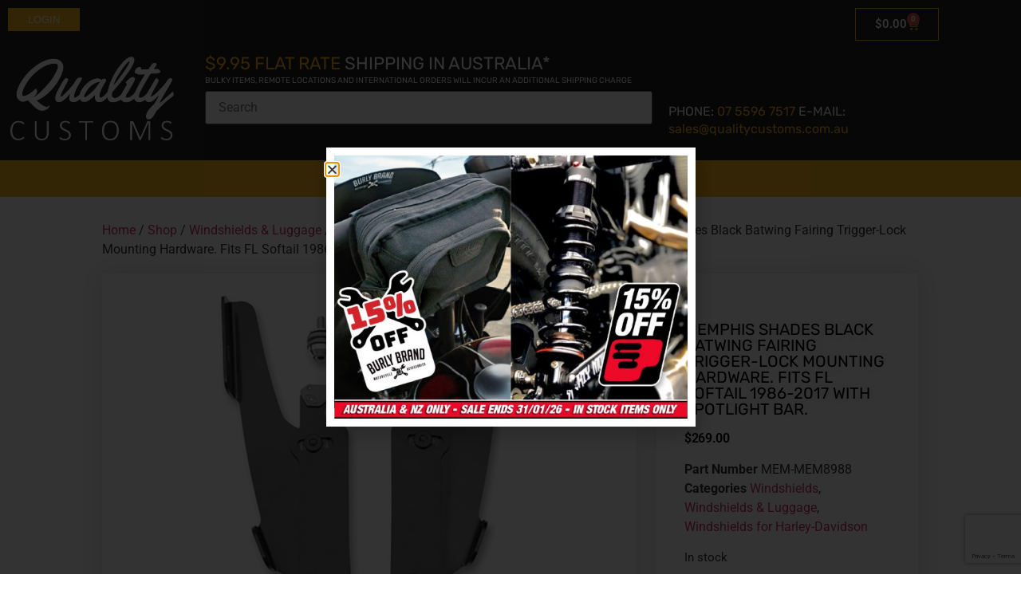

--- FILE ---
content_type: text/html; charset=UTF-8
request_url: https://qualitycustoms.com.au/shop/windshields-luggage/windshields/windshields-for-harley-davidson/memphis-shades-black-batwing-fairing-trigger-lock-mounting-hardware-fits-fl-softail-1986-2017-with-spotlight-bar/
body_size: 119404
content:
<!doctype html>
<html lang="en-AU">
<head>
	<meta charset="UTF-8">
	<meta name="viewport" content="width=device-width, initial-scale=1">
	<link rel="profile" href="https://gmpg.org/xfn/11">
	<title>Memphis Shades Black Batwing Fairing Trigger-Lock Mounting Hardware. Fits FL Softail 1986-2017 With Spotlight Bar. &#8211; Quality Customs</title>
<meta name='robots' content='max-image-preview:large' />
	<style>img:is([sizes="auto" i], [sizes^="auto," i]) { contain-intrinsic-size: 3000px 1500px }</style>
	<link rel='dns-prefetch' href='//www.google.com' />
<link rel="alternate" type="application/rss+xml" title="Quality Customs &raquo; Feed" href="https://qualitycustoms.com.au/feed/" />
<link rel="alternate" type="application/rss+xml" title="Quality Customs &raquo; Comments Feed" href="https://qualitycustoms.com.au/comments/feed/" />
<link rel="alternate" type="application/rss+xml" title="Quality Customs &raquo; Memphis Shades Black Batwing Fairing Trigger-Lock Mounting Hardware. Fits FL Softail 1986-2017 With Spotlight Bar. Comments Feed" href="https://qualitycustoms.com.au/shop/windshields-luggage/windshields/windshields-for-harley-davidson/memphis-shades-black-batwing-fairing-trigger-lock-mounting-hardware-fits-fl-softail-1986-2017-with-spotlight-bar/feed/" />
<script>
window._wpemojiSettings = {"baseUrl":"https:\/\/s.w.org\/images\/core\/emoji\/16.0.1\/72x72\/","ext":".png","svgUrl":"https:\/\/s.w.org\/images\/core\/emoji\/16.0.1\/svg\/","svgExt":".svg","source":{"concatemoji":"https:\/\/qualitycustoms.com.au\/wp-includes\/js\/wp-emoji-release.min.js?ver=6.8.3"}};
/*! This file is auto-generated */
!function(s,n){var o,i,e;function c(e){try{var t={supportTests:e,timestamp:(new Date).valueOf()};sessionStorage.setItem(o,JSON.stringify(t))}catch(e){}}function p(e,t,n){e.clearRect(0,0,e.canvas.width,e.canvas.height),e.fillText(t,0,0);var t=new Uint32Array(e.getImageData(0,0,e.canvas.width,e.canvas.height).data),a=(e.clearRect(0,0,e.canvas.width,e.canvas.height),e.fillText(n,0,0),new Uint32Array(e.getImageData(0,0,e.canvas.width,e.canvas.height).data));return t.every(function(e,t){return e===a[t]})}function u(e,t){e.clearRect(0,0,e.canvas.width,e.canvas.height),e.fillText(t,0,0);for(var n=e.getImageData(16,16,1,1),a=0;a<n.data.length;a++)if(0!==n.data[a])return!1;return!0}function f(e,t,n,a){switch(t){case"flag":return n(e,"\ud83c\udff3\ufe0f\u200d\u26a7\ufe0f","\ud83c\udff3\ufe0f\u200b\u26a7\ufe0f")?!1:!n(e,"\ud83c\udde8\ud83c\uddf6","\ud83c\udde8\u200b\ud83c\uddf6")&&!n(e,"\ud83c\udff4\udb40\udc67\udb40\udc62\udb40\udc65\udb40\udc6e\udb40\udc67\udb40\udc7f","\ud83c\udff4\u200b\udb40\udc67\u200b\udb40\udc62\u200b\udb40\udc65\u200b\udb40\udc6e\u200b\udb40\udc67\u200b\udb40\udc7f");case"emoji":return!a(e,"\ud83e\udedf")}return!1}function g(e,t,n,a){var r="undefined"!=typeof WorkerGlobalScope&&self instanceof WorkerGlobalScope?new OffscreenCanvas(300,150):s.createElement("canvas"),o=r.getContext("2d",{willReadFrequently:!0}),i=(o.textBaseline="top",o.font="600 32px Arial",{});return e.forEach(function(e){i[e]=t(o,e,n,a)}),i}function t(e){var t=s.createElement("script");t.src=e,t.defer=!0,s.head.appendChild(t)}"undefined"!=typeof Promise&&(o="wpEmojiSettingsSupports",i=["flag","emoji"],n.supports={everything:!0,everythingExceptFlag:!0},e=new Promise(function(e){s.addEventListener("DOMContentLoaded",e,{once:!0})}),new Promise(function(t){var n=function(){try{var e=JSON.parse(sessionStorage.getItem(o));if("object"==typeof e&&"number"==typeof e.timestamp&&(new Date).valueOf()<e.timestamp+604800&&"object"==typeof e.supportTests)return e.supportTests}catch(e){}return null}();if(!n){if("undefined"!=typeof Worker&&"undefined"!=typeof OffscreenCanvas&&"undefined"!=typeof URL&&URL.createObjectURL&&"undefined"!=typeof Blob)try{var e="postMessage("+g.toString()+"("+[JSON.stringify(i),f.toString(),p.toString(),u.toString()].join(",")+"));",a=new Blob([e],{type:"text/javascript"}),r=new Worker(URL.createObjectURL(a),{name:"wpTestEmojiSupports"});return void(r.onmessage=function(e){c(n=e.data),r.terminate(),t(n)})}catch(e){}c(n=g(i,f,p,u))}t(n)}).then(function(e){for(var t in e)n.supports[t]=e[t],n.supports.everything=n.supports.everything&&n.supports[t],"flag"!==t&&(n.supports.everythingExceptFlag=n.supports.everythingExceptFlag&&n.supports[t]);n.supports.everythingExceptFlag=n.supports.everythingExceptFlag&&!n.supports.flag,n.DOMReady=!1,n.readyCallback=function(){n.DOMReady=!0}}).then(function(){return e}).then(function(){var e;n.supports.everything||(n.readyCallback(),(e=n.source||{}).concatemoji?t(e.concatemoji):e.wpemoji&&e.twemoji&&(t(e.twemoji),t(e.wpemoji)))}))}((window,document),window._wpemojiSettings);
</script>
<link rel='stylesheet' id='xoo-aff-style-css' href='https://qualitycustoms.com.au/wp-content/plugins/easy-login-woocommerce/xoo-form-fields-fw/assets/css/xoo-aff-style.css?ver=2.1.0' media='all' />
<style id='xoo-aff-style-inline-css'>

.xoo-aff-input-group .xoo-aff-input-icon{
	background-color:  #eee;
	color: #555;
	max-width: 40px;
	min-width: 40px;
	border-color: #cccccc;
	border-width: 1px;
	font-size: 14px;
}
.xoo-aff-group{
	margin-bottom: 30px;
}

.xoo-aff-group input[type="text"], .xoo-aff-group input[type="password"], .xoo-aff-group input[type="email"], .xoo-aff-group input[type="number"], .xoo-aff-group select, .xoo-aff-group select + .select2, .xoo-aff-group input[type="tel"], .xoo-aff-group input[type="file"]{
	background-color: #fff;
	color: #777;
	border-width: 1px;
	border-color: #cccccc;
	height: 50px;
}


.xoo-aff-group input[type="file"]{
	line-height: calc(50px - 13px);
}



.xoo-aff-group input[type="text"]::placeholder, .xoo-aff-group input[type="password"]::placeholder, .xoo-aff-group input[type="email"]::placeholder, .xoo-aff-group input[type="number"]::placeholder, .xoo-aff-group select::placeholder, .xoo-aff-group input[type="tel"]::placeholder, .xoo-aff-group .select2-selection__rendered, .xoo-aff-group .select2-container--default .select2-selection--single .select2-selection__rendered, .xoo-aff-group input[type="file"]::placeholder, .xoo-aff-group input::file-selector-button{
	color: #777;
}

.xoo-aff-group input[type="text"]:focus, .xoo-aff-group input[type="password"]:focus, .xoo-aff-group input[type="email"]:focus, .xoo-aff-group input[type="number"]:focus, .xoo-aff-group select:focus, .xoo-aff-group select + .select2:focus, .xoo-aff-group input[type="tel"]:focus, .xoo-aff-group input[type="file"]:focus{
	background-color: #ededed;
	color: #000;
}

[placeholder]:focus::-webkit-input-placeholder{
	color: #000!important;
}


.xoo-aff-input-icon + input[type="text"], .xoo-aff-input-icon + input[type="password"], .xoo-aff-input-icon + input[type="email"], .xoo-aff-input-icon + input[type="number"], .xoo-aff-input-icon + select, .xoo-aff-input-icon + select + .select2,  .xoo-aff-input-icon + input[type="tel"], .xoo-aff-input-icon + input[type="file"]{
	border-bottom-left-radius: 0;
	border-top-left-radius: 0;
}


</style>
<link rel='stylesheet' id='xoo-aff-font-awesome5-css' href='https://qualitycustoms.com.au/wp-content/plugins/easy-login-woocommerce/xoo-form-fields-fw/lib/fontawesome5/css/all.min.css?ver=6.8.3' media='all' />
<style id='wp-emoji-styles-inline-css'>

	img.wp-smiley, img.emoji {
		display: inline !important;
		border: none !important;
		box-shadow: none !important;
		height: 1em !important;
		width: 1em !important;
		margin: 0 0.07em !important;
		vertical-align: -0.1em !important;
		background: none !important;
		padding: 0 !important;
	}
</style>
<link rel='stylesheet' id='wps-selectize-css' href='https://qualitycustoms.com.au/wp-content/plugins/woocommerce-product-search/css/selectize/selectize.min.css?ver=7.0.0' media='all' />
<link rel='stylesheet' id='wps-price-slider-css' href='https://qualitycustoms.com.au/wp-content/plugins/woocommerce-product-search/css/price-slider.min.css?ver=7.0.0' media='all' />
<link rel='stylesheet' id='product-search-css' href='https://qualitycustoms.com.au/wp-content/plugins/woocommerce-product-search/css/product-search.min.css?ver=7.0.0' media='all' />
<link rel='stylesheet' id='contact-form-7-css' href='https://qualitycustoms.com.au/wp-content/plugins/contact-form-7/includes/css/styles.css?ver=6.1.4' media='all' />
<link rel='stylesheet' id='photoswipe-css' href='https://qualitycustoms.com.au/wp-content/plugins/woocommerce/assets/css/photoswipe/photoswipe.min.css?ver=10.4.3' media='all' />
<link rel='stylesheet' id='photoswipe-default-skin-css' href='https://qualitycustoms.com.au/wp-content/plugins/woocommerce/assets/css/photoswipe/default-skin/default-skin.min.css?ver=10.4.3' media='all' />
<link rel='stylesheet' id='woocommerce-layout-css' href='https://qualitycustoms.com.au/wp-content/plugins/woocommerce/assets/css/woocommerce-layout.css?ver=10.4.3' media='all' />
<link rel='stylesheet' id='woocommerce-smallscreen-css' href='https://qualitycustoms.com.au/wp-content/plugins/woocommerce/assets/css/woocommerce-smallscreen.css?ver=10.4.3' media='only screen and (max-width: 768px)' />
<link rel='stylesheet' id='woocommerce-general-css' href='https://qualitycustoms.com.au/wp-content/plugins/woocommerce/assets/css/woocommerce.css?ver=10.4.3' media='all' />
<style id='woocommerce-inline-inline-css'>
.woocommerce form .form-row .required { visibility: visible; }
</style>
<link rel='stylesheet' id='xoo-el-style-css' href='https://qualitycustoms.com.au/wp-content/plugins/easy-login-woocommerce/assets/css/xoo-el-style.css?ver=3.0.4' media='all' />
<style id='xoo-el-style-inline-css'>

	.xoo-el-form-container button.btn.button.xoo-el-action-btn{
		background-color: #000000;
		color: #ffffff;
		font-weight: 600;
		font-size: 15px;
		height: 40px;
	}

.xoo-el-container:not(.xoo-el-style-slider) .xoo-el-inmodal{
	max-width: 800px;
	max-height: 650px;
}

.xoo-el-style-slider .xoo-el-modal{
	transform: translateX(800px);
	max-width: 800px;
}

	.xoo-el-sidebar{
		background-image: url(https://qualitycustoms.com.au/wp-content/uploads/2023/07/g1-1.jpg);
		min-width: 40%;
	}

.xoo-el-main, .xoo-el-main a , .xoo-el-main label{
	color: #000000;
}
.xoo-el-srcont{
	background-color: #ffffff;
}
.xoo-el-form-container ul.xoo-el-tabs li.xoo-el-active {
	background-color: #000000;
	color: #ffffff;
}
.xoo-el-form-container ul.xoo-el-tabs li{
	background-color: #eeeeee;
	color: #000000;
	font-size: 16px;
	padding: 12px 20px;
}
.xoo-el-main{
	padding: 40px 30px;
}

.xoo-el-form-container button.xoo-el-action-btn:not(.button){
    font-weight: 600;
    font-size: 15px;
}



	.xoo-el-modal:before {
		vertical-align: middle;
	}

	.xoo-el-style-slider .xoo-el-srcont {
		justify-content: center;
	}

	.xoo-el-style-slider .xoo-el-main{
		padding-top: 10px;
		padding-bottom: 10px; 
	}





.xoo-el-popup-active .xoo-el-opac{
    opacity: 0.7;
    background-color: #000000;
}





</style>
<link rel='stylesheet' id='xoo-el-fonts-css' href='https://qualitycustoms.com.au/wp-content/plugins/easy-login-woocommerce/assets/css/xoo-el-fonts.css?ver=3.0.4' media='all' />
<link rel='stylesheet' id='chld_thm_cfg_parent-css' href='https://qualitycustoms.com.au/wp-content/themes/hello-elementor/style.css?ver=6.8.3' media='all' />
<link rel='stylesheet' id='hello-elementor-css' href='https://qualitycustoms.com.au/wp-content/themes/hello-elementor/style.min.css?ver=3.1.1' media='all' />
<link rel='stylesheet' id='hello-elementor-theme-style-css' href='https://qualitycustoms.com.au/wp-content/themes/hello-elementor/theme.min.css?ver=3.1.1' media='all' />
<link rel='stylesheet' id='hello-elementor-header-footer-css' href='https://qualitycustoms.com.au/wp-content/themes/hello-elementor/header-footer.min.css?ver=3.1.1' media='all' />
<link rel='stylesheet' id='elementor-frontend-css' href='https://qualitycustoms.com.au/wp-content/plugins/elementor/assets/css/frontend.min.css?ver=3.34.1' media='all' />
<link rel='stylesheet' id='widget-woocommerce-menu-cart-css' href='https://qualitycustoms.com.au/wp-content/plugins/elementor-pro/assets/css/widget-woocommerce-menu-cart.min.css?ver=3.34.0' media='all' />
<link rel='stylesheet' id='widget-image-css' href='https://qualitycustoms.com.au/wp-content/plugins/elementor/assets/css/widget-image.min.css?ver=3.34.1' media='all' />
<link rel='stylesheet' id='e-animation-grow-rotate-css' href='https://qualitycustoms.com.au/wp-content/plugins/elementor/assets/lib/animations/styles/e-animation-grow-rotate.min.css?ver=3.34.1' media='all' />
<link rel='stylesheet' id='widget-nav-menu-css' href='https://qualitycustoms.com.au/wp-content/plugins/elementor-pro/assets/css/widget-nav-menu.min.css?ver=3.34.0' media='all' />
<link rel='stylesheet' id='widget-search-css' href='https://qualitycustoms.com.au/wp-content/plugins/elementor-pro/assets/css/widget-search.min.css?ver=3.34.0' media='all' />
<link rel='stylesheet' id='widget-heading-css' href='https://qualitycustoms.com.au/wp-content/plugins/elementor/assets/css/widget-heading.min.css?ver=3.34.1' media='all' />
<link rel='stylesheet' id='widget-social-icons-css' href='https://qualitycustoms.com.au/wp-content/plugins/elementor/assets/css/widget-social-icons.min.css?ver=3.34.1' media='all' />
<link rel='stylesheet' id='e-apple-webkit-css' href='https://qualitycustoms.com.au/wp-content/plugins/elementor/assets/css/conditionals/apple-webkit.min.css?ver=3.34.1' media='all' />
<link rel='stylesheet' id='e-shapes-css' href='https://qualitycustoms.com.au/wp-content/plugins/elementor/assets/css/conditionals/shapes.min.css?ver=3.34.1' media='all' />
<link rel='stylesheet' id='widget-woocommerce-product-price-css' href='https://qualitycustoms.com.au/wp-content/plugins/elementor-pro/assets/css/widget-woocommerce-product-price.min.css?ver=3.34.0' media='all' />
<link rel='stylesheet' id='widget-woocommerce-product-meta-css' href='https://qualitycustoms.com.au/wp-content/plugins/elementor-pro/assets/css/widget-woocommerce-product-meta.min.css?ver=3.34.0' media='all' />
<link rel='stylesheet' id='widget-woocommerce-product-add-to-cart-css' href='https://qualitycustoms.com.au/wp-content/plugins/elementor-pro/assets/css/widget-woocommerce-product-add-to-cart.min.css?ver=3.34.0' media='all' />
<link rel='stylesheet' id='widget-woocommerce-product-data-tabs-css' href='https://qualitycustoms.com.au/wp-content/plugins/elementor-pro/assets/css/widget-woocommerce-product-data-tabs.min.css?ver=3.34.0' media='all' />
<link rel='stylesheet' id='widget-woocommerce-products-css' href='https://qualitycustoms.com.au/wp-content/plugins/elementor-pro/assets/css/widget-woocommerce-products.min.css?ver=3.34.0' media='all' />
<link rel='stylesheet' id='e-popup-css' href='https://qualitycustoms.com.au/wp-content/plugins/elementor-pro/assets/css/conditionals/popup.min.css?ver=3.34.0' media='all' />
<link rel='stylesheet' id='elementor-icons-css' href='https://qualitycustoms.com.au/wp-content/plugins/elementor/assets/lib/eicons/css/elementor-icons.min.css?ver=5.45.0' media='all' />
<link rel='stylesheet' id='elementor-post-2078331-css' href='https://qualitycustoms.com.au/wp-content/uploads/elementor/css/post-2078331.css?ver=1768360395' media='all' />
<link rel='stylesheet' id='elementor-post-2078360-css' href='https://qualitycustoms.com.au/wp-content/uploads/elementor/css/post-2078360.css?ver=1768360396' media='all' />
<link rel='stylesheet' id='elementor-post-2078354-css' href='https://qualitycustoms.com.au/wp-content/uploads/elementor/css/post-2078354.css?ver=1768360396' media='all' />
<link rel='stylesheet' id='elementor-post-2078352-css' href='https://qualitycustoms.com.au/wp-content/uploads/elementor/css/post-2078352.css?ver=1768364666' media='all' />
<link rel='stylesheet' id='elementor-post-2078348-css' href='https://qualitycustoms.com.au/wp-content/uploads/elementor/css/post-2078348.css?ver=1768360396' media='all' />
<link rel='stylesheet' id='woo_discount_pro_style-css' href='https://qualitycustoms.com.au/wp-content/plugins/woo-discount-rules-pro/Assets/Css/awdr_style.css?ver=2.6.13' media='all' />
<link rel='stylesheet' id='eael-general-css' href='https://qualitycustoms.com.au/wp-content/plugins/essential-addons-for-elementor-lite/assets/front-end/css/view/general.min.css?ver=6.5.7' media='all' />
<link rel='stylesheet' id='elementor-gf-local-roboto-css' href='https://qualitycustoms.com.au/wp-content/uploads/elementor/google-fonts/css/roboto.css?ver=1742342855' media='all' />
<link rel='stylesheet' id='elementor-gf-local-robotoslab-css' href='https://qualitycustoms.com.au/wp-content/uploads/elementor/google-fonts/css/robotoslab.css?ver=1742342865' media='all' />
<link rel='stylesheet' id='elementor-gf-local-rubik-css' href='https://qualitycustoms.com.au/wp-content/uploads/elementor/google-fonts/css/rubik.css?ver=1742342917' media='all' />
<link rel='stylesheet' id='elementor-gf-local-josefinsans-css' href='https://qualitycustoms.com.au/wp-content/uploads/elementor/google-fonts/css/josefinsans.css?ver=1742342890' media='all' />
<link rel='stylesheet' id='elementor-icons-shared-0-css' href='https://qualitycustoms.com.au/wp-content/plugins/elementor/assets/lib/font-awesome/css/fontawesome.min.css?ver=5.15.3' media='all' />
<link rel='stylesheet' id='elementor-icons-fa-solid-css' href='https://qualitycustoms.com.au/wp-content/plugins/elementor/assets/lib/font-awesome/css/solid.min.css?ver=5.15.3' media='all' />
<link rel='stylesheet' id='elementor-icons-fa-brands-css' href='https://qualitycustoms.com.au/wp-content/plugins/elementor/assets/lib/font-awesome/css/brands.min.css?ver=5.15.3' media='all' />
<script src="https://qualitycustoms.com.au/wp-includes/js/jquery/jquery.min.js?ver=3.7.1" id="jquery-core-js"></script>
<script src="https://qualitycustoms.com.au/wp-includes/js/jquery/jquery-migrate.min.js?ver=3.4.1" id="jquery-migrate-js"></script>
<script id="zxcvbn-async-js-extra">
var _zxcvbnSettings = {"src":"https:\/\/qualitycustoms.com.au\/wp-includes\/js\/zxcvbn.min.js"};
</script>
<script src="https://qualitycustoms.com.au/wp-includes/js/zxcvbn-async.min.js?ver=1.0" id="zxcvbn-async-js"></script>
<script id="xoo-aff-js-js-extra">
var xoo_aff_localize = {"adminurl":"https:\/\/qualitycustoms.com.au\/wp-admin\/admin-ajax.php","password_strength":{"min_password_strength":3,"i18n_password_error":"Please enter a stronger password.","i18n_password_hint":"Hint: The password should be at least twelve characters long. To make it stronger, use upper and lower case letters, numbers, and symbols like ! &quot; ? $ % ^ &amp; )."}};
</script>
<script src="https://qualitycustoms.com.au/wp-content/plugins/easy-login-woocommerce/xoo-form-fields-fw/assets/js/xoo-aff-js.js?ver=2.1.0" id="xoo-aff-js-js" defer data-wp-strategy="defer"></script>
<script src="https://qualitycustoms.com.au/wp-content/plugins/recaptcha-woo/js/rcfwc.js?ver=1.0" id="rcfwc-js-js" defer data-wp-strategy="defer"></script>
<script src="https://www.google.com/recaptcha/api.js?hl=en_AU" id="recaptcha-js" defer data-wp-strategy="defer"></script>
<script src="https://qualitycustoms.com.au/wp-content/plugins/woocommerce/assets/js/jquery-blockui/jquery.blockUI.min.js?ver=2.7.0-wc.10.4.3" id="wc-jquery-blockui-js" defer data-wp-strategy="defer"></script>
<script id="wc-add-to-cart-js-extra">
var wc_add_to_cart_params = {"ajax_url":"\/wp-admin\/admin-ajax.php","wc_ajax_url":"\/?wc-ajax=%%endpoint%%","i18n_view_cart":"View cart","cart_url":"https:\/\/qualitycustoms.com.au\/cart\/","is_cart":"","cart_redirect_after_add":"no"};
</script>
<script src="https://qualitycustoms.com.au/wp-content/plugins/woocommerce/assets/js/frontend/add-to-cart.min.js?ver=10.4.3" id="wc-add-to-cart-js" defer data-wp-strategy="defer"></script>
<script src="https://qualitycustoms.com.au/wp-content/plugins/woocommerce/assets/js/zoom/jquery.zoom.min.js?ver=1.7.21-wc.10.4.3" id="wc-zoom-js" defer data-wp-strategy="defer"></script>
<script src="https://qualitycustoms.com.au/wp-content/plugins/woocommerce/assets/js/flexslider/jquery.flexslider.min.js?ver=2.7.2-wc.10.4.3" id="wc-flexslider-js" defer data-wp-strategy="defer"></script>
<script src="https://qualitycustoms.com.au/wp-content/plugins/woocommerce/assets/js/photoswipe/photoswipe.min.js?ver=4.1.1-wc.10.4.3" id="wc-photoswipe-js" defer data-wp-strategy="defer"></script>
<script src="https://qualitycustoms.com.au/wp-content/plugins/woocommerce/assets/js/photoswipe/photoswipe-ui-default.min.js?ver=4.1.1-wc.10.4.3" id="wc-photoswipe-ui-default-js" defer data-wp-strategy="defer"></script>
<script id="wc-single-product-js-extra">
var wc_single_product_params = {"i18n_required_rating_text":"Please select a rating","i18n_rating_options":["1 of 5 stars","2 of 5 stars","3 of 5 stars","4 of 5 stars","5 of 5 stars"],"i18n_product_gallery_trigger_text":"View full-screen image gallery","review_rating_required":"yes","flexslider":{"rtl":false,"animation":"slide","smoothHeight":true,"directionNav":false,"controlNav":"thumbnails","slideshow":false,"animationSpeed":500,"animationLoop":false,"allowOneSlide":false},"zoom_enabled":"1","zoom_options":[],"photoswipe_enabled":"1","photoswipe_options":{"shareEl":false,"closeOnScroll":false,"history":false,"hideAnimationDuration":0,"showAnimationDuration":0},"flexslider_enabled":"1"};
</script>
<script src="https://qualitycustoms.com.au/wp-content/plugins/woocommerce/assets/js/frontend/single-product.min.js?ver=10.4.3" id="wc-single-product-js" defer data-wp-strategy="defer"></script>
<script src="https://qualitycustoms.com.au/wp-content/plugins/woocommerce/assets/js/js-cookie/js.cookie.min.js?ver=2.1.4-wc.10.4.3" id="wc-js-cookie-js" defer data-wp-strategy="defer"></script>
<script id="woocommerce-js-extra">
var woocommerce_params = {"ajax_url":"\/wp-admin\/admin-ajax.php","wc_ajax_url":"\/?wc-ajax=%%endpoint%%","i18n_password_show":"Show password","i18n_password_hide":"Hide password"};
</script>
<script src="https://qualitycustoms.com.au/wp-content/plugins/woocommerce/assets/js/frontend/woocommerce.min.js?ver=10.4.3" id="woocommerce-js" defer data-wp-strategy="defer"></script>
<script id="xoo-sel-js-js-extra">
var xoo_sel_localize = {"adminurl":"https:\/\/qualitycustoms.com.au\/wp-admin\/admin-ajax.php","grForms":["","login","register"],"grVersion":"v2","grSiteKey":"6LdBFLQaAAAAAL4kxUW24noJw4Lvi8i-tg8zq5Dr"};
</script>
<script src="https://qualitycustoms.com.au/wp-content/plugins/easy-login-addon-security/assets/xoo-sel-js.js?ver=1.0.1" id="xoo-sel-js-js"></script>
<link rel="https://api.w.org/" href="https://qualitycustoms.com.au/wp-json/" /><link rel="alternate" title="JSON" type="application/json" href="https://qualitycustoms.com.au/wp-json/wp/v2/product/2643912" /><link rel="EditURI" type="application/rsd+xml" title="RSD" href="https://qualitycustoms.com.au/xmlrpc.php?rsd" />
<meta name="generator" content="WordPress 6.8.3" />
<meta name="generator" content="WooCommerce 10.4.3" />
<link rel="canonical" href="https://qualitycustoms.com.au/shop/windshields-luggage/windshields/windshields-for-harley-davidson/memphis-shades-black-batwing-fairing-trigger-lock-mounting-hardware-fits-fl-softail-1986-2017-with-spotlight-bar/" />
<link rel='shortlink' href='https://qualitycustoms.com.au/?p=2643912' />
<link rel="alternate" title="oEmbed (JSON)" type="application/json+oembed" href="https://qualitycustoms.com.au/wp-json/oembed/1.0/embed?url=https%3A%2F%2Fqualitycustoms.com.au%2Fshop%2Fwindshields-luggage%2Fwindshields%2Fwindshields-for-harley-davidson%2Fmemphis-shades-black-batwing-fairing-trigger-lock-mounting-hardware-fits-fl-softail-1986-2017-with-spotlight-bar%2F" />
<link rel="alternate" title="oEmbed (XML)" type="text/xml+oembed" href="https://qualitycustoms.com.au/wp-json/oembed/1.0/embed?url=https%3A%2F%2Fqualitycustoms.com.au%2Fshop%2Fwindshields-luggage%2Fwindshields%2Fwindshields-for-harley-davidson%2Fmemphis-shades-black-batwing-fairing-trigger-lock-mounting-hardware-fits-fl-softail-1986-2017-with-spotlight-bar%2F&#038;format=xml" />
	<noscript><style>.woocommerce-product-gallery{ opacity: 1 !important; }</style></noscript>
	<meta name="generator" content="Elementor 3.34.1; features: additional_custom_breakpoints; settings: css_print_method-external, google_font-enabled, font_display-auto">
			<style>
				.e-con.e-parent:nth-of-type(n+4):not(.e-lazyloaded):not(.e-no-lazyload),
				.e-con.e-parent:nth-of-type(n+4):not(.e-lazyloaded):not(.e-no-lazyload) * {
					background-image: none !important;
				}
				@media screen and (max-height: 1024px) {
					.e-con.e-parent:nth-of-type(n+3):not(.e-lazyloaded):not(.e-no-lazyload),
					.e-con.e-parent:nth-of-type(n+3):not(.e-lazyloaded):not(.e-no-lazyload) * {
						background-image: none !important;
					}
				}
				@media screen and (max-height: 640px) {
					.e-con.e-parent:nth-of-type(n+2):not(.e-lazyloaded):not(.e-no-lazyload),
					.e-con.e-parent:nth-of-type(n+2):not(.e-lazyloaded):not(.e-no-lazyload) * {
						background-image: none !important;
					}
				}
			</style>
			<link rel="icon" href="https://qualitycustoms.com.au/wp-content/uploads/2020/10/cropped-Quality-Harleys-Logo-White-32x32.png" sizes="32x32" />
<link rel="icon" href="https://qualitycustoms.com.au/wp-content/uploads/2020/10/cropped-Quality-Harleys-Logo-White-192x192.png" sizes="192x192" />
<link rel="apple-touch-icon" href="https://qualitycustoms.com.au/wp-content/uploads/2020/10/cropped-Quality-Harleys-Logo-White-180x180.png" />
<meta name="msapplication-TileImage" content="https://qualitycustoms.com.au/wp-content/uploads/2020/10/cropped-Quality-Harleys-Logo-White-270x270.png" />
		<style id="wp-custom-css">
			/* mobile filter */
@media screen and (min-width: 768px) {
    .widget_shop {
        background: white;
        padding: 15px 25px 20px 25px;
        border: 2px solid #fdb819 !important;
        margin-bottom: 15px;
    }
}

/* product category */
h2.widgettitle {
    background-color: #fdb819;
    color: #000;
    padding: 10px 10px 10px 25px;
    font-size: 16px;
    text-transform: uppercase;
    margin-top: 0px;
}

div#product-search-filter-category-0 {
    padding-left: 15px;
    padding-bottom: 16px;
		margin-right: 10px;
}
.elementor-element.elementor-element-66617fee.elementor-widget.elementor-widget-sidebar {
    border: 2px solid #fdb819;
}


span.term-name {
    font-size: 13px;
    color: black;
}

span.term-name:hover {
    color: #fdb819;
}

span.term-expander {
	float: right;
}
.product-search-filter-terms ul li {
    border-bottom: 1px solid #e1e1e1;
    padding-bottom: 5px;
    font-size: 12px;
    text-transform: uppercase;
}

.product-search-filter-terms ul li ul {
    padding-left: 15px; 
}

.product-search-filter-terms ul li ul {
    padding-left: 4px;
}



/*brands*/
div#product-search-filter-attribute-0 {
    padding-left: 15px;
		margin-right: 10px
}


/* clear button */
button.button.product-search-filter-reset-clear {
    margin-left: 113px;
    margin-top: 9px;
    margin-bottom: 10px;
}


/* single product */
h1.product_title.entry-title.elementor-heading-title.elementor-size-default {
    color: #000000;
    font-family: "Rubik", Sans-serif;
    font-size: 20px;
    font-weight: 400;
}


.elementor-2078352 .elementor-element.elementor-element-3ce119e1.elementor-column.elementor-element[data-element_type="column"] > .elementor-widget-wrap.elementor-element-populated {
    align-content: start;
	padding-top: 60px;
	margin-bottom: 300px;
}









		</style>
		</head>
<body class="wp-singular product-template-default single single-product postid-2643912 wp-custom-logo wp-theme-hello-elementor wp-child-theme-hello-elementor-child theme-hello-elementor woocommerce woocommerce-page woocommerce-no-js elementor-default elementor-template-full-width elementor-kit-2078331 elementor-page-2078352">


<a class="skip-link screen-reader-text" href="#content">Skip to content</a>

		<header data-elementor-type="header" data-elementor-id="2078360" class="elementor elementor-2078360 elementor-location-header" data-elementor-post-type="elementor_library">
					<section class="elementor-section elementor-top-section elementor-element elementor-element-1c80f6da elementor-section-stretched elementor-section-boxed elementor-section-height-default elementor-section-height-default" data-id="1c80f6da" data-element_type="section" data-settings="{&quot;stretch_section&quot;:&quot;section-stretched&quot;,&quot;background_background&quot;:&quot;classic&quot;}">
						<div class="elementor-container elementor-column-gap-default">
					<div class="elementor-column elementor-col-50 elementor-top-column elementor-element elementor-element-1f312a9c" data-id="1f312a9c" data-element_type="column">
			<div class="elementor-widget-wrap elementor-element-populated">
						<div class="elementor-element elementor-element-72759f48 elementor-widget elementor-widget-shortcode" data-id="72759f48" data-element_type="widget" data-widget_type="shortcode.default">
				<div class="elementor-widget-container">
							<div class="elementor-shortcode"><a class="xoo-el-action-sc xoo-el-login-tgr" >Login</a></div>
						</div>
				</div>
					</div>
		</div>
				<div class="elementor-column elementor-col-50 elementor-top-column elementor-element elementor-element-372e5f50" data-id="372e5f50" data-element_type="column">
			<div class="elementor-widget-wrap elementor-element-populated">
						<div class="elementor-element elementor-element-2fd2d646 toggle-icon--cart-medium elementor-menu-cart--items-indicator-bubble elementor-menu-cart--show-subtotal-yes elementor-menu-cart--cart-type-side-cart elementor-menu-cart--show-remove-button-yes elementor-widget elementor-widget-woocommerce-menu-cart" data-id="2fd2d646" data-element_type="widget" data-settings="{&quot;cart_type&quot;:&quot;side-cart&quot;,&quot;open_cart&quot;:&quot;click&quot;,&quot;automatically_open_cart&quot;:&quot;no&quot;}" data-widget_type="woocommerce-menu-cart.default">
				<div class="elementor-widget-container">
							<div class="elementor-menu-cart__wrapper">
							<div class="elementor-menu-cart__toggle_wrapper">
					<div class="elementor-menu-cart__container elementor-lightbox" aria-hidden="true">
						<div class="elementor-menu-cart__main" aria-hidden="true">
									<div class="elementor-menu-cart__close-button">
					</div>
									<div class="widget_shopping_cart_content">
															</div>
						</div>
					</div>
							<div class="elementor-menu-cart__toggle elementor-button-wrapper">
			<a id="elementor-menu-cart__toggle_button" href="#" class="elementor-menu-cart__toggle_button elementor-button elementor-size-sm" aria-expanded="false">
				<span class="elementor-button-text"><span class="woocommerce-Price-amount amount"><bdi><span class="woocommerce-Price-currencySymbol">&#36;</span>0.00</bdi></span></span>
				<span class="elementor-button-icon">
					<span class="elementor-button-icon-qty" data-counter="0">0</span>
					<i class="eicon-cart-medium"></i>					<span class="elementor-screen-only">Cart</span>
				</span>
			</a>
		</div>
						</div>
					</div> <!-- close elementor-menu-cart__wrapper -->
						</div>
				</div>
					</div>
		</div>
					</div>
		</section>
				<section class="elementor-section elementor-top-section elementor-element elementor-element-103c3f17 elementor-section-stretched elementor-hidden-desktop elementor-hidden-tablet elementor-section-boxed elementor-section-height-default elementor-section-height-default" data-id="103c3f17" data-element_type="section" data-settings="{&quot;stretch_section&quot;:&quot;section-stretched&quot;,&quot;background_background&quot;:&quot;classic&quot;}">
						<div class="elementor-container elementor-column-gap-default">
					<div class="elementor-column elementor-col-50 elementor-top-column elementor-element elementor-element-7d70bf87" data-id="7d70bf87" data-element_type="column">
			<div class="elementor-widget-wrap elementor-element-populated">
						<div class="elementor-element elementor-element-1dd13b1b elementor-widget elementor-widget-theme-site-logo elementor-widget-image" data-id="1dd13b1b" data-element_type="widget" data-widget_type="theme-site-logo.default">
				<div class="elementor-widget-container">
											<a href="https://qualitycustoms.com.au">
			<img fetchpriority="high" width="703" height="363" src="https://qualitycustoms.com.au/wp-content/uploads/2022/03/Quality-Customs-Logo-PNG.png" class="attachment-full size-full wp-image-1010192" alt="" srcset="https://qualitycustoms.com.au/wp-content/uploads/2022/03/Quality-Customs-Logo-PNG.png 703w, https://qualitycustoms.com.au/wp-content/uploads/2022/03/Quality-Customs-Logo-PNG-300x155.png 300w, https://qualitycustoms.com.au/wp-content/uploads/2022/03/Quality-Customs-Logo-PNG-600x310.png 600w" sizes="(max-width: 703px) 100vw, 703px" />				</a>
											</div>
				</div>
				<div class="elementor-element elementor-element-56ee4f4a contact_deets elementor-widget elementor-widget-text-editor" data-id="56ee4f4a" data-element_type="widget" data-widget_type="text-editor.default">
				<div class="elementor-widget-container">
									<span style="color: #ffffff;">PHONE:</span> <span style="color: #fdb819;"><a style="color: #fdb819;" href="tel:0755967517">07 5596 7517</a></span>
<span style="color: #ffffff;">E-MAIL:</span>  <span style="color: #fdb819;"><a style="color: #fdb819;" href="mailto:SALES@quality.rolliesspeedshop.com.au">SALES@quality.rolliesspeedshop.com.au</a></span>								</div>
				</div>
				<div class="elementor-element elementor-element-4f72c1b1 elementor-widget elementor-widget-text-editor" data-id="4f72c1b1" data-element_type="widget" data-widget_type="text-editor.default">
				<div class="elementor-widget-container">
									<p><span style="color: #fdb819;">$9.95 flat rate</span> shipping in australia*<br /><span style="font-size: 10px;">bulky items, remote locations and International orders will incur an additional shipping charge</span></p>								</div>
				</div>
					</div>
		</div>
				<div class="elementor-column elementor-col-50 elementor-top-column elementor-element elementor-element-b2e3ca3" data-id="b2e3ca3" data-element_type="column">
			<div class="elementor-widget-wrap">
							</div>
		</div>
					</div>
		</section>
				<section class="elementor-section elementor-top-section elementor-element elementor-element-5337f97d elementor-hidden-mobile elementor-section-boxed elementor-section-height-default elementor-section-height-default" data-id="5337f97d" data-element_type="section" data-settings="{&quot;background_background&quot;:&quot;classic&quot;}">
						<div class="elementor-container elementor-column-gap-default">
					<div class="elementor-column elementor-col-33 elementor-top-column elementor-element elementor-element-7f812ad0" data-id="7f812ad0" data-element_type="column">
			<div class="elementor-widget-wrap elementor-element-populated">
						<div class="elementor-element elementor-element-6b64c19e elementor-widget elementor-widget-theme-site-logo elementor-widget-image" data-id="6b64c19e" data-element_type="widget" data-widget_type="theme-site-logo.default">
				<div class="elementor-widget-container">
											<a href="https://qualitycustoms.com.au">
			<img width="703" height="363" src="https://qualitycustoms.com.au/wp-content/uploads/2022/03/Quality-Customs-Logo-PNG.png" class="attachment-1536x1536 size-1536x1536 wp-image-1010192" alt="" srcset="https://qualitycustoms.com.au/wp-content/uploads/2022/03/Quality-Customs-Logo-PNG.png 703w, https://qualitycustoms.com.au/wp-content/uploads/2022/03/Quality-Customs-Logo-PNG-300x155.png 300w, https://qualitycustoms.com.au/wp-content/uploads/2022/03/Quality-Customs-Logo-PNG-600x310.png 600w" sizes="(max-width: 703px) 100vw, 703px" />				</a>
											</div>
				</div>
					</div>
		</div>
				<div class="elementor-column elementor-col-33 elementor-top-column elementor-element elementor-element-68ae6d31" data-id="68ae6d31" data-element_type="column">
			<div class="elementor-widget-wrap elementor-element-populated">
						<div class="elementor-element elementor-element-307adbc7 elementor-widget elementor-widget-text-editor" data-id="307adbc7" data-element_type="widget" data-widget_type="text-editor.default">
				<div class="elementor-widget-container">
									<p><span style="color: #fdb819;">$9.95 flat rate</span> shipping in australia*<br /><span style="font-size: 10px;">bulky items, remote locations and International orders will incur an additional shipping charge</span></p>								</div>
				</div>
				<div class="elementor-element elementor-element-318c56d elementor-widget elementor-widget-sidebar" data-id="318c56d" data-element_type="widget" data-widget_type="sidebar.default">
				<div class="elementor-widget-container">
					<div id="woocommerce_product_search_widget-2" class="widget widget_woocommerce_product_search_widget"><div id="product-search-0" class="product-search "><div class="product-search-form"><form id="product-search-form-0" class="product-search-form " action="https://qualitycustoms.com.au/" method="get"><label class="screen-reader-text" for="product-search-field-0">Search</label><input id="product-search-field-0" name="s" type="text" class="product-search-field" placeholder="Search" autocomplete="off"/><input type="hidden" name="post_type" value="product"/><input type="hidden" name="wps-title" value="1"/><input type="hidden" name="wps-excerpt" value="1"/><input type="hidden" name="wps-content" value="1"/><input type="hidden" name="wps-categories" value="1"/><input type="hidden" name="wps-attributes" value="1"/><input type="hidden" name="wps-tags" value="1"/><input type="hidden" name="wps-sku" value="1"/><input type="hidden" name="orderby" value="date-DESC"/><input type="hidden" name="ixwps" value="1"/><span title="Clear" aria-label="Clear" class="product-search-field-clear" style="display:none"></span><noscript><button type="submit">Search</button></noscript></form></div><div id="product-search-results-0" class="product-search-results"><div id="product-search-results-content-0" class="product-search-results-content" style=""></div></div></div></div>				</div>
				</div>
					</div>
		</div>
				<div class="elementor-column elementor-col-33 elementor-top-column elementor-element elementor-element-4aaf0d77" data-id="4aaf0d77" data-element_type="column">
			<div class="elementor-widget-wrap elementor-element-populated">
						<div class="elementor-element elementor-element-31e30689 contact_deets elementor-widget elementor-widget-text-editor" data-id="31e30689" data-element_type="widget" data-widget_type="text-editor.default">
				<div class="elementor-widget-container">
									<span style="color: #ffffff;">PHONE:</span> <span style="color: #fdb819;"><a style="color: #fdb819;" href="tel:0755967517">07 5596 7517</a></span>
<span style="color: #ffffff;">E-MAIL:</span>  <span style="color: #fdb819;"><a style="color: #fdb819;" href="mailto:sales@qualitycustoms.com.au">sales@qualitycustoms.com.au</a></span>								</div>
				</div>
					</div>
		</div>
					</div>
		</section>
				<section class="elementor-section elementor-top-section elementor-element elementor-element-39c0126b elementor-section-boxed elementor-section-height-default elementor-section-height-default" data-id="39c0126b" data-element_type="section" data-settings="{&quot;background_background&quot;:&quot;classic&quot;}">
						<div class="elementor-container elementor-column-gap-default">
					<div class="elementor-column elementor-col-100 elementor-top-column elementor-element elementor-element-40ca84e9" data-id="40ca84e9" data-element_type="column">
			<div class="elementor-widget-wrap elementor-element-populated">
						<div class="elementor-element elementor-element-578bb0c0 elementor-nav-menu__align-center elementor-nav-menu--dropdown-mobile dropdown elementor-nav-menu__text-align-aside elementor-nav-menu--toggle elementor-nav-menu--burger elementor-widget elementor-widget-nav-menu" data-id="578bb0c0" data-element_type="widget" id="dropdown" data-settings="{&quot;submenu_icon&quot;:{&quot;value&quot;:&quot;&lt;i class=\&quot;fas fa-chevron-down\&quot; aria-hidden=\&quot;true\&quot;&gt;&lt;\/i&gt;&quot;,&quot;library&quot;:&quot;fa-solid&quot;},&quot;toggle_icon_hover_animation&quot;:&quot;grow-rotate&quot;,&quot;layout&quot;:&quot;horizontal&quot;,&quot;toggle&quot;:&quot;burger&quot;}" data-widget_type="nav-menu.default">
				<div class="elementor-widget-container">
								<nav aria-label="Menu" class="elementor-nav-menu--main elementor-nav-menu__container elementor-nav-menu--layout-horizontal e--pointer-background e--animation-fade">
				<ul id="menu-1-578bb0c0" class="elementor-nav-menu"><li class="menu-item menu-item-type-post_type menu-item-object-page menu-item-home menu-item-3520"><a href="https://qualitycustoms.com.au/" title="						" class="elementor-item">Home</a></li>
<li class="menu-item menu-item-type-post_type menu-item-object-page menu-item-has-children current_page_parent menu-item-3533"><a href="https://qualitycustoms.com.au/shop/" title="						" class="elementor-item">Parts Shop</a>
<ul class="sub-menu elementor-nav-menu--dropdown">
	<li class="menu-item menu-item-type-post_type menu-item-object-page current_page_parent menu-item-195143"><a href="https://qualitycustoms.com.au/shop/" class="elementor-sub-item">Shop All Products</a></li>
	<li class="menu-item menu-item-type-post_type menu-item-object-page menu-item-195141"><a href="https://qualitycustoms.com.au/softail-popular-parts/" class="elementor-sub-item">Popular Parts for Softail</a></li>
	<li class="menu-item menu-item-type-post_type menu-item-object-page menu-item-195142"><a href="https://qualitycustoms.com.au/v-rod-popular-parts/" class="elementor-sub-item">Popular Parts for V-Rod</a></li>
	<li class="menu-item menu-item-type-taxonomy menu-item-object-product_cat menu-item-225973"><a href="https://qualitycustoms.com.au/product-category/engine/" class="elementor-sub-item">Engine</a></li>
	<li class="menu-item menu-item-type-taxonomy menu-item-object-product_cat menu-item-225972"><a href="https://qualitycustoms.com.au/product-category/handlebars-controls/" class="elementor-sub-item">Handlebars &amp; Controls</a></li>
	<li class="menu-item menu-item-type-taxonomy menu-item-object-product_cat menu-item-225975"><a href="https://qualitycustoms.com.au/product-category/suspension/" class="elementor-sub-item">Suspension</a></li>
	<li class="menu-item menu-item-type-taxonomy menu-item-object-product_cat menu-item-225976"><a href="https://qualitycustoms.com.au/product-category/exhaust-systems-mufflers/" class="elementor-sub-item">Exhaust &#8211; Systems &amp; Mufflers</a></li>
	<li class="menu-item menu-item-type-taxonomy menu-item-object-product_cat menu-item-225974"><a href="https://qualitycustoms.com.au/product-category/tires-wheels/" class="elementor-sub-item">Tyres &#038; Wheels</a></li>
</ul>
</li>
<li class="menu-item menu-item-type-post_type menu-item-object-page menu-item-3516"><a href="https://qualitycustoms.com.au/blog/" title="						" class="elementor-item">Bike Sales</a></li>
<li class="menu-item menu-item-type-post_type menu-item-object-page menu-item-3532"><a href="https://qualitycustoms.com.au/contacts/" title="						" class="elementor-item">Contacts</a></li>
</ul>			</nav>
					<div class="elementor-menu-toggle" role="button" tabindex="0" aria-label="Menu Toggle" aria-expanded="false">
			<i aria-hidden="true" role="presentation" class="elementor-menu-toggle__icon--open elementor-animation-grow-rotate eicon-menu-bar"></i><i aria-hidden="true" role="presentation" class="elementor-menu-toggle__icon--close elementor-animation-grow-rotate eicon-close"></i>		</div>
					<nav class="elementor-nav-menu--dropdown elementor-nav-menu__container" aria-hidden="true">
				<ul id="menu-2-578bb0c0" class="elementor-nav-menu"><li class="menu-item menu-item-type-post_type menu-item-object-page menu-item-home menu-item-3520"><a href="https://qualitycustoms.com.au/" title="						" class="elementor-item" tabindex="-1">Home</a></li>
<li class="menu-item menu-item-type-post_type menu-item-object-page menu-item-has-children current_page_parent menu-item-3533"><a href="https://qualitycustoms.com.au/shop/" title="						" class="elementor-item" tabindex="-1">Parts Shop</a>
<ul class="sub-menu elementor-nav-menu--dropdown">
	<li class="menu-item menu-item-type-post_type menu-item-object-page current_page_parent menu-item-195143"><a href="https://qualitycustoms.com.au/shop/" class="elementor-sub-item" tabindex="-1">Shop All Products</a></li>
	<li class="menu-item menu-item-type-post_type menu-item-object-page menu-item-195141"><a href="https://qualitycustoms.com.au/softail-popular-parts/" class="elementor-sub-item" tabindex="-1">Popular Parts for Softail</a></li>
	<li class="menu-item menu-item-type-post_type menu-item-object-page menu-item-195142"><a href="https://qualitycustoms.com.au/v-rod-popular-parts/" class="elementor-sub-item" tabindex="-1">Popular Parts for V-Rod</a></li>
	<li class="menu-item menu-item-type-taxonomy menu-item-object-product_cat menu-item-225973"><a href="https://qualitycustoms.com.au/product-category/engine/" class="elementor-sub-item" tabindex="-1">Engine</a></li>
	<li class="menu-item menu-item-type-taxonomy menu-item-object-product_cat menu-item-225972"><a href="https://qualitycustoms.com.au/product-category/handlebars-controls/" class="elementor-sub-item" tabindex="-1">Handlebars &amp; Controls</a></li>
	<li class="menu-item menu-item-type-taxonomy menu-item-object-product_cat menu-item-225975"><a href="https://qualitycustoms.com.au/product-category/suspension/" class="elementor-sub-item" tabindex="-1">Suspension</a></li>
	<li class="menu-item menu-item-type-taxonomy menu-item-object-product_cat menu-item-225976"><a href="https://qualitycustoms.com.au/product-category/exhaust-systems-mufflers/" class="elementor-sub-item" tabindex="-1">Exhaust &#8211; Systems &amp; Mufflers</a></li>
	<li class="menu-item menu-item-type-taxonomy menu-item-object-product_cat menu-item-225974"><a href="https://qualitycustoms.com.au/product-category/tires-wheels/" class="elementor-sub-item" tabindex="-1">Tyres &#038; Wheels</a></li>
</ul>
</li>
<li class="menu-item menu-item-type-post_type menu-item-object-page menu-item-3516"><a href="https://qualitycustoms.com.au/blog/" title="						" class="elementor-item" tabindex="-1">Bike Sales</a></li>
<li class="menu-item menu-item-type-post_type menu-item-object-page menu-item-3532"><a href="https://qualitycustoms.com.au/contacts/" title="						" class="elementor-item" tabindex="-1">Contacts</a></li>
</ul>			</nav>
						</div>
				</div>
				<div class="elementor-element elementor-element-3cb5edac elementor-hidden-desktop elementor-widget elementor-widget-search" data-id="3cb5edac" data-element_type="widget" data-settings="{&quot;submit_trigger&quot;:&quot;click_submit&quot;,&quot;pagination_type_options&quot;:&quot;none&quot;}" data-widget_type="search.default">
				<div class="elementor-widget-container">
							<search class="e-search hidden" role="search">
			<form class="e-search-form" action="https://qualitycustoms.com.au" method="get">

				
				<label class="e-search-label" for="search-3cb5edac">
					<span class="elementor-screen-only">
						Search					</span>
									</label>

				<div class="e-search-input-wrapper">
					<input id="search-3cb5edac" placeholder="Type to start searching..." class="e-search-input" type="search" name="s" value="" autocomplete="off" role="combobox" aria-autocomplete="list" aria-expanded="false" aria-controls="results-3cb5edac" aria-haspopup="listbox">
					<i aria-hidden="true" class="fas fa-times"></i>										<output id="results-3cb5edac" class="e-search-results-container hide-loader" aria-live="polite" aria-atomic="true" aria-label="Results for search" tabindex="0">
						<div class="e-search-results"></div>
											</output>
									</div>
				
				
				<button class="e-search-submit  " type="submit">
					
										<span class="">
						Search					</span>
									</button>
				<input type="hidden" name="e_search_props" value="3cb5edac-2078360">
			</form>
		</search>
						</div>
				</div>
					</div>
		</div>
					</div>
		</section>
				</header>
		<div class="woocommerce-notices-wrapper"></div>		<div data-elementor-type="product" data-elementor-id="2078352" class="elementor elementor-2078352 elementor-location-single post-2643912 product type-product status-publish product_cat-windshields product_cat-windshields-luggage product_cat-windshields-for-harley-davidson pa_brands-memphis-shades pa_clearance-hide-clearance-parts first instock purchasable product-type-simple product" data-elementor-post-type="elementor_library">
					<section class="elementor-section elementor-top-section elementor-element elementor-element-62b6ced7 elementor-section-boxed elementor-section-height-default elementor-section-height-default" data-id="62b6ced7" data-element_type="section">
						<div class="elementor-container elementor-column-gap-default">
					<div class="elementor-column elementor-col-100 elementor-top-column elementor-element elementor-element-3fc4ccbe" data-id="3fc4ccbe" data-element_type="column" data-settings="{&quot;background_background&quot;:&quot;classic&quot;}">
			<div class="elementor-widget-wrap elementor-element-populated">
						<div class="elementor-element elementor-element-10061ec5 elementor-widget elementor-widget-woocommerce-breadcrumb" data-id="10061ec5" data-element_type="widget" data-widget_type="woocommerce-breadcrumb.default">
				<div class="elementor-widget-container">
					<nav class="woocommerce-breadcrumb" aria-label="Breadcrumb"><a href="https://qualitycustoms.com.au">Home</a>&nbsp;&#47;&nbsp;<a href="https://qualitycustoms.com.au/shop/">Shop</a>&nbsp;&#47;&nbsp;<a href="https://qualitycustoms.com.au/product-category/windshields-luggage/">Windshields &amp; Luggage</a>&nbsp;&#47;&nbsp;<a href="https://qualitycustoms.com.au/product-category/windshields-luggage/windshields/">Windshields</a>&nbsp;&#47;&nbsp;<a href="https://qualitycustoms.com.au/product-category/windshields-luggage/windshields/windshields-for-harley-davidson/">Windshields for Harley-Davidson</a>&nbsp;&#47;&nbsp;Memphis Shades Black Batwing Fairing Trigger-Lock Mounting Hardware. Fits FL Softail 1986-2017 With Spotlight Bar.</nav>				</div>
				</div>
					</div>
		</div>
					</div>
		</section>
				<section class="elementor-section elementor-top-section elementor-element elementor-element-6c460b24 elementor-section-boxed elementor-section-height-default elementor-section-height-default" data-id="6c460b24" data-element_type="section">
						<div class="elementor-container elementor-column-gap-default">
					<div class="elementor-column elementor-col-50 elementor-top-column elementor-element elementor-element-6d721518" data-id="6d721518" data-element_type="column" data-settings="{&quot;background_background&quot;:&quot;classic&quot;}">
			<div class="elementor-widget-wrap elementor-element-populated">
						<div class="elementor-element elementor-element-3b1c334 elementor-widget elementor-widget-shortcode" data-id="3b1c334" data-element_type="widget" data-widget_type="shortcode.default">
				<div class="elementor-widget-container">
							<div class="elementor-shortcode">    <div class="rollies-external-gallery" data-sku="MEM-MEM8988">
        <div class="rollies-main-image">
            <a href="https://images.rolliesspeedshop.com/main_product_images/MEM-MEM8988.jpg"
               class="rollies-main-link"
               data-elementor-open-lightbox="yes"
               data-elementor-lightbox-slideshow="rollies-gallery-mem-mem8988"
               data-elementor-lightbox-title="Memphis Shades Black Batwing Fairing Trigger-Lock Mounting Hardware. Fits FL Softail 1986-2017 With Spotlight Bar."
               data-elementor-lightbox-index="0">
                <img src="https://images.rolliesspeedshop.com/main_product_images/MEM-MEM8988.jpg"
                     alt="Memphis Shades Black Batwing Fairing Trigger-Lock Mounting Hardware. Fits FL Softail 1986-2017 With Spotlight Bar."
                     loading="lazy" />
            </a>
        </div>

                    <div class="rollies-thumb-images">
                                    <a href="https://images.rolliesspeedshop.com/main_product_images/MEM-MEM8988.jpg"
                       class="rollies-thumb-link is-active">
                        <img src="https://images.rolliesspeedshop.com/main_product_images/MEM-MEM8988.jpg"
                             alt="Memphis Shades Black Batwing Fairing Trigger-Lock Mounting Hardware. Fits FL Softail 1986-2017 With Spotlight Bar."
                             loading="lazy" />
                    </a>
                            </div>
        
            </div>

    <style>
        .rollies-external-gallery {
            display: flex;
            flex-direction: column;
            gap: 10px;
        }
        .rollies-external-gallery .rollies-main-image {
            position: relative;
            overflow: hidden;
        }
        .rollies-external-gallery .rollies-main-image img {
            max-width: 100%;
            height: auto;
            display: block;
            transition: transform 0.25s ease;
            cursor: zoom-in;
        }
        .rollies-external-gallery .rollies-main-image img:hover {
            transform: scale(1.5);
        }
        .rollies-external-gallery .rollies-thumb-images {
            display: flex;
            flex-wrap: wrap;
            gap: 8px;
        }
        .rollies-external-gallery .rollies-thumb-link {
            display: inline-block;
            border: 1px solid transparent;
            opacity: 0.7;
            cursor: pointer;
            transition: opacity 0.2s ease, border-color 0.2s ease;
            padding: 0;
            margin: 0;
        }
        .rollies-external-gallery .rollies-thumb-link img {
            max-width: 80px;
            max-height: 80px;
            display: block;
        }
        .rollies-external-gallery .rollies-thumb-link:hover {
            opacity: 1;
        }
        .rollies-external-gallery .rollies-thumb-link.is-active {
            opacity: 1;
            border-color: #000;
        }
    </style>

    <script>
        document.addEventListener('DOMContentLoaded', function () {
            document.querySelectorAll('.rollies-external-gallery').forEach(function (gallery) {
                var mainLink   = gallery.querySelector('.rollies-main-link');
                var mainImg    = mainLink ? mainLink.querySelector('img') : null;
                var thumbLinks = gallery.querySelectorAll('.rollies-thumb-link');

                if (!mainLink || !mainImg || !thumbLinks.length) return;

                thumbLinks.forEach(function (thumbLink) {
                    var thumbImg = thumbLink.querySelector('img');
                    if (!thumbImg) return;

                    thumbLink.addEventListener('click', function (e) {
                        // Thumbs should NOT open lightbox, only swap main image.
                        e.preventDefault();
                        if (typeof e.stopImmediatePropagation === 'function') {
                            e.stopImmediatePropagation();
                        }
                        if (typeof e.stopPropagation === 'function') {
                            e.stopPropagation();
                        }

                        mainImg.src   = thumbImg.src;
                        mainLink.href = thumbLink.href;

                        thumbLinks.forEach(function (tl) {
                            tl.classList.remove('is-active');
                        });
                        thumbLink.classList.add('is-active');
                    });
                });
            });
        });
    </script>
    </div>
						</div>
				</div>
					</div>
		</div>
				<div class="elementor-column elementor-col-50 elementor-top-column elementor-element elementor-element-3ce119e1" data-id="3ce119e1" data-element_type="column" data-settings="{&quot;background_background&quot;:&quot;classic&quot;}">
			<div class="elementor-widget-wrap elementor-element-populated">
						<div class="elementor-element elementor-element-78695b20 elementor-widget elementor-widget-woocommerce-product-title elementor-page-title elementor-widget-heading" data-id="78695b20" data-element_type="widget" data-widget_type="woocommerce-product-title.default">
				<div class="elementor-widget-container">
					<h1 class="product_title entry-title elementor-heading-title elementor-size-default">Memphis Shades Black Batwing Fairing Trigger-Lock Mounting Hardware. Fits FL Softail 1986-2017 With Spotlight Bar.</h1>				</div>
				</div>
				<div class="elementor-element elementor-element-7b5f3d73 elementor-widget elementor-widget-woocommerce-product-price" data-id="7b5f3d73" data-element_type="widget" data-widget_type="woocommerce-product-price.default">
				<div class="elementor-widget-container">
					<p class="price"><span class="woocommerce-Price-amount amount"><bdi><span class="woocommerce-Price-currencySymbol">&#36;</span>269.00</bdi></span></p>
				</div>
				</div>
				<div class="elementor-element elementor-element-24ae0685 elementor-woo-meta--view-stacked elementor-widget elementor-widget-woocommerce-product-meta" data-id="24ae0685" data-element_type="widget" data-widget_type="woocommerce-product-meta.default">
				<div class="elementor-widget-container">
							<div class="product_meta">

			
							<span class="sku_wrapper detail-container">
					<span class="detail-label">
												Part Number					</span>
					<span class="sku">
												MEM-MEM8988					</span>
				</span>
			
							<span class="posted_in detail-container"><span class="detail-label">Categories</span> <span class="detail-content"><a href="https://qualitycustoms.com.au/product-category/windshields-luggage/windshields/" rel="tag">Windshields</a>, <a href="https://qualitycustoms.com.au/product-category/windshields-luggage/" rel="tag">Windshields &amp; Luggage</a>, <a href="https://qualitycustoms.com.au/product-category/windshields-luggage/windshields/windshields-for-harley-davidson/" rel="tag">Windshields for Harley-Davidson</a></span></span>
			
			
			
		</div>
						</div>
				</div>
				<div class="elementor-element elementor-element-233b52dd e-add-to-cart--show-quantity-yes elementor-widget elementor-widget-woocommerce-product-add-to-cart" data-id="233b52dd" data-element_type="widget" data-widget_type="woocommerce-product-add-to-cart.default">
				<div class="elementor-widget-container">
					
		<div class="elementor-add-to-cart elementor-product-simple">
			<p class="stock in-stock">In stock</p>

	
	<form class="cart" action="https://qualitycustoms.com.au/shop/windshields-luggage/windshields/windshields-for-harley-davidson/memphis-shades-black-batwing-fairing-trigger-lock-mounting-hardware-fits-fl-softail-1986-2017-with-spotlight-bar/" method="post" enctype='multipart/form-data'>
		
		<div class="quantity">
		<label class="screen-reader-text" for="quantity_6972c72e1dc9b">Memphis Shades Black Batwing Fairing Trigger-Lock Mounting Hardware. Fits FL Softail 1986-2017 With Spotlight Bar. quantity</label>
	<input
		type="number"
				id="quantity_6972c72e1dc9b"
		class="input-text qty text"
		name="quantity"
		value="1"
		aria-label="Product quantity"
				min="1"
					max="2"
							step="1"
			placeholder=""
			inputmode="numeric"
			autocomplete="off"
			/>
	</div>

		<button type="submit" name="add-to-cart" value="2643912" class="single_add_to_cart_button button alt">Add to cart</button>

			</form>

	
		</div>

						</div>
				</div>
					</div>
		</div>
					</div>
		</section>
				<section class="elementor-section elementor-top-section elementor-element elementor-element-29bc8e37 elementor-section-boxed elementor-section-height-default elementor-section-height-default" data-id="29bc8e37" data-element_type="section" data-settings="{&quot;background_background&quot;:&quot;classic&quot;}">
						<div class="elementor-container elementor-column-gap-default">
					<div class="elementor-column elementor-col-100 elementor-top-column elementor-element elementor-element-719c0c45" data-id="719c0c45" data-element_type="column" data-settings="{&quot;background_background&quot;:&quot;classic&quot;}">
			<div class="elementor-widget-wrap elementor-element-populated">
						<div class="elementor-element elementor-element-612a2136 elementor-widget elementor-widget-woocommerce-product-data-tabs" data-id="612a2136" data-element_type="widget" data-widget_type="woocommerce-product-data-tabs.default">
				<div class="elementor-widget-container">
					
	<div class="woocommerce-tabs wc-tabs-wrapper">
		<ul class="tabs wc-tabs" role="tablist">
							<li role="presentation" class="description_tab" id="tab-title-description">
					<a href="#tab-description" role="tab" aria-controls="tab-description">
						Description					</a>
				</li>
							<li role="presentation" class="additional_information_tab" id="tab-title-additional_information">
					<a href="#tab-additional_information" role="tab" aria-controls="tab-additional_information">
						Additional information					</a>
				</li>
					</ul>
					<div class="woocommerce-Tabs-panel woocommerce-Tabs-panel--description panel entry-content wc-tab" id="tab-description" role="tabpanel" aria-labelledby="tab-title-description">
				
	<h2>Description</h2>

<p>Features &#038; Benefits:-</P><P>* Only Fits Memphis Shades Batwing Fairings</P><P>* Angle Adjustable</P><P>* Model specific no-hassle installation, then on-off without tools.</P><P>* A pair of glass-filled nylon latches lock it down until the spring loaded in.Trigger-Locksin. are intentionally disengaged.</P><P>* Made exclusively of electrocoated aluminum and stainless steel, with stainless steel fasteners.</P><P>* Made in the U.S.A. &#8211; Made in Memphis!</P><P></P><P>Fitment:</P><P>FL Softail 1986-2017 With Spotlight Bar</P><P></P><P>Tech Tips:-</P><P>Handlebar-mounted turn signals may require turn signal relocation kit, PART# MEM-MEM8983</p>
			</div>
					<div class="woocommerce-Tabs-panel woocommerce-Tabs-panel--additional_information panel entry-content wc-tab" id="tab-additional_information" role="tabpanel" aria-labelledby="tab-title-additional_information">
				
	<h2>Additional information</h2>

<table class="woocommerce-product-attributes shop_attributes" aria-label="Product Details">
			<tr class="woocommerce-product-attributes-item woocommerce-product-attributes-item--attribute_pa_brands">
			<th class="woocommerce-product-attributes-item__label" scope="row">Brands</th>
			<td class="woocommerce-product-attributes-item__value"><p><a href="https://qualitycustoms.com.au/brands/memphis-shades/" rel="tag">Memphis Shades</a></p>
</td>
		</tr>
			<tr class="woocommerce-product-attributes-item woocommerce-product-attributes-item--attribute_pa_clearance">
			<th class="woocommerce-product-attributes-item__label" scope="row">Clearance</th>
			<td class="woocommerce-product-attributes-item__value"><p><a href="https://qualitycustoms.com.au/clearance/hide-clearance-parts/" rel="tag">Hide Clearance Parts</a></p>
</td>
		</tr>
	</table>
			</div>
		
			</div>

				</div>
				</div>
					</div>
		</div>
					</div>
		</section>
				<section class="elementor-section elementor-top-section elementor-element elementor-element-4846b64 elementor-section-boxed elementor-section-height-default elementor-section-height-default" data-id="4846b64" data-element_type="section">
						<div class="elementor-container elementor-column-gap-default">
					<div class="elementor-column elementor-col-100 elementor-top-column elementor-element elementor-element-20816c5" data-id="20816c5" data-element_type="column">
			<div class="elementor-widget-wrap elementor-element-populated">
						<div class="elementor-element elementor-element-bc40fd1 elementor-grid-4 elementor-grid-tablet-3 elementor-grid-mobile-2 elementor-products-grid elementor-wc-products show-heading-yes elementor-widget elementor-widget-woocommerce-product-related" data-id="bc40fd1" data-element_type="widget" data-widget_type="woocommerce-product-related.default">
				<div class="elementor-widget-container">
					
	<section class="related products">

					<h2>Related products</h2>
				<ul class="products elementor-grid columns-3">

			
					<li class="product type-product post-2694677 status-publish first instock product_cat-windshields product_cat-windshields-luggage product_cat-windshields-for-harley-davidson purchasable product-type-simple">
	<a href="https://qualitycustoms.com.au/shop/windshields-luggage/windshields/windshields-for-harley-davidson/memphis-shades-polished-sportshield-trigger-lock-mounting-hardware-fits-street-bob-low-rider-2018up-mid-glide-dyna-2006-2017/" class="woocommerce-LoopProduct-link woocommerce-loop-product__link"><img src="https://images.rolliesspeedshop.com/main_product_images/MEM-MEM8928.jpg" alt="Memphis Shades Polished Sportshield Trigger-Lock Mounting Hardware. Fits Street Bob &amp; Low Rider 2018up &amp; Mid-Glide Dyna 2006-2017." class="rollies-external-thumb" loading="lazy" /><h2 class="woocommerce-loop-product__title">Memphis Shades Polished Sportshield Trigger-Lock Mounting Hardware. Fits Street Bob &#038; Low Rider 2018up &#038; Mid-Glide Dyna 2006-2017.</h2>
	<span class="price"><span class="woocommerce-Price-amount amount"><bdi><span class="woocommerce-Price-currencySymbol">&#36;</span>269.00</bdi></span></span>
</a><a href="/shop/windshields-luggage/windshields/windshields-for-harley-davidson/memphis-shades-black-batwing-fairing-trigger-lock-mounting-hardware-fits-fl-softail-1986-2017-with-spotlight-bar/?add-to-cart=2694677" aria-describedby="woocommerce_loop_add_to_cart_link_describedby_2694677" data-quantity="1" class="button product_type_simple add_to_cart_button ajax_add_to_cart" data-product_id="2694677" data-product_sku="MEM-MEM8928" aria-label="Add to cart: &ldquo;Memphis Shades Polished Sportshield Trigger-Lock Mounting Hardware. Fits Street Bob &amp; Low Rider 2018up &amp; Mid-Glide Dyna 2006-2017.&rdquo;" rel="nofollow" data-success_message="&ldquo;Memphis Shades Polished Sportshield Trigger-Lock Mounting Hardware. Fits Street Bob &amp; Low Rider 2018up &amp; Mid-Glide Dyna 2006-2017.&rdquo; has been added to your cart" role="button">Add to cart</a>	<span id="woocommerce_loop_add_to_cart_link_describedby_2694677" class="screen-reader-text">
			</span>
</li>

			
					<li class="product type-product post-2693808 status-publish instock product_cat-windshields product_cat-windshields-luggage product_cat-windshields-for-harley-davidson purchasable product-type-simple">
	<a href="https://qualitycustoms.com.au/shop/windshields-luggage/windshields/windshields-for-harley-davidson/custom-dynamics-fairing-vent-insert-screen-black-fits-low-rider-st-2022up/" class="woocommerce-LoopProduct-link woocommerce-loop-product__link"><img src="https://images.rolliesspeedshop.com/main_product_images/CD-CDLRSTCVB.jpg" alt="Custom Dynamics Fairing Vent Insert Screen - Black. Fits Low Rider ST 2022up" class="rollies-external-thumb" loading="lazy" /><h2 class="woocommerce-loop-product__title">Custom Dynamics Fairing Vent Insert Screen &#8211; Black. Fits Low Rider ST 2022up</h2>
	<span class="price"><span class="woocommerce-Price-amount amount"><bdi><span class="woocommerce-Price-currencySymbol">&#36;</span>111.00</bdi></span></span>
</a><a href="/shop/windshields-luggage/windshields/windshields-for-harley-davidson/memphis-shades-black-batwing-fairing-trigger-lock-mounting-hardware-fits-fl-softail-1986-2017-with-spotlight-bar/?add-to-cart=2693808" aria-describedby="woocommerce_loop_add_to_cart_link_describedby_2693808" data-quantity="1" class="button product_type_simple add_to_cart_button ajax_add_to_cart" data-product_id="2693808" data-product_sku="CD-CDLRSTCVB" aria-label="Add to cart: &ldquo;Custom Dynamics Fairing Vent Insert Screen - Black. Fits Low Rider ST 2022up&rdquo;" rel="nofollow" data-success_message="&ldquo;Custom Dynamics Fairing Vent Insert Screen - Black. Fits Low Rider ST 2022up&rdquo; has been added to your cart" role="button">Add to cart</a>	<span id="woocommerce_loop_add_to_cart_link_describedby_2693808" class="screen-reader-text">
			</span>
</li>

			
					<li class="product type-product post-2693865 status-publish last instock product_cat-windshields product_cat-windshields-luggage product_cat-windshields-for-harley-davidson purchasable product-type-simple">
	<a href="https://qualitycustoms.com.au/shop/windshields-luggage/windshields/windshields-for-harley-davidson/klock-werks-honeycomb-fairing-vent-screen-black-fits-road-glide-2015-2023/" class="woocommerce-LoopProduct-link woocommerce-loop-product__link"><img src="https://images.rolliesspeedshop.com/main_product_images/KKC-2330-0198.jpg" alt="KLOCK WERKS Honeycomb Fairing Vent Screen - Black. Fits Road Glide 2015-2023" class="rollies-external-thumb" loading="lazy" /><h2 class="woocommerce-loop-product__title">KLOCK WERKS Honeycomb Fairing Vent Screen &#8211; Black. Fits Road Glide 2015-2023</h2>
	<span class="price"><span class="woocommerce-Price-amount amount"><bdi><span class="woocommerce-Price-currencySymbol">&#36;</span>140.00</bdi></span></span>
</a><a href="/shop/windshields-luggage/windshields/windshields-for-harley-davidson/memphis-shades-black-batwing-fairing-trigger-lock-mounting-hardware-fits-fl-softail-1986-2017-with-spotlight-bar/?add-to-cart=2693865" aria-describedby="woocommerce_loop_add_to_cart_link_describedby_2693865" data-quantity="1" class="button product_type_simple add_to_cart_button ajax_add_to_cart" data-product_id="2693865" data-product_sku="KKC-2330-0198" aria-label="Add to cart: &ldquo;KLOCK WERKS Honeycomb Fairing Vent Screen - Black. Fits Road Glide 2015-2023&rdquo;" rel="nofollow" data-success_message="&ldquo;KLOCK WERKS Honeycomb Fairing Vent Screen - Black. Fits Road Glide 2015-2023&rdquo; has been added to your cart" role="button">Add to cart</a>	<span id="woocommerce_loop_add_to_cart_link_describedby_2693865" class="screen-reader-text">
			</span>
</li>

			
					<li class="product type-product post-2694666 status-publish first instock product_cat-windshields product_cat-windshields-luggage product_cat-windshields-for-harley-davidson purchasable product-type-simple">
	<a href="https://qualitycustoms.com.au/shop/windshields-luggage/windshields/windshields-for-harley-davidson/memphis-shades-windshield-mount-kit-black-fits-sport-glide-2018-2024/" class="woocommerce-LoopProduct-link woocommerce-loop-product__link"><img src="https://images.rolliesspeedshop.com/main_product_images/MEM-MEB2047.jpg" alt="Memphis Shades Windshield Mount Kit - Black. Fits Sport Glide 2018-2024" class="rollies-external-thumb" loading="lazy" /><h2 class="woocommerce-loop-product__title">Memphis Shades Windshield Mount Kit &#8211; Black. Fits Sport Glide 2018-2024</h2>
	<span class="price"><span class="woocommerce-Price-amount amount"><bdi><span class="woocommerce-Price-currencySymbol">&#36;</span>269.00</bdi></span></span>
</a><a href="/shop/windshields-luggage/windshields/windshields-for-harley-davidson/memphis-shades-black-batwing-fairing-trigger-lock-mounting-hardware-fits-fl-softail-1986-2017-with-spotlight-bar/?add-to-cart=2694666" aria-describedby="woocommerce_loop_add_to_cart_link_describedby_2694666" data-quantity="1" class="button product_type_simple add_to_cart_button ajax_add_to_cart" data-product_id="2694666" data-product_sku="MEM-MEB2047" aria-label="Add to cart: &ldquo;Memphis Shades Windshield Mount Kit - Black. Fits Sport Glide 2018-2024&rdquo;" rel="nofollow" data-success_message="&ldquo;Memphis Shades Windshield Mount Kit - Black. Fits Sport Glide 2018-2024&rdquo; has been added to your cart" role="button">Add to cart</a>	<span id="woocommerce_loop_add_to_cart_link_describedby_2694666" class="screen-reader-text">
			</span>
</li>

			
		</ul>

	</section>
					</div>
				</div>
					</div>
		</div>
					</div>
		</section>
				</div>
				<footer data-elementor-type="footer" data-elementor-id="2078354" class="elementor elementor-2078354 elementor-location-footer" data-elementor-post-type="elementor_library">
					<section class="elementor-section elementor-top-section elementor-element elementor-element-48d53cbb elementor-section-stretched elementor-section-boxed elementor-section-height-default elementor-section-height-default" data-id="48d53cbb" data-element_type="section" data-settings="{&quot;background_background&quot;:&quot;classic&quot;,&quot;stretch_section&quot;:&quot;section-stretched&quot;}">
						<div class="elementor-container elementor-column-gap-default">
					<div class="elementor-column elementor-col-100 elementor-top-column elementor-element elementor-element-629e5c22" data-id="629e5c22" data-element_type="column">
			<div class="elementor-widget-wrap elementor-element-populated">
						<div class="elementor-element elementor-element-6ace5303 elementor-widget elementor-widget-heading" data-id="6ace5303" data-element_type="widget" data-widget_type="heading.default">
				<div class="elementor-widget-container">
					<h3 class="elementor-heading-title elementor-size-default">Keep In Touch</h3>				</div>
				</div>
				<div class="elementor-element elementor-element-693e5a91 elementor-shape-rounded elementor-grid-0 e-grid-align-center elementor-widget elementor-widget-social-icons" data-id="693e5a91" data-element_type="widget" data-widget_type="social-icons.default">
				<div class="elementor-widget-container">
							<div class="elementor-social-icons-wrapper elementor-grid" role="list">
							<span class="elementor-grid-item" role="listitem">
					<a class="elementor-icon elementor-social-icon elementor-social-icon-facebook-f elementor-repeater-item-0267196" href="https://www.facebook.com/qualitycustomsau" target="_blank">
						<span class="elementor-screen-only">Facebook-f</span>
						<i aria-hidden="true" class="fab fa-facebook-f"></i>					</a>
				</span>
							<span class="elementor-grid-item" role="listitem">
					<a class="elementor-icon elementor-social-icon elementor-social-icon-instagram elementor-repeater-item-ac9b9e3" href="https://www.instagram.com/qualitycustomsau/" target="_blank">
						<span class="elementor-screen-only">Instagram</span>
						<i aria-hidden="true" class="fab fa-instagram"></i>					</a>
				</span>
					</div>
						</div>
				</div>
					</div>
		</div>
					</div>
		</section>
				<footer class="elementor-section elementor-top-section elementor-element elementor-element-2fd49750 elementor-section-boxed elementor-section-height-default elementor-section-height-default" data-id="2fd49750" data-element_type="section" data-settings="{&quot;background_background&quot;:&quot;classic&quot;,&quot;shape_divider_top&quot;:&quot;waves-pattern&quot;}">
					<div class="elementor-shape elementor-shape-top" aria-hidden="true" data-negative="false">
			<svg xmlns="http://www.w3.org/2000/svg" viewBox="0 0 1047.1 3.7" preserveAspectRatio="xMidYMin slice">
	<path class="elementor-shape-fill" d="M1047.1,0C557,0,8.9,0,0,0v1.6c0,0,0.6-1.5,2.7-0.3C3.9,2,6.1,4.1,8.3,3.5c0.9-0.2,1.5-1.9,1.5-1.9	s0.6-1.5,2.7-0.3C13.8,2,16,4.1,18.2,3.5c0.9-0.2,1.5-1.9,1.5-1.9s0.6-1.5,2.7-0.3C23.6,2,25.9,4.1,28,3.5c0.9-0.2,1.5-1.9,1.5-1.9	c0,0,0.6-1.5,2.7-0.3c1.2,0.7,3.5,2.8,5.6,2.2c0.9-0.2,1.5-1.9,1.5-1.9c0,0,0.6-1.5,2.7-0.3c1.2,0.7,3.5,2.8,5.6,2.2	c0.9-0.2,1.5-1.9,1.5-1.9s0.6-1.5,2.7-0.3c1.2,0.7,3.5,2.8,5.6,2.2c0.9-0.2,1.5-1.9,1.5-1.9s0.6-1.5,2.7-0.3C63,2,65.3,4.1,67.4,3.5	C68.3,3.3,69,1.6,69,1.6s0.6-1.5,2.7-0.3c1.2,0.7,3.5,2.8,5.6,2.2c0.9-0.2,1.5-1.9,1.5-1.9c0,0,0.6-1.5,2.7-0.3	C82.7,2,85,4.1,87.1,3.5c0.9-0.2,1.5-1.9,1.5-1.9s0.6-1.5,2.7-0.3C92.6,2,94.8,4.1,97,3.5c0.9-0.2,1.5-1.9,1.5-1.9s0.6-1.5,2.7-0.3	c1.2,0.7,3.5,2.8,5.6,2.2c0.9-0.2,1.5-1.9,1.5-1.9s0.6-1.5,2.7-0.3c1.2,0.7,3.5,2.8,5.6,2.2c0.9-0.2,1.5-1.9,1.5-1.9	c0,0,0.6-1.5,2.7-0.3c1.2,0.7,3.5,2.8,5.6,2.2c0.9-0.2,1.5-1.9,1.5-1.9c0,0,0.6-1.5,2.7-0.3c1.2,0.7,3.5,2.8,5.6,2.2	c0.9-0.2,1.5-1.9,1.5-1.9s0.6-1.5,2.7-0.3c1.2,0.7,3.5,2.8,5.6,2.2c0.9-0.2,1.5-1.9,1.5-1.9s0.6-1.5,2.7-0.3	c1.2,0.7,3.5,2.8,5.6,2.2c0.9-0.2,1.5-1.9,1.5-1.9s0.6-1.5,2.7-0.3c1.2,0.7,3.5,2.8,5.6,2.2c0.9-0.2,1.5-1.9,1.5-1.9	c0,0,0.6-1.5,2.7-0.3c1.2,0.7,3.5,2.8,5.6,2.2c0.9-0.2,1.5-1.9,1.5-1.9s0.6-1.5,2.7-0.3c1.2,0.7,3.5,2.8,5.6,2.2	c0.9-0.2,1.5-1.9,1.5-1.9s0.6-1.5,2.7-0.3c1.2,0.7,3.5,2.8,5.6,2.2c0.9-0.2,1.5-1.9,1.5-1.9s0.6-1.5,2.7-0.3	c1.2,0.7,3.5,2.8,5.6,2.2c0.9-0.2,1.5-1.9,1.5-1.9c0,0,0.6-1.5,2.7-0.3c1.2,0.7,3.5,2.8,5.6,2.2c0.9-0.2,1.5-1.9,1.5-1.9	c0,0,0.6-1.5,2.7-0.3c1.2,0.7,3.5,2.8,5.6,2.2c0.9-0.2,1.5-1.9,1.5-1.9s0.6-1.5,2.7-0.3c1.2,0.7,3.5,2.8,5.6,2.2	c0.9-0.2,1.5-1.9,1.5-1.9s0.6-1.5,2.7-0.3c1.2,0.7,3.5,2.8,5.6,2.2c0.9-0.2,1.5-1.9,1.5-1.9s0.6-1.5,2.7-0.3	c1.2,0.7,3.5,2.8,5.6,2.2c0.9-0.2,1.5-1.9,1.5-1.9c0,0,0.6-1.5,2.7-0.3c1.2,0.7,3.5,2.8,5.6,2.2c0.9-0.2,1.5-1.9,1.5-1.9	s0.6-1.5,2.7-0.3c1.2,0.7,3.5,2.8,5.6,2.2c0.9-0.2,1.5-1.9,1.5-1.9s0.6-1.5,2.7-0.3c1.2,0.7,3.5,2.8,5.6,2.2	c0.9-0.2,1.5-1.9,1.5-1.9s0.6-1.5,2.7-0.3c1.2,0.7,3.5,2.8,5.6,2.2c0.9-0.2,1.5-1.9,1.5-1.9c0,0,0.6-1.5,2.7-0.3	c1.2,0.7,3.5,2.8,5.6,2.2c0.9-0.2,1.5-1.9,1.5-1.9c0,0,0.6-1.5,2.7-0.3c1.2,0.7,3.5,2.8,5.6,2.2c0.9-0.2,1.5-1.9,1.5-1.9	s0.6-1.5,2.7-0.3c1.2,0.7,3.5,2.8,5.6,2.2c0.9-0.2,1.5-1.9,1.5-1.9s0.6-1.5,2.7-0.3c1.2,0.7,3.5,2.8,5.6,2.2	c0.9-0.2,1.5-1.9,1.5-1.9s0.6-1.5,2.7-0.3c1.2,0.7,3.5,2.8,5.6,2.2c0.9-0.2,1.5-1.9,1.5-1.9c0,0,0.6-1.5,2.7-0.3	c1.2,0.7,3.5,2.8,5.6,2.2c0.9-0.2,1.5-1.9,1.5-1.9s0.6-1.5,2.7-0.3c1.2,0.7,3.5,2.8,5.6,2.2c0.9-0.2,1.5-1.9,1.5-1.9	s0.6-1.5,2.7-0.3c1.2,0.7,3.5,2.8,5.6,2.2c0.9-0.2,1.5-1.9,1.5-1.9s0.6-1.5,2.7-0.3c1.2,0.7,3.5,2.8,5.6,2.2	c0.9-0.2,1.5-1.9,1.5-1.9c0,0,0.6-1.5,2.7-0.3c1.2,0.7,3.5,2.8,5.6,2.2c0.9-0.2,1.5-1.9,1.5-1.9c0,0,0.6-1.5,2.7-0.3	c1.2,0.7,3.5,2.8,5.6,2.2c0.9-0.2,1.5-1.9,1.5-1.9s0.6-1.5,2.7-0.3c1.2,0.7,3.5,2.8,5.6,2.2c0.9-0.2,1.5-1.9,1.5-1.9	s0.6-1.5,2.7-0.3c1.2,0.7,3.5,2.8,5.6,2.2c0.9-0.2,1.5-1.9,1.5-1.9s0.6-1.5,2.7-0.3c1.2,0.7,3.5,2.8,5.6,2.2	c0.9-0.2,1.5-1.9,1.5-1.9c0,0,0.6-1.5,2.7-0.3c1.2,0.7,3.5,2.8,5.6,2.2c0.9-0.2,1.5-1.9,1.5-1.9s0.6-1.5,2.7-0.3	c1.2,0.7,3.5,2.8,5.6,2.2c0.9-0.2,1.5-1.9,1.5-1.9s0.6-1.5,2.7-0.3c1.2,0.7,3.5,2.8,5.6,2.2c0.9-0.2,1.5-1.9,1.5-1.9	s0.6-1.5,2.7-0.3c1.2,0.7,3.5,2.8,5.6,2.2c0.9-0.2,1.5-1.9,1.5-1.9c0,0,0.6-1.5,2.7-0.3c1.2,0.7,3.5,2.8,5.6,2.2	c0.9-0.2,1.5-1.9,1.5-1.9c0,0,0.6-1.5,2.7-0.3c1.2,0.7,3.5,2.8,5.6,2.2c0.9-0.2,1.5-1.9,1.5-1.9s0.6-1.5,2.7-0.3	c1.2,0.7,3.5,2.8,5.6,2.2c0.9-0.2,1.5-1.9,1.5-1.9s0.6-1.5,2.7-0.3c1.2,0.7,3.5,2.8,5.6,2.2c0.9-0.2,1.5-1.9,1.5-1.9	s0.6-1.5,2.7-0.3c1.2,0.7,3.5,2.8,5.6,2.2c0.9-0.2,1.5-1.9,1.5-1.9c0,0,0.6-1.5,2.7-0.3c1.2,0.7,3.5,2.8,5.6,2.2	c0.9-0.2,1.5-1.9,1.5-1.9s0.6-1.5,2.7-0.3c1.2,0.7,3.5,2.8,5.6,2.2c0.9-0.2,1.5-1.9,1.5-1.9s0.6-1.5,2.7-0.3	c1.2,0.7,3.5,2.8,5.6,2.2c0.9-0.2,1.5-1.9,1.5-1.9s0.6-1.5,2.7-0.3c1.2,0.7,3.5,2.8,5.6,2.2c0.9-0.2,1.5-1.9,1.5-1.9	c0,0,0.6-1.5,2.7-0.3c1.2,0.7,3.5,2.8,5.6,2.2c0.9-0.2,1.5-1.9,1.5-1.9c0,0,0.6-1.5,2.7-0.3c1.2,0.7,3.5,2.8,5.6,2.2	c0.9-0.2,1.5-1.9,1.5-1.9s0.6-1.5,2.7-0.3c1.2,0.7,3.5,2.8,5.6,2.2c0.9-0.2,1.5-1.9,1.5-1.9s0.6-1.5,2.7-0.3	c1.2,0.7,3.5,2.8,5.6,2.2c0.9-0.2,1.5-1.9,1.5-1.9s0.6-1.5,2.7-0.3c1.2,0.7,3.5,2.8,5.6,2.2c0.9-0.2,1.5-1.9,1.5-1.9	c0,0,0.6-1.5,2.7-0.3c1.2,0.7,3.5,2.8,5.6,2.2c0.9-0.2,1.5-1.9,1.5-1.9s0.6-1.5,2.7-0.3c1.2,0.7,3.5,2.8,5.6,2.2	c0.9-0.2,1.5-1.9,1.5-1.9s0.6-1.5,2.7-0.3c1.2,0.7,3.5,2.8,5.6,2.2c0.9-0.2,1.5-1.9,1.5-1.9s0.6-1.5,2.7-0.3	c1.2,0.7,3.5,2.8,5.6,2.2c0.9-0.2,1.5-1.9,1.5-1.9c0,0,0.6-1.5,2.7-0.3c1.2,0.7,3.5,2.8,5.6,2.2c0.9-0.2,1.5-1.9,1.5-1.9	c0,0,0.6-1.5,2.7-0.3c1.2,0.7,3.5,2.8,5.6,2.2c0.9-0.2,1.5-1.9,1.5-1.9s0.6-1.5,2.7-0.3c1.2,0.7,3.5,2.8,5.6,2.2	c0.9-0.2,1.5-1.9,1.5-1.9s0.6-1.5,2.7-0.3c1.2,0.7,3.5,2.8,5.6,2.2c0.9-0.2,1.5-1.9,1.5-1.9s0.6-1.5,2.7-0.3	c1.2,0.7,3.5,2.8,5.6,2.2c0.9-0.2,1.5-1.9,1.5-1.9c0,0,0.6-1.5,2.7-0.3c1.2,0.7,3.5,2.8,5.6,2.2c0.9-0.2,1.5-1.9,1.5-1.9	s0.6-1.5,2.7-0.3c1.2,0.7,3.5,2.8,5.6,2.2c0.9-0.2,1.5-1.9,1.5-1.9s0.6-1.5,2.7-0.3c1.2,0.7,3.5,2.8,5.6,2.2	c0.9-0.2,1.5-1.9,1.5-1.9s0.6-1.5,2.7-0.3c1.2,0.7,3.5,2.8,5.6,2.2c0.9-0.2,1.5-1.9,1.5-1.9c0,0,0.6-1.5,2.7-0.3	c1.2,0.7,3.5,2.8,5.6,2.2c0.9-0.2,1.5-1.9,1.5-1.9c0,0,0.6-1.5,2.7-0.3c1.2,0.7,3.5,2.8,5.6,2.2c0.9-0.2,1.5-1.9,1.5-1.9	s0.6-1.5,2.7-0.3c1.2,0.7,3.5,2.8,5.6,2.2c0.9-0.2,1.5-1.9,1.5-1.9s0.6-1.5,2.7-0.3c1.2,0.7,3.5,2.8,5.6,2.2	c0.9-0.2,1.5-1.9,1.5-1.9s0.6-1.5,2.7-0.3c1.2,0.7,3.5,2.8,5.6,2.2c0.9-0.2,1.5-1.9,1.5-1.9c0,0,0.6-1.5,2.7-0.3	c1.2,0.7,3.5,2.8,5.6,2.2c0.9-0.2,1.5-1.9,1.5-1.9s0.6-1.5,2.7-0.3c1.2,0.7,3.5,2.8,5.6,2.2c0.9-0.2,1.5-1.9,1.5-1.9	s0.6-1.5,2.7-0.3c1.2,0.7,3.5,2.8,5.6,2.2c0.9-0.2,1.5-1.9,1.5-1.9s0.6-1.5,2.7-0.3c1.2,0.7,3.5,2.8,5.6,2.2	c0.9-0.2,1.5-1.9,1.5-1.9c0,0,0.6-1.5,2.7-0.3c1.2,0.7,3.5,2.8,5.6,2.2c0.9-0.2,1.5-1.9,1.5-1.9c0,0,0.6-1.5,2.7-0.3	c1.2,0.7,3.5,2.8,5.6,2.2c0.9-0.2,1.5-1.9,1.5-1.9s0.6-1.5,2.7-0.3c1.2,0.7,3.5,2.8,5.6,2.2c0.9-0.2,1.5-1.9,1.5-1.9	s0.6-1.5,2.7-0.3c1.2,0.7,3.5,2.8,5.6,2.2c0.9-0.2,1.5-1.9,1.5-1.9s0.6-1.5,2.7-0.3c1.2,0.7,3.5,2.8,5.6,2.2	c0.9-0.2,1.5-1.9,1.5-1.9c0,0,0.6-1.5,2.7-0.3c1.2,0.7,3.5,2.8,5.6,2.2c0.9-0.2,1.5-1.9,1.5-1.9s0.6-1.5,2.7-0.3	c1.2,0.7,3.5,2.8,5.6,2.2c0.9-0.2,1.5-1.9,1.5-1.9s0.6-1.5,2.7-0.3c1.2,0.7,3.5,2.8,5.6,2.2c0.9-0.2,1.5-1.9,1.5-1.9	s0.6-1.5,2.7-0.3c1.2,0.7,3.5,2.8,5.6,2.2c0.9-0.2,1.5-1.9,1.5-1.9c0,0,0.6-1.5,2.7-0.3c1.2,0.7,3.5,2.8,5.6,2.2	c0.9-0.2,1.5-1.9,1.5-1.9c0,0,0.6-1.5,2.7-0.3c1.2,0.7,3.5,2.8,5.6,2.2c0.9-0.2,1.5-1.9,1.5-1.9s0.6-1.5,2.7-0.3	c1.2,0.7,3.5,2.8,5.6,2.2c0.9-0.2,1.5-1.9,1.5-1.9s0.6-1.5,2.7-0.3c1.2,0.7,3.5,2.8,5.6,2.2c0.9-0.2,1.5-1.9,1.5-1.9	s0.6-1.5,2.7-0.3c1.2,0.7,3.5,2.8,5.6,2.2c0.9-0.2,1.5-1.9,1.5-1.9c0,0,0.6-1.5,2.7-0.3c1.2,0.7,3.5,2.8,5.6,2.2	c0.9-0.2,1.5-1.9,1.5-1.9s0.6-1.5,2.7-0.3c1.2,0.7,3.5,2.8,5.6,2.2c0.9-0.2,1.5-1.9,1.5-1.9s0.6-1.5,2.7-0.3	c1.2,0.7,3.5,2.8,5.6,2.2c0.9-0.2,1.5-1.9,1.5-1.9s0.6-1.5,2.7-0.3c1.2,0.7,3.5,2.8,5.6,2.2c0.9-0.2,1.5-1.9,1.5-1.9	c0,0,0.6-1.5,2.7-0.3c1.2,0.7,3.5,2.8,5.6,2.2c0.9-0.2,1.5-1.9,1.5-1.9c0,0,0.6-1.5,2.7-0.3c1.2,0.7,3.5,2.8,5.6,2.2	c0.9-0.2,1.5-1.9,1.5-1.9s0.6-1.5,2.7-0.3c1.2,0.7,3.5,2.8,5.6,2.2c0.9-0.2,1.5-1.9,1.5-1.9s0.6-1.5,2.7-0.3	c1.2,0.7,3.5,2.8,5.6,2.2c0.9-0.2,1.5-1.9,1.5-1.9s0.6-1.5,2.6-0.4V0z M2.5,1.2C2.5,1.2,2.5,1.2,2.5,1.2C2.5,1.2,2.5,1.2,2.5,1.2z M2.7,1.4c0.1,0,0.1,0.1,0.1,0.1C2.8,1.4,2.8,1.4,2.7,1.4z"/>
</svg>		</div>
					<div class="elementor-container elementor-column-gap-default">
					<div class="elementor-column elementor-col-33 elementor-top-column elementor-element elementor-element-65b93696" data-id="65b93696" data-element_type="column">
			<div class="elementor-widget-wrap elementor-element-populated">
						<div class="elementor-element elementor-element-2edfb0a2 elementor-widget elementor-widget-heading" data-id="2edfb0a2" data-element_type="widget" data-widget_type="heading.default">
				<div class="elementor-widget-container">
					<h4 class="elementor-heading-title elementor-size-default">Contact Us</h4>				</div>
				</div>
				<div class="elementor-element elementor-element-3cd1031a elementor-widget elementor-widget-theme-site-logo elementor-widget-image" data-id="3cd1031a" data-element_type="widget" data-widget_type="theme-site-logo.default">
				<div class="elementor-widget-container">
											<a href="https://qualitycustoms.com.au">
			<img fetchpriority="high" width="703" height="363" src="https://qualitycustoms.com.au/wp-content/uploads/2022/03/Quality-Customs-Logo-PNG.png" class="attachment-full size-full wp-image-1010192" alt="" srcset="https://qualitycustoms.com.au/wp-content/uploads/2022/03/Quality-Customs-Logo-PNG.png 703w, https://qualitycustoms.com.au/wp-content/uploads/2022/03/Quality-Customs-Logo-PNG-300x155.png 300w, https://qualitycustoms.com.au/wp-content/uploads/2022/03/Quality-Customs-Logo-PNG-600x310.png 600w" sizes="(max-width: 703px) 100vw, 703px" />				</a>
											</div>
				</div>
				<div class="elementor-element elementor-element-1e8d91ec footer_links elementor-widget elementor-widget-text-editor" data-id="1e8d91ec" data-element_type="widget" data-widget_type="text-editor.default">
				<div class="elementor-widget-container">
									Phone: <a href="tel:0755967517">07 5596 7517</a>
Email: <a href="mailto:sales@qualitycustoms.com.au">sales@qualitycustoms.com.au</a>								</div>
				</div>
					</div>
		</div>
				<div class="elementor-column elementor-col-33 elementor-top-column elementor-element elementor-element-474b0850" data-id="474b0850" data-element_type="column">
			<div class="elementor-widget-wrap elementor-element-populated">
						<div class="elementor-element elementor-element-49182cc4 elementor-widget elementor-widget-heading" data-id="49182cc4" data-element_type="widget" data-widget_type="heading.default">
				<div class="elementor-widget-container">
					<h4 class="elementor-heading-title elementor-size-default">Quick Links</h4>				</div>
				</div>
				<div class="elementor-element elementor-element-66c9e3a0 footer_links elementor-widget elementor-widget-text-editor" data-id="66c9e3a0" data-element_type="widget" data-widget_type="text-editor.default">
				<div class="elementor-widget-container">
									<p><a href="/">Home</a><br /><a href="/shop/">Parts Shop</a><br /><a href="/softail-popular-parts/">Popular Parts For Softail </a><br /><a href="/v-rod-popular-parts/">Popular Parts For V-Rod</a><br /><a href="/metzeler-tyres/">Metzeler Tyres</a><br /><a href="/blog/">Bike Sales</a><br /><a href="/gallery/">Gallery</a><br /><a href="/contacts/">Contact Us</a></p>								</div>
				</div>
					</div>
		</div>
				<div class="elementor-column elementor-col-33 elementor-top-column elementor-element elementor-element-f9fc0d1" data-id="f9fc0d1" data-element_type="column">
			<div class="elementor-widget-wrap elementor-element-populated">
						<div class="elementor-element elementor-element-66585ada elementor-widget elementor-widget-image" data-id="66585ada" data-element_type="widget" data-widget_type="image.default">
				<div class="elementor-widget-container">
															<img width="340" height="191" src="https://qualitycustoms.com.au/wp-content/uploads/2024/10/arnott-mc-logo-1.jpg" class="attachment-large size-large wp-image-2078355" alt="" srcset="https://qualitycustoms.com.au/wp-content/uploads/2024/10/arnott-mc-logo-1.jpg 340w, https://qualitycustoms.com.au/wp-content/uploads/2024/10/arnott-mc-logo-1-300x169.jpg 300w" sizes="(max-width: 340px) 100vw, 340px" />															</div>
				</div>
					</div>
		</div>
					</div>
		</footer>
				</footer>
		
<script type="speculationrules">
{"prefetch":[{"source":"document","where":{"and":[{"href_matches":"\/*"},{"not":{"href_matches":["\/wp-*.php","\/wp-admin\/*","\/wp-content\/uploads\/*","\/wp-content\/*","\/wp-content\/plugins\/*","\/wp-content\/themes\/hello-elementor-child\/*","\/wp-content\/themes\/hello-elementor\/*","\/*\\?(.+)"]}},{"not":{"selector_matches":"a[rel~=\"nofollow\"]"}},{"not":{"selector_matches":".no-prefetch, .no-prefetch a"}}]},"eagerness":"conservative"}]}
</script>

<div class="xoo-el-container xoo-el-style-popup" style="visibility: hidden;">
    <div class="xoo-el-opac"></div>
    <div class="xoo-el-modal">
        <div class="xoo-el-inmodal">
            <span class="xoo-el-close xoo-el-icon-cross"></span>
            <div class="xoo-el-wrap">
                <div class="xoo-el-sidebar"></div>
                <div class="xoo-el-srcont">
                    <div class="xoo-el-main">
<div class="xoo-el-form-container xoo-el-form-popup" data-active="login">

	
	
	
<div class="xoo-el-header">
	<ul class="xoo-el-tabs">
		
        		  <li data-tab="login" class="xoo-el-login-tgr" style="order: 1 ">Login</li>
        
		 
			<li data-tab="register" class="xoo-el-reg-tgr" style="order: 2">Sign Up</li>
		
	</ul>
</div>
	
	
		
			
		<div data-section="login" class="xoo-el-section">

			<div class="xoo-el-fields">

				<div class="xoo-el-notice"></div>
				<form class="xoo-el-action-form xoo-el-form-login">

					
					<div class="xoo-el-fields-cont"><div class="xoo-aff-group xoo-aff-cont-text one xoo-aff-cont-required xoo-el-username_cont"><div class="xoo-aff-input-group"><span class="xoo-aff-input-icon fas fa-user-plus"></span><input type="text" class="xoo-aff-required xoo-aff-text" name="xoo-el-username" placeholder="Username / Email"  value="" required="	" autocomplete="username"/></div></div><div class="xoo-aff-group xoo-aff-cont-password one xoo-aff-cont-required xoo-el-password_cont"><div class="xoo-aff-input-group"><span class="xoo-aff-input-icon fas fa-key"></span><input type="password" class="xoo-aff-required xoo-aff-password" name="xoo-el-password" placeholder="Password"  value="" required="	" autocomplete="current-password"/><div class="xoo-aff-pw-toggle">
					<span class="xoo-aff-pwtog-show"><i class="far fa-eye"></i></span>
					<span class="xoo-aff-pwtog-hide"><i class="far fa-eye-slash"></i></span>
					</div></div></div></div>
<div class="xoo-aff-group xoo-el-login-btm-fields">
	<label class="xoo-el-form-label">
		<input type="checkbox" name="xoo-el-rememberme" value="forever" />
		<span>Remember me</span>
	</label>
	<a class="xoo-el-lostpw-tgr" rel="nofollow" href="#">Forgot Password?</a>
</div>

<div class="xoo-el-recaptcha"></div>
<input type="hidden" name="_xoo_el_form" value="login">

<button type="submit" class="button btn xoo-el-action-btn xoo-el-login-btn" >Sign in</button>

<input type="hidden" name="xoo_el_redirect" value="/shop/windshields-luggage/windshields/windshields-for-harley-davidson/memphis-shades-black-batwing-fairing-trigger-lock-mounting-hardware-fits-fl-softail-1986-2017-with-spotlight-bar/">
					
				</form>

				
	
	

	
	
			</div>

		</div>

	
			
		<div data-section="register" class="xoo-el-section">

			<div class="xoo-el-fields">

				<div class="xoo-el-notice"></div>
				<form class="xoo-el-action-form xoo-el-form-register">

					
					<div class="xoo-el-fields-cont"><div class="xoo-aff-group xoo-aff-cont-email one xoo-aff-cont-required xoo_el_reg_email_cont"><div class="xoo-aff-input-group"><span class="xoo-aff-input-icon fas fa-at"></span><input type="email" class="xoo-aff-required xoo-aff-email" name="xoo_el_reg_email" placeholder="Email"  value="" required="	" autocomplete="email"/></div></div><div class="xoo-aff-group xoo-aff-cont-text onehalf xoo-aff-cont-required xoo_el_reg_fname_cont"><div class="xoo-aff-input-group"><span class="xoo-aff-input-icon far fa-user"></span><input type="text" class="xoo-aff-required xoo-aff-text" name="xoo_el_reg_fname" placeholder="First Name"  value="" required="	"/></div></div><div class="xoo-aff-group xoo-aff-cont-text onehalf xoo-aff-cont-required xoo_el_reg_lname_cont"><div class="xoo-aff-input-group"><span class="xoo-aff-input-icon far fa-user"></span><input type="text" class="xoo-aff-required xoo-aff-text" name="xoo_el_reg_lname" placeholder="Last Name"  value="" required="	"/></div></div><div class="xoo-aff-group xoo-aff-cont-password one xoo-aff-cont-required xoo_el_reg_pass_cont"><div class="xoo-aff-input-group"><span class="xoo-aff-input-icon fas fa-key"></span><input type="password" class="xoo-aff-required xoo-aff-password" name="xoo_el_reg_pass" placeholder="Password"  value="" check_strength="yes" strength_pass="3" maxlength="20" minlength="6" required="	" autocomplete="new-password"/><div class="xoo-aff-pw-toggle">
					<span class="xoo-aff-pwtog-show"><i class="far fa-eye"></i></span>
					<span class="xoo-aff-pwtog-hide"><i class="far fa-eye-slash"></i></span>
					</div></div></div><div class="xoo-aff-group xoo-aff-cont-password one xoo-aff-cont-required xoo_el_reg_pass_again_cont"><div class="xoo-aff-input-group"><span class="xoo-aff-input-icon fas fa-key"></span><input type="password" class="xoo-aff-required xoo-aff-password" name="xoo_el_reg_pass_again" placeholder="Confirm Password"  value="" required="	" autocomplete="new-password"/><div class="xoo-aff-pw-toggle">
					<span class="xoo-aff-pwtog-show"><i class="far fa-eye"></i></span>
					<span class="xoo-aff-pwtog-hide"><i class="far fa-eye-slash"></i></span>
					</div></div></div><div class="xoo-aff-group xoo-aff-cont-checkbox_single one xoo-aff-cont-required xoo_el_reg_terms_cont"><div class="xoo-aff-required xoo-aff-checkbox_single"><label><input type="checkbox" name="xoo_el_reg_terms" class="xoo-aff-required xoo-aff-checkbox_single" value="yes" >I accept the <a href="privacy-policy" target="_blank"> Terms of Service and Privacy Policy </a></label></div></div></div>
<input type="hidden" name="_xoo_el_form" value="register">

<div class="xoo-el-recaptcha"></div>
<button type="submit" class="button btn xoo-el-action-btn xoo-el-register-btn">Sign Up</button>

<input type="hidden" name="xoo_el_redirect" value="/shop/windshields-luggage/windshields/windshields-for-harley-davidson/memphis-shades-black-batwing-fairing-trigger-lock-mounting-hardware-fits-fl-softail-1986-2017-with-spotlight-bar/">
					
				</form>

				
	
	

	
	
			</div>

		</div>

	
			
		<div data-section="lostpw" class="xoo-el-section">

			<div class="xoo-el-fields">

				<div class="xoo-el-notice"></div>
				<form class="xoo-el-action-form xoo-el-form-lostpw">

					
					

<span class="xoo-el-form-txt">Lost your password? Please enter your username or email address. You will receive a link to create a new password via email.</span>

<div class="xoo-el-fields-cont"><div class="xoo-aff-group xoo-aff-cont-text one xoo-aff-cont-required user_login_cont"><div class="xoo-aff-input-group"><span class="xoo-aff-input-icon fas fa-user-plus"></span><input type="text" class="xoo-aff-required xoo-aff-text" name="user_login" placeholder="Username / Email"  value="" required="	"/></div></div></div>

<input type="hidden" name="_xoo_el_form" value="lostPassword">

<input type="hidden" name="_wp_http_referer" value="/shop/windshields-luggage/windshields/windshields-for-harley-davidson/memphis-shades-black-batwing-fairing-trigger-lock-mounting-hardware-fits-fl-softail-1986-2017-with-spotlight-bar/" />
<button type="submit" class="button btn xoo-el-action-btn xoo-el-lostpw-btn">Email Reset Link</button>
					
				</form>

				
	
	

	
	
			</div>

		</div>

	
	
</div></div>
                </div>
            </div>
        </div>
    </div>
</div>
<div class="xoo-el-popup-notice" style="visibility: hidden;">
    <div class="xoo-el-notice-opac"></div>
    <div class="xoo-el-notice-modal">
        <div class="xoo-el-notice-inmodal">
            <span class="xoo-el-notice-close xoo-el-icon-cross"></span>
            <div class="xoo-el-notice-wrap">
               <iframe></iframe>
               <div class="xoo-el-notice-iframestyle" style="display: none;">
                   body::-webkit-scrollbar {
                        width: 7px;
                    }

                    body::-webkit-scrollbar-track {
                        border-radius: 10px;
                        background: #f0f0f0;
                    }

                    body::-webkit-scrollbar-thumb {
                        border-radius: 50px;
                        background: #dfdbdb
                    }
               </div>
            </div>
        </div>
    </div>
</div>		<div data-elementor-type="popup" data-elementor-id="2078348" class="elementor elementor-2078348 elementor-location-popup" data-elementor-settings="{&quot;a11y_navigation&quot;:&quot;yes&quot;,&quot;triggers&quot;:{&quot;page_load_delay&quot;:2,&quot;page_load&quot;:&quot;yes&quot;},&quot;timing&quot;:{&quot;times_times&quot;:1,&quot;times_period&quot;:&quot;day&quot;,&quot;times&quot;:&quot;yes&quot;}}" data-elementor-post-type="elementor_library">
					<section class="elementor-section elementor-top-section elementor-element elementor-element-5a80044b elementor-section-boxed elementor-section-height-default elementor-section-height-default" data-id="5a80044b" data-element_type="section">
						<div class="elementor-container elementor-column-gap-default">
					<div class="elementor-column elementor-col-100 elementor-top-column elementor-element elementor-element-222a1ee4" data-id="222a1ee4" data-element_type="column">
			<div class="elementor-widget-wrap elementor-element-populated">
						<div class="elementor-element elementor-element-6099f7cb elementor-widget elementor-widget-image" data-id="6099f7cb" data-element_type="widget" data-widget_type="image.default">
				<div class="elementor-widget-container">
																<a href="https://qualitycustoms.com.au/shop/?ixwpst%5Bpa_brands%5D%5B%5D=282&#038;ixwpst%5Bpa_brands%5D%5B%5D=424&#038;wps-title=1&#038;wps-excerpt=1&#038;wps-content=1&#038;wps-categories=1&#038;wps-attributes=1&#038;wps-tags=1&#038;wps-sku=1&#038;ixwpsf%5Btaxonomy%5D%5Bpa_brands%5D%5Bshow%5D=set&#038;ixwpsf%5Btaxonomy%5D%5Bpa_brands%5D%5Bmultiple%5D=1&#038;ixwpsf%5Btaxonomy%5D%5Bpa_brands%5D%5Bfilter%5D=1&#038;ixwpsf%5Btaxonomy%5D%5Bpa_brands%5D%5Bop%5D=or&#038;ixwpsf%5Btaxonomy%5D%5Bpa_clearance%5D%5Bshow%5D=set&#038;ixwpsf%5Btaxonomy%5D%5Bpa_clearance%5D%5Bmultiple%5D=0&#038;ixwpsf%5Btaxonomy%5D%5Bpa_clearance%5D%5Bfilter%5D=1&#038;ixwpsf%5Btaxonomy%5D%5Bpa_clearance%5D%5Bop%5D=or&#038;ixwpsf%5Btaxonomy%5D%5Bproduct_cat%5D%5Bshow%5D=set&#038;ixwpsf%5Btaxonomy%5D%5Bproduct_cat%5D%5Bmultiple%5D=0&#038;ixwpsf%5Btaxonomy%5D%5Bproduct_cat%5D%5Bfilter%5D=1">
							<img loading="lazy" width="600" height="448" src="https://qualitycustoms.com.au/wp-content/uploads/2025/11/PS-Banners-03-600x448-1.jpg" class="attachment-large size-large wp-image-3048103" alt="" srcset="https://qualitycustoms.com.au/wp-content/uploads/2025/11/PS-Banners-03-600x448-1.jpg 600w, https://qualitycustoms.com.au/wp-content/uploads/2025/11/PS-Banners-03-600x448-1-300x224.jpg 300w" sizes="(max-width: 600px) 100vw, 600px" />								</a>
															</div>
				</div>
					</div>
		</div>
					</div>
		</section>
				</div>
		<script type="application/ld+json">{"@context":"https://schema.org/","@type":"BreadcrumbList","itemListElement":[{"@type":"ListItem","position":1,"item":{"name":"Home","@id":"https://qualitycustoms.com.au"}},{"@type":"ListItem","position":2,"item":{"name":"Shop","@id":"https://qualitycustoms.com.au/shop/"}},{"@type":"ListItem","position":3,"item":{"name":"Windshields &amp;amp; Luggage","@id":"https://qualitycustoms.com.au/product-category/windshields-luggage/"}},{"@type":"ListItem","position":4,"item":{"name":"Windshields","@id":"https://qualitycustoms.com.au/product-category/windshields-luggage/windshields/"}},{"@type":"ListItem","position":5,"item":{"name":"Windshields for Harley-Davidson","@id":"https://qualitycustoms.com.au/product-category/windshields-luggage/windshields/windshields-for-harley-davidson/"}},{"@type":"ListItem","position":6,"item":{"name":"Memphis Shades Black Batwing Fairing Trigger-Lock Mounting Hardware. Fits FL Softail 1986-2017 With Spotlight Bar.","@id":"https://qualitycustoms.com.au/shop/windshields-luggage/windshields/windshields-for-harley-davidson/memphis-shades-black-batwing-fairing-trigger-lock-mounting-hardware-fits-fl-softail-1986-2017-with-spotlight-bar/"}}]}</script>			<script>
				const lazyloadRunObserver = () => {
					const lazyloadBackgrounds = document.querySelectorAll( `.e-con.e-parent:not(.e-lazyloaded)` );
					const lazyloadBackgroundObserver = new IntersectionObserver( ( entries ) => {
						entries.forEach( ( entry ) => {
							if ( entry.isIntersecting ) {
								let lazyloadBackground = entry.target;
								if( lazyloadBackground ) {
									lazyloadBackground.classList.add( 'e-lazyloaded' );
								}
								lazyloadBackgroundObserver.unobserve( entry.target );
							}
						});
					}, { rootMargin: '200px 0px 200px 0px' } );
					lazyloadBackgrounds.forEach( ( lazyloadBackground ) => {
						lazyloadBackgroundObserver.observe( lazyloadBackground );
					} );
				};
				const events = [
					'DOMContentLoaded',
					'elementor/lazyload/observe',
				];
				events.forEach( ( event ) => {
					document.addEventListener( event, lazyloadRunObserver );
				} );
			</script>
			
<div id="photoswipe-fullscreen-dialog" class="pswp" tabindex="-1" role="dialog" aria-modal="true" aria-hidden="true" aria-label="Full screen image">
	<div class="pswp__bg"></div>
	<div class="pswp__scroll-wrap">
		<div class="pswp__container">
			<div class="pswp__item"></div>
			<div class="pswp__item"></div>
			<div class="pswp__item"></div>
		</div>
		<div class="pswp__ui pswp__ui--hidden">
			<div class="pswp__top-bar">
				<div class="pswp__counter"></div>
				<button class="pswp__button pswp__button--zoom" aria-label="Zoom in/out"></button>
				<button class="pswp__button pswp__button--fs" aria-label="Toggle fullscreen"></button>
				<button class="pswp__button pswp__button--share" aria-label="Share"></button>
				<button class="pswp__button pswp__button--close" aria-label="Close (Esc)"></button>
				<div class="pswp__preloader">
					<div class="pswp__preloader__icn">
						<div class="pswp__preloader__cut">
							<div class="pswp__preloader__donut"></div>
						</div>
					</div>
				</div>
			</div>
			<div class="pswp__share-modal pswp__share-modal--hidden pswp__single-tap">
				<div class="pswp__share-tooltip"></div>
			</div>
			<button class="pswp__button pswp__button--arrow--left" aria-label="Previous (arrow left)"></button>
			<button class="pswp__button pswp__button--arrow--right" aria-label="Next (arrow right)"></button>
			<div class="pswp__caption">
				<div class="pswp__caption__center"></div>
			</div>
		</div>
	</div>
</div>
	<script>
		(function () {
			var c = document.body.className;
			c = c.replace(/woocommerce-no-js/, 'woocommerce-js');
			document.body.className = c;
		})();
	</script>
	<script type="text/template" id="tmpl-variation-template">
	<div class="woocommerce-variation-description">{{{ data.variation.variation_description }}}</div>
	<div class="woocommerce-variation-price">{{{ data.variation.price_html }}}</div>
	<div class="woocommerce-variation-availability">{{{ data.variation.availability_html }}}</div>
</script>
<script type="text/template" id="tmpl-unavailable-variation-template">
	<p role="alert">Sorry, this product is unavailable. Please choose a different combination.</p>
</script>
<link rel='stylesheet' id='wc-blocks-style-css' href='https://qualitycustoms.com.au/wp-content/plugins/woocommerce/assets/client/blocks/wc-blocks.css?ver=wc-10.4.3' media='all' />
<script src="https://qualitycustoms.com.au/wp-includes/js/dist/hooks.min.js?ver=4d63a3d491d11ffd8ac6" id="wp-hooks-js"></script>
<script src="https://qualitycustoms.com.au/wp-includes/js/dist/i18n.min.js?ver=5e580eb46a90c2b997e6" id="wp-i18n-js"></script>
<script id="wp-i18n-js-after">
wp.i18n.setLocaleData( { 'text direction\u0004ltr': [ 'ltr' ] } );
</script>
<script id="password-strength-meter-js-extra">
var pwsL10n = {"unknown":"Password strength unknown","short":"Very weak","bad":"Weak","good":"Medium","strong":"Strong","mismatch":"Mismatch"};
</script>
<script id="password-strength-meter-js-translations">
( function( domain, translations ) {
	var localeData = translations.locale_data[ domain ] || translations.locale_data.messages;
	localeData[""].domain = domain;
	wp.i18n.setLocaleData( localeData, domain );
} )( "default", {"translation-revision-date":"2025-05-06 04:26:43+0000","generator":"GlotPress\/4.0.3","domain":"messages","locale_data":{"messages":{"":{"domain":"messages","plural-forms":"nplurals=2; plural=n != 1;","lang":"en_AU"},"%1$s is deprecated since version %2$s! Use %3$s instead. Please consider writing more inclusive code.":["%1$s is deprecated since version %2$s! Use %3$s instead. Please consider writing more inclusive code."]}},"comment":{"reference":"wp-admin\/js\/password-strength-meter.js"}} );
</script>
<script src="https://qualitycustoms.com.au/wp-admin/js/password-strength-meter.min.js?ver=6.8.3" id="password-strength-meter-js"></script>
<script id="xoo-el-js-js-extra">
var xoo_el_localize = {"adminurl":"https:\/\/qualitycustoms.com.au\/wp-admin\/admin-ajax.php","redirectDelay":"300","html":{"spinner":"<i class=\"xoo-el-icon-spinner8 xoo-el-spinner\"><\/i>","editField":"<span class=\"xoo-el-edit-em\">Change?<\/span>","notice":{"error":"<div class=\"xoo-el-notice-error \">%s<\/div>","success":"<div class=\"xoo-el-notice-success \">%s<\/div>"}},"autoOpenPopup":"no","autoOpenPopupOnce":"no","aoDelay":"500","loginClass":"","registerClass":"","errorLog":"yes","resetPwPattern":"link","resend_wait":"90","preventClosing":"","hasCodeForms":"","isLoggedIn":"no","checkout":{"loginEnabled":"yes","loginRedirect":"\/shop\/windshields-luggage\/windshields\/windshields-for-harley-davidson\/memphis-shades-black-batwing-fairing-trigger-lock-mounting-hardware-fits-fl-softail-1986-2017-with-spotlight-bar\/"}};
</script>
<script src="https://qualitycustoms.com.au/wp-content/plugins/easy-login-woocommerce/assets/js/xoo-el-js.js?ver=3.0.4" id="xoo-el-js-js"></script>
<script src="https://qualitycustoms.com.au/wp-content/plugins/contact-form-7/includes/swv/js/index.js?ver=6.1.4" id="swv-js"></script>
<script id="contact-form-7-js-before">
var wpcf7 = {
    "api": {
        "root": "https:\/\/qualitycustoms.com.au\/wp-json\/",
        "namespace": "contact-form-7\/v1"
    }
};
</script>
<script src="https://qualitycustoms.com.au/wp-content/plugins/contact-form-7/includes/js/index.js?ver=6.1.4" id="contact-form-7-js"></script>
<script id="awdr-main-js-extra">
var awdr_params = {"ajaxurl":"https:\/\/qualitycustoms.com.au\/wp-admin\/admin-ajax.php","nonce":"9a4e161262","enable_update_price_with_qty":"show_when_matched","refresh_order_review":"0","custom_target_simple_product":"","custom_target_variable_product":"","js_init_trigger":"","awdr_opacity_to_bulk_table":"","awdr_dynamic_bulk_table_status":"0","awdr_dynamic_bulk_table_off":"on","custom_simple_product_id_selector":"","custom_variable_product_id_selector":""};
</script>
<script src="https://qualitycustoms.com.au/wp-content/plugins/woo-discount-rules/v2/Assets/Js/site_main.js?ver=2.6.13" id="awdr-main-js"></script>
<script src="https://qualitycustoms.com.au/wp-content/plugins/woo-discount-rules/v2/Assets/Js/awdr-dynamic-price.js?ver=2.6.13" id="awdr-dynamic-price-js"></script>
<script src="https://www.google.com/recaptcha/api.js?onload=xooElRecaptchaCallback&amp;render=explicit%22async+defer&amp;ver=1.0.1" id="xoo-sel-google-recaptcha-js"></script>
<script src="https://qualitycustoms.com.au/wp-content/plugins/elementor/assets/js/webpack.runtime.min.js?ver=3.34.1" id="elementor-webpack-runtime-js"></script>
<script src="https://qualitycustoms.com.au/wp-content/plugins/elementor/assets/js/frontend-modules.min.js?ver=3.34.1" id="elementor-frontend-modules-js"></script>
<script src="https://qualitycustoms.com.au/wp-includes/js/jquery/ui/core.min.js?ver=1.13.3" id="jquery-ui-core-js"></script>
<script id="elementor-frontend-js-extra">
var EAELImageMaskingConfig = {"svg_dir_url":"https:\/\/qualitycustoms.com.au\/wp-content\/plugins\/essential-addons-for-elementor-lite\/assets\/front-end\/img\/image-masking\/svg-shapes\/"};
</script>
<script id="elementor-frontend-js-before">
var elementorFrontendConfig = {"environmentMode":{"edit":false,"wpPreview":false,"isScriptDebug":false},"i18n":{"shareOnFacebook":"Share on Facebook","shareOnTwitter":"Share on Twitter","pinIt":"Pin it","download":"Download","downloadImage":"Download image","fullscreen":"Fullscreen","zoom":"Zoom","share":"Share","playVideo":"Play Video","previous":"Previous","next":"Next","close":"Close","a11yCarouselPrevSlideMessage":"Previous slide","a11yCarouselNextSlideMessage":"Next slide","a11yCarouselFirstSlideMessage":"This is the first slide","a11yCarouselLastSlideMessage":"This is the last slide","a11yCarouselPaginationBulletMessage":"Go to slide"},"is_rtl":false,"breakpoints":{"xs":0,"sm":480,"md":768,"lg":1025,"xl":1440,"xxl":1600},"responsive":{"breakpoints":{"mobile":{"label":"Mobile Portrait","value":767,"default_value":767,"direction":"max","is_enabled":true},"mobile_extra":{"label":"Mobile Landscape","value":880,"default_value":880,"direction":"max","is_enabled":false},"tablet":{"label":"Tablet Portrait","value":1024,"default_value":1024,"direction":"max","is_enabled":true},"tablet_extra":{"label":"Tablet Landscape","value":1200,"default_value":1200,"direction":"max","is_enabled":false},"laptop":{"label":"Laptop","value":1366,"default_value":1366,"direction":"max","is_enabled":false},"widescreen":{"label":"Widescreen","value":2400,"default_value":2400,"direction":"min","is_enabled":false}},"hasCustomBreakpoints":false},"version":"3.34.1","is_static":false,"experimentalFeatures":{"additional_custom_breakpoints":true,"theme_builder_v2":true,"home_screen":true,"global_classes_should_enforce_capabilities":true,"e_variables":true,"cloud-library":true,"e_opt_in_v4_page":true,"e_interactions":true,"import-export-customization":true,"e_pro_variables":true},"urls":{"assets":"https:\/\/qualitycustoms.com.au\/wp-content\/plugins\/elementor\/assets\/","ajaxurl":"https:\/\/qualitycustoms.com.au\/wp-admin\/admin-ajax.php","uploadUrl":"https:\/\/qualitycustoms.com.au\/wp-content\/uploads"},"nonces":{"floatingButtonsClickTracking":"ebeca30990"},"swiperClass":"swiper","settings":{"page":[],"editorPreferences":[]},"kit":{"active_breakpoints":["viewport_mobile","viewport_tablet"],"global_image_lightbox":"yes","lightbox_enable_counter":"yes","lightbox_enable_fullscreen":"yes","lightbox_enable_zoom":"yes","lightbox_enable_share":"yes","lightbox_title_src":"title","lightbox_description_src":"description","woocommerce_notices_elements":[]},"post":{"id":2643912,"title":"Memphis%20Shades%20Black%20Batwing%20Fairing%20Trigger-Lock%20Mounting%20Hardware.%20Fits%20FL%20Softail%201986-2017%20With%20Spotlight%20Bar.%20%E2%80%93%20Quality%20Customs","excerpt":"","featuredImage":false}};
</script>
<script src="https://qualitycustoms.com.au/wp-content/plugins/elementor/assets/js/frontend.min.js?ver=3.34.1" id="elementor-frontend-js"></script>
<script src="https://qualitycustoms.com.au/wp-content/plugins/elementor-pro/assets/lib/smartmenus/jquery.smartmenus.min.js?ver=1.2.1" id="smartmenus-js"></script>
<script src="https://qualitycustoms.com.au/wp-content/plugins/woocommerce/assets/js/sourcebuster/sourcebuster.min.js?ver=10.4.3" id="sourcebuster-js-js"></script>
<script id="wc-order-attribution-js-extra">
var wc_order_attribution = {"params":{"lifetime":1.0000000000000000818030539140313095458623138256371021270751953125e-5,"session":30,"base64":false,"ajaxurl":"https:\/\/qualitycustoms.com.au\/wp-admin\/admin-ajax.php","prefix":"wc_order_attribution_","allowTracking":true},"fields":{"source_type":"current.typ","referrer":"current_add.rf","utm_campaign":"current.cmp","utm_source":"current.src","utm_medium":"current.mdm","utm_content":"current.cnt","utm_id":"current.id","utm_term":"current.trm","utm_source_platform":"current.plt","utm_creative_format":"current.fmt","utm_marketing_tactic":"current.tct","session_entry":"current_add.ep","session_start_time":"current_add.fd","session_pages":"session.pgs","session_count":"udata.vst","user_agent":"udata.uag"}};
</script>
<script src="https://qualitycustoms.com.au/wp-content/plugins/woocommerce/assets/js/frontend/order-attribution.min.js?ver=10.4.3" id="wc-order-attribution-js"></script>
<script src="https://www.google.com/recaptcha/api.js?render=6LeqgNEZAAAAANRsA_995rmarOwbx5-KBCHnGf-X&amp;ver=3.0" id="google-recaptcha-js"></script>
<script src="https://qualitycustoms.com.au/wp-includes/js/dist/vendor/wp-polyfill.min.js?ver=3.15.0" id="wp-polyfill-js"></script>
<script id="wpcf7-recaptcha-js-before">
var wpcf7_recaptcha = {
    "sitekey": "6LeqgNEZAAAAANRsA_995rmarOwbx5-KBCHnGf-X",
    "actions": {
        "homepage": "homepage",
        "contactform": "contactform"
    }
};
</script>
<script src="https://qualitycustoms.com.au/wp-content/plugins/contact-form-7/modules/recaptcha/index.js?ver=6.1.4" id="wpcf7-recaptcha-js"></script>
<script src="https://qualitycustoms.com.au/wp-content/plugins/woo-discount-rules-pro/Assets/Js/awdr_pro.js?ver=2.6.13" id="woo_discount_pro_script-js"></script>
<script id="eael-general-js-extra">
var localize = {"ajaxurl":"https:\/\/qualitycustoms.com.au\/wp-admin\/admin-ajax.php","nonce":"d3c05837f7","i18n":{"added":"Added ","compare":"Compare","loading":"Loading..."},"eael_translate_text":{"required_text":"is a required field","invalid_text":"Invalid","billing_text":"Billing","shipping_text":"Shipping","fg_mfp_counter_text":"of"},"page_permalink":"https:\/\/qualitycustoms.com.au\/shop\/windshields-luggage\/windshields\/windshields-for-harley-davidson\/memphis-shades-black-batwing-fairing-trigger-lock-mounting-hardware-fits-fl-softail-1986-2017-with-spotlight-bar\/","cart_redirectition":"no","cart_page_url":"https:\/\/qualitycustoms.com.au\/cart\/","el_breakpoints":{"mobile":{"label":"Mobile Portrait","value":767,"default_value":767,"direction":"max","is_enabled":true},"mobile_extra":{"label":"Mobile Landscape","value":880,"default_value":880,"direction":"max","is_enabled":false},"tablet":{"label":"Tablet Portrait","value":1024,"default_value":1024,"direction":"max","is_enabled":true},"tablet_extra":{"label":"Tablet Landscape","value":1200,"default_value":1200,"direction":"max","is_enabled":false},"laptop":{"label":"Laptop","value":1366,"default_value":1366,"direction":"max","is_enabled":false},"widescreen":{"label":"Widescreen","value":2400,"default_value":2400,"direction":"min","is_enabled":false}}};
</script>
<script src="https://qualitycustoms.com.au/wp-content/plugins/essential-addons-for-elementor-lite/assets/front-end/js/view/general.min.js?ver=6.5.7" id="eael-general-js"></script>
<script id="wc-cart-fragments-js-extra">
var wc_cart_fragments_params = {"ajax_url":"\/wp-admin\/admin-ajax.php","wc_ajax_url":"\/?wc-ajax=%%endpoint%%","cart_hash_key":"wc_cart_hash_4f5ea8a4c7aa168f3ea892e79ec34768","fragment_name":"wc_fragments_4f5ea8a4c7aa168f3ea892e79ec34768","request_timeout":"5000"};
</script>
<script src="https://qualitycustoms.com.au/wp-content/plugins/woocommerce/assets/js/frontend/cart-fragments.min.js?ver=10.4.3" id="wc-cart-fragments-js" defer data-wp-strategy="defer"></script>
<script src="https://qualitycustoms.com.au/wp-content/plugins/woocommerce-product-search/js/jquery.ix.typewatch.min.js?ver=7.0.0" id="typewatch-js"></script>
<script src="https://qualitycustoms.com.au/wp-content/plugins/woocommerce-product-search/js/product-search.min.js?ver=7.0.0" id="product-search-js"></script>
<script id="product-search-js-after">
if ( document.getElementById("product-search-field-0") !== null ) { document.getElementById("product-search-field-0").disabled = true; }( function() {const f = function() {if ( typeof jQuery !== "undefined" ) {if ( typeof jQuery().typeWatch !== "undefined" ) {jQuery("#product-search-field-0").typeWatch( {
				callback: function (value) { ixwps.productSearch('product-search-field-0', 'product-search-0', 'product-search-0 div.product-search-results-content', 'https://qualitycustoms.com.au/wp-admin/admin-ajax.php?order=DESC&order_by=date&wps-title=1&wps-excerpt=1&wps-content=1&wps-categories=1&wps-attributes=1&wps-tags=1&wps-sku=1&limit=10&category_results&category_limit=5&product_thumbnails', value, {no_results:"",dynamic_focus:true,product_thumbnails:false,show_description:false,show_price:false,show_add_to_cart:false,show_more:false}); },
				wait: 500,
				highlight: true,
				captureLength: 1
			} );ixwps.navigate("product-search-field-0","product-search-results-0");ixwps.dynamicFocus("product-search-0","product-search-results-content-0");} else {if ( typeof console !== "undefined" && typeof console.log !== "undefined" ) { if ( document.getElementById("product-search-field-0") !== null ) { document.getElementById("product-search-field-0").disabled = false; }console.log("A conflict is preventing required resources to be loaded."); }}}};if ( document.readyState === "complete" ) {f();} else {document.addEventListener("readystatechange",function( event ) {if ( event.target.readyState === "complete" ) {f();}});}} )();
</script>
<script src="https://qualitycustoms.com.au/wp-content/plugins/elementor-pro/assets/js/webpack-pro.runtime.min.js?ver=3.34.0" id="elementor-pro-webpack-runtime-js"></script>
<script id="elementor-pro-frontend-js-before">
var ElementorProFrontendConfig = {"ajaxurl":"https:\/\/qualitycustoms.com.au\/wp-admin\/admin-ajax.php","nonce":"3139a18543","urls":{"assets":"https:\/\/qualitycustoms.com.au\/wp-content\/plugins\/elementor-pro\/assets\/","rest":"https:\/\/qualitycustoms.com.au\/wp-json\/"},"settings":{"lazy_load_background_images":true},"popup":{"hasPopUps":true},"shareButtonsNetworks":{"facebook":{"title":"Facebook","has_counter":true},"twitter":{"title":"Twitter"},"linkedin":{"title":"LinkedIn","has_counter":true},"pinterest":{"title":"Pinterest","has_counter":true},"reddit":{"title":"Reddit","has_counter":true},"vk":{"title":"VK","has_counter":true},"odnoklassniki":{"title":"OK","has_counter":true},"tumblr":{"title":"Tumblr"},"digg":{"title":"Digg"},"skype":{"title":"Skype"},"stumbleupon":{"title":"StumbleUpon","has_counter":true},"mix":{"title":"Mix"},"telegram":{"title":"Telegram"},"pocket":{"title":"Pocket","has_counter":true},"xing":{"title":"XING","has_counter":true},"whatsapp":{"title":"WhatsApp"},"email":{"title":"Email"},"print":{"title":"Print"},"x-twitter":{"title":"X"},"threads":{"title":"Threads"}},"woocommerce":{"menu_cart":{"cart_page_url":"https:\/\/qualitycustoms.com.au\/cart\/","checkout_page_url":"https:\/\/qualitycustoms.com.au\/checkout\/","fragments_nonce":"5f4bf7c441"}},"facebook_sdk":{"lang":"en_AU","app_id":""},"lottie":{"defaultAnimationUrl":"https:\/\/qualitycustoms.com.au\/wp-content\/plugins\/elementor-pro\/modules\/lottie\/assets\/animations\/default.json"}};
</script>
<script src="https://qualitycustoms.com.au/wp-content/plugins/elementor-pro/assets/js/frontend.min.js?ver=3.34.0" id="elementor-pro-frontend-js"></script>
<script src="https://qualitycustoms.com.au/wp-content/plugins/elementor-pro/assets/js/elements-handlers.min.js?ver=3.34.0" id="pro-elements-handlers-js"></script>
<script src="https://qualitycustoms.com.au/wp-includes/js/underscore.min.js?ver=1.13.7" id="underscore-js"></script>
<script id="wp-util-js-extra">
var _wpUtilSettings = {"ajax":{"url":"\/wp-admin\/admin-ajax.php"}};
</script>
<script src="https://qualitycustoms.com.au/wp-includes/js/wp-util.min.js?ver=6.8.3" id="wp-util-js"></script>
<script id="wc-add-to-cart-variation-js-extra">
var wc_add_to_cart_variation_params = {"wc_ajax_url":"\/?wc-ajax=%%endpoint%%","i18n_no_matching_variations_text":"Sorry, no products matched your selection. Please choose a different combination.","i18n_make_a_selection_text":"Please select some product options before adding this product to your cart.","i18n_unavailable_text":"Sorry, this product is unavailable. Please choose a different combination.","i18n_reset_alert_text":"Your selection has been reset. Please select some product options before adding this product to your cart."};
</script>
<script src="https://qualitycustoms.com.au/wp-content/plugins/woocommerce/assets/js/frontend/add-to-cart-variation.min.js?ver=10.4.3" id="wc-add-to-cart-variation-js" defer data-wp-strategy="defer"></script>

</body>
</html>


--- FILE ---
content_type: text/html; charset=utf-8
request_url: https://www.google.com/recaptcha/api2/anchor?ar=1&k=6LeqgNEZAAAAANRsA_995rmarOwbx5-KBCHnGf-X&co=aHR0cHM6Ly9xdWFsaXR5Y3VzdG9tcy5jb20uYXU6NDQz&hl=en&v=PoyoqOPhxBO7pBk68S4YbpHZ&size=invisible&anchor-ms=20000&execute-ms=30000&cb=yxqboke740bp
body_size: 48941
content:
<!DOCTYPE HTML><html dir="ltr" lang="en"><head><meta http-equiv="Content-Type" content="text/html; charset=UTF-8">
<meta http-equiv="X-UA-Compatible" content="IE=edge">
<title>reCAPTCHA</title>
<style type="text/css">
/* cyrillic-ext */
@font-face {
  font-family: 'Roboto';
  font-style: normal;
  font-weight: 400;
  font-stretch: 100%;
  src: url(//fonts.gstatic.com/s/roboto/v48/KFO7CnqEu92Fr1ME7kSn66aGLdTylUAMa3GUBHMdazTgWw.woff2) format('woff2');
  unicode-range: U+0460-052F, U+1C80-1C8A, U+20B4, U+2DE0-2DFF, U+A640-A69F, U+FE2E-FE2F;
}
/* cyrillic */
@font-face {
  font-family: 'Roboto';
  font-style: normal;
  font-weight: 400;
  font-stretch: 100%;
  src: url(//fonts.gstatic.com/s/roboto/v48/KFO7CnqEu92Fr1ME7kSn66aGLdTylUAMa3iUBHMdazTgWw.woff2) format('woff2');
  unicode-range: U+0301, U+0400-045F, U+0490-0491, U+04B0-04B1, U+2116;
}
/* greek-ext */
@font-face {
  font-family: 'Roboto';
  font-style: normal;
  font-weight: 400;
  font-stretch: 100%;
  src: url(//fonts.gstatic.com/s/roboto/v48/KFO7CnqEu92Fr1ME7kSn66aGLdTylUAMa3CUBHMdazTgWw.woff2) format('woff2');
  unicode-range: U+1F00-1FFF;
}
/* greek */
@font-face {
  font-family: 'Roboto';
  font-style: normal;
  font-weight: 400;
  font-stretch: 100%;
  src: url(//fonts.gstatic.com/s/roboto/v48/KFO7CnqEu92Fr1ME7kSn66aGLdTylUAMa3-UBHMdazTgWw.woff2) format('woff2');
  unicode-range: U+0370-0377, U+037A-037F, U+0384-038A, U+038C, U+038E-03A1, U+03A3-03FF;
}
/* math */
@font-face {
  font-family: 'Roboto';
  font-style: normal;
  font-weight: 400;
  font-stretch: 100%;
  src: url(//fonts.gstatic.com/s/roboto/v48/KFO7CnqEu92Fr1ME7kSn66aGLdTylUAMawCUBHMdazTgWw.woff2) format('woff2');
  unicode-range: U+0302-0303, U+0305, U+0307-0308, U+0310, U+0312, U+0315, U+031A, U+0326-0327, U+032C, U+032F-0330, U+0332-0333, U+0338, U+033A, U+0346, U+034D, U+0391-03A1, U+03A3-03A9, U+03B1-03C9, U+03D1, U+03D5-03D6, U+03F0-03F1, U+03F4-03F5, U+2016-2017, U+2034-2038, U+203C, U+2040, U+2043, U+2047, U+2050, U+2057, U+205F, U+2070-2071, U+2074-208E, U+2090-209C, U+20D0-20DC, U+20E1, U+20E5-20EF, U+2100-2112, U+2114-2115, U+2117-2121, U+2123-214F, U+2190, U+2192, U+2194-21AE, U+21B0-21E5, U+21F1-21F2, U+21F4-2211, U+2213-2214, U+2216-22FF, U+2308-230B, U+2310, U+2319, U+231C-2321, U+2336-237A, U+237C, U+2395, U+239B-23B7, U+23D0, U+23DC-23E1, U+2474-2475, U+25AF, U+25B3, U+25B7, U+25BD, U+25C1, U+25CA, U+25CC, U+25FB, U+266D-266F, U+27C0-27FF, U+2900-2AFF, U+2B0E-2B11, U+2B30-2B4C, U+2BFE, U+3030, U+FF5B, U+FF5D, U+1D400-1D7FF, U+1EE00-1EEFF;
}
/* symbols */
@font-face {
  font-family: 'Roboto';
  font-style: normal;
  font-weight: 400;
  font-stretch: 100%;
  src: url(//fonts.gstatic.com/s/roboto/v48/KFO7CnqEu92Fr1ME7kSn66aGLdTylUAMaxKUBHMdazTgWw.woff2) format('woff2');
  unicode-range: U+0001-000C, U+000E-001F, U+007F-009F, U+20DD-20E0, U+20E2-20E4, U+2150-218F, U+2190, U+2192, U+2194-2199, U+21AF, U+21E6-21F0, U+21F3, U+2218-2219, U+2299, U+22C4-22C6, U+2300-243F, U+2440-244A, U+2460-24FF, U+25A0-27BF, U+2800-28FF, U+2921-2922, U+2981, U+29BF, U+29EB, U+2B00-2BFF, U+4DC0-4DFF, U+FFF9-FFFB, U+10140-1018E, U+10190-1019C, U+101A0, U+101D0-101FD, U+102E0-102FB, U+10E60-10E7E, U+1D2C0-1D2D3, U+1D2E0-1D37F, U+1F000-1F0FF, U+1F100-1F1AD, U+1F1E6-1F1FF, U+1F30D-1F30F, U+1F315, U+1F31C, U+1F31E, U+1F320-1F32C, U+1F336, U+1F378, U+1F37D, U+1F382, U+1F393-1F39F, U+1F3A7-1F3A8, U+1F3AC-1F3AF, U+1F3C2, U+1F3C4-1F3C6, U+1F3CA-1F3CE, U+1F3D4-1F3E0, U+1F3ED, U+1F3F1-1F3F3, U+1F3F5-1F3F7, U+1F408, U+1F415, U+1F41F, U+1F426, U+1F43F, U+1F441-1F442, U+1F444, U+1F446-1F449, U+1F44C-1F44E, U+1F453, U+1F46A, U+1F47D, U+1F4A3, U+1F4B0, U+1F4B3, U+1F4B9, U+1F4BB, U+1F4BF, U+1F4C8-1F4CB, U+1F4D6, U+1F4DA, U+1F4DF, U+1F4E3-1F4E6, U+1F4EA-1F4ED, U+1F4F7, U+1F4F9-1F4FB, U+1F4FD-1F4FE, U+1F503, U+1F507-1F50B, U+1F50D, U+1F512-1F513, U+1F53E-1F54A, U+1F54F-1F5FA, U+1F610, U+1F650-1F67F, U+1F687, U+1F68D, U+1F691, U+1F694, U+1F698, U+1F6AD, U+1F6B2, U+1F6B9-1F6BA, U+1F6BC, U+1F6C6-1F6CF, U+1F6D3-1F6D7, U+1F6E0-1F6EA, U+1F6F0-1F6F3, U+1F6F7-1F6FC, U+1F700-1F7FF, U+1F800-1F80B, U+1F810-1F847, U+1F850-1F859, U+1F860-1F887, U+1F890-1F8AD, U+1F8B0-1F8BB, U+1F8C0-1F8C1, U+1F900-1F90B, U+1F93B, U+1F946, U+1F984, U+1F996, U+1F9E9, U+1FA00-1FA6F, U+1FA70-1FA7C, U+1FA80-1FA89, U+1FA8F-1FAC6, U+1FACE-1FADC, U+1FADF-1FAE9, U+1FAF0-1FAF8, U+1FB00-1FBFF;
}
/* vietnamese */
@font-face {
  font-family: 'Roboto';
  font-style: normal;
  font-weight: 400;
  font-stretch: 100%;
  src: url(//fonts.gstatic.com/s/roboto/v48/KFO7CnqEu92Fr1ME7kSn66aGLdTylUAMa3OUBHMdazTgWw.woff2) format('woff2');
  unicode-range: U+0102-0103, U+0110-0111, U+0128-0129, U+0168-0169, U+01A0-01A1, U+01AF-01B0, U+0300-0301, U+0303-0304, U+0308-0309, U+0323, U+0329, U+1EA0-1EF9, U+20AB;
}
/* latin-ext */
@font-face {
  font-family: 'Roboto';
  font-style: normal;
  font-weight: 400;
  font-stretch: 100%;
  src: url(//fonts.gstatic.com/s/roboto/v48/KFO7CnqEu92Fr1ME7kSn66aGLdTylUAMa3KUBHMdazTgWw.woff2) format('woff2');
  unicode-range: U+0100-02BA, U+02BD-02C5, U+02C7-02CC, U+02CE-02D7, U+02DD-02FF, U+0304, U+0308, U+0329, U+1D00-1DBF, U+1E00-1E9F, U+1EF2-1EFF, U+2020, U+20A0-20AB, U+20AD-20C0, U+2113, U+2C60-2C7F, U+A720-A7FF;
}
/* latin */
@font-face {
  font-family: 'Roboto';
  font-style: normal;
  font-weight: 400;
  font-stretch: 100%;
  src: url(//fonts.gstatic.com/s/roboto/v48/KFO7CnqEu92Fr1ME7kSn66aGLdTylUAMa3yUBHMdazQ.woff2) format('woff2');
  unicode-range: U+0000-00FF, U+0131, U+0152-0153, U+02BB-02BC, U+02C6, U+02DA, U+02DC, U+0304, U+0308, U+0329, U+2000-206F, U+20AC, U+2122, U+2191, U+2193, U+2212, U+2215, U+FEFF, U+FFFD;
}
/* cyrillic-ext */
@font-face {
  font-family: 'Roboto';
  font-style: normal;
  font-weight: 500;
  font-stretch: 100%;
  src: url(//fonts.gstatic.com/s/roboto/v48/KFO7CnqEu92Fr1ME7kSn66aGLdTylUAMa3GUBHMdazTgWw.woff2) format('woff2');
  unicode-range: U+0460-052F, U+1C80-1C8A, U+20B4, U+2DE0-2DFF, U+A640-A69F, U+FE2E-FE2F;
}
/* cyrillic */
@font-face {
  font-family: 'Roboto';
  font-style: normal;
  font-weight: 500;
  font-stretch: 100%;
  src: url(//fonts.gstatic.com/s/roboto/v48/KFO7CnqEu92Fr1ME7kSn66aGLdTylUAMa3iUBHMdazTgWw.woff2) format('woff2');
  unicode-range: U+0301, U+0400-045F, U+0490-0491, U+04B0-04B1, U+2116;
}
/* greek-ext */
@font-face {
  font-family: 'Roboto';
  font-style: normal;
  font-weight: 500;
  font-stretch: 100%;
  src: url(//fonts.gstatic.com/s/roboto/v48/KFO7CnqEu92Fr1ME7kSn66aGLdTylUAMa3CUBHMdazTgWw.woff2) format('woff2');
  unicode-range: U+1F00-1FFF;
}
/* greek */
@font-face {
  font-family: 'Roboto';
  font-style: normal;
  font-weight: 500;
  font-stretch: 100%;
  src: url(//fonts.gstatic.com/s/roboto/v48/KFO7CnqEu92Fr1ME7kSn66aGLdTylUAMa3-UBHMdazTgWw.woff2) format('woff2');
  unicode-range: U+0370-0377, U+037A-037F, U+0384-038A, U+038C, U+038E-03A1, U+03A3-03FF;
}
/* math */
@font-face {
  font-family: 'Roboto';
  font-style: normal;
  font-weight: 500;
  font-stretch: 100%;
  src: url(//fonts.gstatic.com/s/roboto/v48/KFO7CnqEu92Fr1ME7kSn66aGLdTylUAMawCUBHMdazTgWw.woff2) format('woff2');
  unicode-range: U+0302-0303, U+0305, U+0307-0308, U+0310, U+0312, U+0315, U+031A, U+0326-0327, U+032C, U+032F-0330, U+0332-0333, U+0338, U+033A, U+0346, U+034D, U+0391-03A1, U+03A3-03A9, U+03B1-03C9, U+03D1, U+03D5-03D6, U+03F0-03F1, U+03F4-03F5, U+2016-2017, U+2034-2038, U+203C, U+2040, U+2043, U+2047, U+2050, U+2057, U+205F, U+2070-2071, U+2074-208E, U+2090-209C, U+20D0-20DC, U+20E1, U+20E5-20EF, U+2100-2112, U+2114-2115, U+2117-2121, U+2123-214F, U+2190, U+2192, U+2194-21AE, U+21B0-21E5, U+21F1-21F2, U+21F4-2211, U+2213-2214, U+2216-22FF, U+2308-230B, U+2310, U+2319, U+231C-2321, U+2336-237A, U+237C, U+2395, U+239B-23B7, U+23D0, U+23DC-23E1, U+2474-2475, U+25AF, U+25B3, U+25B7, U+25BD, U+25C1, U+25CA, U+25CC, U+25FB, U+266D-266F, U+27C0-27FF, U+2900-2AFF, U+2B0E-2B11, U+2B30-2B4C, U+2BFE, U+3030, U+FF5B, U+FF5D, U+1D400-1D7FF, U+1EE00-1EEFF;
}
/* symbols */
@font-face {
  font-family: 'Roboto';
  font-style: normal;
  font-weight: 500;
  font-stretch: 100%;
  src: url(//fonts.gstatic.com/s/roboto/v48/KFO7CnqEu92Fr1ME7kSn66aGLdTylUAMaxKUBHMdazTgWw.woff2) format('woff2');
  unicode-range: U+0001-000C, U+000E-001F, U+007F-009F, U+20DD-20E0, U+20E2-20E4, U+2150-218F, U+2190, U+2192, U+2194-2199, U+21AF, U+21E6-21F0, U+21F3, U+2218-2219, U+2299, U+22C4-22C6, U+2300-243F, U+2440-244A, U+2460-24FF, U+25A0-27BF, U+2800-28FF, U+2921-2922, U+2981, U+29BF, U+29EB, U+2B00-2BFF, U+4DC0-4DFF, U+FFF9-FFFB, U+10140-1018E, U+10190-1019C, U+101A0, U+101D0-101FD, U+102E0-102FB, U+10E60-10E7E, U+1D2C0-1D2D3, U+1D2E0-1D37F, U+1F000-1F0FF, U+1F100-1F1AD, U+1F1E6-1F1FF, U+1F30D-1F30F, U+1F315, U+1F31C, U+1F31E, U+1F320-1F32C, U+1F336, U+1F378, U+1F37D, U+1F382, U+1F393-1F39F, U+1F3A7-1F3A8, U+1F3AC-1F3AF, U+1F3C2, U+1F3C4-1F3C6, U+1F3CA-1F3CE, U+1F3D4-1F3E0, U+1F3ED, U+1F3F1-1F3F3, U+1F3F5-1F3F7, U+1F408, U+1F415, U+1F41F, U+1F426, U+1F43F, U+1F441-1F442, U+1F444, U+1F446-1F449, U+1F44C-1F44E, U+1F453, U+1F46A, U+1F47D, U+1F4A3, U+1F4B0, U+1F4B3, U+1F4B9, U+1F4BB, U+1F4BF, U+1F4C8-1F4CB, U+1F4D6, U+1F4DA, U+1F4DF, U+1F4E3-1F4E6, U+1F4EA-1F4ED, U+1F4F7, U+1F4F9-1F4FB, U+1F4FD-1F4FE, U+1F503, U+1F507-1F50B, U+1F50D, U+1F512-1F513, U+1F53E-1F54A, U+1F54F-1F5FA, U+1F610, U+1F650-1F67F, U+1F687, U+1F68D, U+1F691, U+1F694, U+1F698, U+1F6AD, U+1F6B2, U+1F6B9-1F6BA, U+1F6BC, U+1F6C6-1F6CF, U+1F6D3-1F6D7, U+1F6E0-1F6EA, U+1F6F0-1F6F3, U+1F6F7-1F6FC, U+1F700-1F7FF, U+1F800-1F80B, U+1F810-1F847, U+1F850-1F859, U+1F860-1F887, U+1F890-1F8AD, U+1F8B0-1F8BB, U+1F8C0-1F8C1, U+1F900-1F90B, U+1F93B, U+1F946, U+1F984, U+1F996, U+1F9E9, U+1FA00-1FA6F, U+1FA70-1FA7C, U+1FA80-1FA89, U+1FA8F-1FAC6, U+1FACE-1FADC, U+1FADF-1FAE9, U+1FAF0-1FAF8, U+1FB00-1FBFF;
}
/* vietnamese */
@font-face {
  font-family: 'Roboto';
  font-style: normal;
  font-weight: 500;
  font-stretch: 100%;
  src: url(//fonts.gstatic.com/s/roboto/v48/KFO7CnqEu92Fr1ME7kSn66aGLdTylUAMa3OUBHMdazTgWw.woff2) format('woff2');
  unicode-range: U+0102-0103, U+0110-0111, U+0128-0129, U+0168-0169, U+01A0-01A1, U+01AF-01B0, U+0300-0301, U+0303-0304, U+0308-0309, U+0323, U+0329, U+1EA0-1EF9, U+20AB;
}
/* latin-ext */
@font-face {
  font-family: 'Roboto';
  font-style: normal;
  font-weight: 500;
  font-stretch: 100%;
  src: url(//fonts.gstatic.com/s/roboto/v48/KFO7CnqEu92Fr1ME7kSn66aGLdTylUAMa3KUBHMdazTgWw.woff2) format('woff2');
  unicode-range: U+0100-02BA, U+02BD-02C5, U+02C7-02CC, U+02CE-02D7, U+02DD-02FF, U+0304, U+0308, U+0329, U+1D00-1DBF, U+1E00-1E9F, U+1EF2-1EFF, U+2020, U+20A0-20AB, U+20AD-20C0, U+2113, U+2C60-2C7F, U+A720-A7FF;
}
/* latin */
@font-face {
  font-family: 'Roboto';
  font-style: normal;
  font-weight: 500;
  font-stretch: 100%;
  src: url(//fonts.gstatic.com/s/roboto/v48/KFO7CnqEu92Fr1ME7kSn66aGLdTylUAMa3yUBHMdazQ.woff2) format('woff2');
  unicode-range: U+0000-00FF, U+0131, U+0152-0153, U+02BB-02BC, U+02C6, U+02DA, U+02DC, U+0304, U+0308, U+0329, U+2000-206F, U+20AC, U+2122, U+2191, U+2193, U+2212, U+2215, U+FEFF, U+FFFD;
}
/* cyrillic-ext */
@font-face {
  font-family: 'Roboto';
  font-style: normal;
  font-weight: 900;
  font-stretch: 100%;
  src: url(//fonts.gstatic.com/s/roboto/v48/KFO7CnqEu92Fr1ME7kSn66aGLdTylUAMa3GUBHMdazTgWw.woff2) format('woff2');
  unicode-range: U+0460-052F, U+1C80-1C8A, U+20B4, U+2DE0-2DFF, U+A640-A69F, U+FE2E-FE2F;
}
/* cyrillic */
@font-face {
  font-family: 'Roboto';
  font-style: normal;
  font-weight: 900;
  font-stretch: 100%;
  src: url(//fonts.gstatic.com/s/roboto/v48/KFO7CnqEu92Fr1ME7kSn66aGLdTylUAMa3iUBHMdazTgWw.woff2) format('woff2');
  unicode-range: U+0301, U+0400-045F, U+0490-0491, U+04B0-04B1, U+2116;
}
/* greek-ext */
@font-face {
  font-family: 'Roboto';
  font-style: normal;
  font-weight: 900;
  font-stretch: 100%;
  src: url(//fonts.gstatic.com/s/roboto/v48/KFO7CnqEu92Fr1ME7kSn66aGLdTylUAMa3CUBHMdazTgWw.woff2) format('woff2');
  unicode-range: U+1F00-1FFF;
}
/* greek */
@font-face {
  font-family: 'Roboto';
  font-style: normal;
  font-weight: 900;
  font-stretch: 100%;
  src: url(//fonts.gstatic.com/s/roboto/v48/KFO7CnqEu92Fr1ME7kSn66aGLdTylUAMa3-UBHMdazTgWw.woff2) format('woff2');
  unicode-range: U+0370-0377, U+037A-037F, U+0384-038A, U+038C, U+038E-03A1, U+03A3-03FF;
}
/* math */
@font-face {
  font-family: 'Roboto';
  font-style: normal;
  font-weight: 900;
  font-stretch: 100%;
  src: url(//fonts.gstatic.com/s/roboto/v48/KFO7CnqEu92Fr1ME7kSn66aGLdTylUAMawCUBHMdazTgWw.woff2) format('woff2');
  unicode-range: U+0302-0303, U+0305, U+0307-0308, U+0310, U+0312, U+0315, U+031A, U+0326-0327, U+032C, U+032F-0330, U+0332-0333, U+0338, U+033A, U+0346, U+034D, U+0391-03A1, U+03A3-03A9, U+03B1-03C9, U+03D1, U+03D5-03D6, U+03F0-03F1, U+03F4-03F5, U+2016-2017, U+2034-2038, U+203C, U+2040, U+2043, U+2047, U+2050, U+2057, U+205F, U+2070-2071, U+2074-208E, U+2090-209C, U+20D0-20DC, U+20E1, U+20E5-20EF, U+2100-2112, U+2114-2115, U+2117-2121, U+2123-214F, U+2190, U+2192, U+2194-21AE, U+21B0-21E5, U+21F1-21F2, U+21F4-2211, U+2213-2214, U+2216-22FF, U+2308-230B, U+2310, U+2319, U+231C-2321, U+2336-237A, U+237C, U+2395, U+239B-23B7, U+23D0, U+23DC-23E1, U+2474-2475, U+25AF, U+25B3, U+25B7, U+25BD, U+25C1, U+25CA, U+25CC, U+25FB, U+266D-266F, U+27C0-27FF, U+2900-2AFF, U+2B0E-2B11, U+2B30-2B4C, U+2BFE, U+3030, U+FF5B, U+FF5D, U+1D400-1D7FF, U+1EE00-1EEFF;
}
/* symbols */
@font-face {
  font-family: 'Roboto';
  font-style: normal;
  font-weight: 900;
  font-stretch: 100%;
  src: url(//fonts.gstatic.com/s/roboto/v48/KFO7CnqEu92Fr1ME7kSn66aGLdTylUAMaxKUBHMdazTgWw.woff2) format('woff2');
  unicode-range: U+0001-000C, U+000E-001F, U+007F-009F, U+20DD-20E0, U+20E2-20E4, U+2150-218F, U+2190, U+2192, U+2194-2199, U+21AF, U+21E6-21F0, U+21F3, U+2218-2219, U+2299, U+22C4-22C6, U+2300-243F, U+2440-244A, U+2460-24FF, U+25A0-27BF, U+2800-28FF, U+2921-2922, U+2981, U+29BF, U+29EB, U+2B00-2BFF, U+4DC0-4DFF, U+FFF9-FFFB, U+10140-1018E, U+10190-1019C, U+101A0, U+101D0-101FD, U+102E0-102FB, U+10E60-10E7E, U+1D2C0-1D2D3, U+1D2E0-1D37F, U+1F000-1F0FF, U+1F100-1F1AD, U+1F1E6-1F1FF, U+1F30D-1F30F, U+1F315, U+1F31C, U+1F31E, U+1F320-1F32C, U+1F336, U+1F378, U+1F37D, U+1F382, U+1F393-1F39F, U+1F3A7-1F3A8, U+1F3AC-1F3AF, U+1F3C2, U+1F3C4-1F3C6, U+1F3CA-1F3CE, U+1F3D4-1F3E0, U+1F3ED, U+1F3F1-1F3F3, U+1F3F5-1F3F7, U+1F408, U+1F415, U+1F41F, U+1F426, U+1F43F, U+1F441-1F442, U+1F444, U+1F446-1F449, U+1F44C-1F44E, U+1F453, U+1F46A, U+1F47D, U+1F4A3, U+1F4B0, U+1F4B3, U+1F4B9, U+1F4BB, U+1F4BF, U+1F4C8-1F4CB, U+1F4D6, U+1F4DA, U+1F4DF, U+1F4E3-1F4E6, U+1F4EA-1F4ED, U+1F4F7, U+1F4F9-1F4FB, U+1F4FD-1F4FE, U+1F503, U+1F507-1F50B, U+1F50D, U+1F512-1F513, U+1F53E-1F54A, U+1F54F-1F5FA, U+1F610, U+1F650-1F67F, U+1F687, U+1F68D, U+1F691, U+1F694, U+1F698, U+1F6AD, U+1F6B2, U+1F6B9-1F6BA, U+1F6BC, U+1F6C6-1F6CF, U+1F6D3-1F6D7, U+1F6E0-1F6EA, U+1F6F0-1F6F3, U+1F6F7-1F6FC, U+1F700-1F7FF, U+1F800-1F80B, U+1F810-1F847, U+1F850-1F859, U+1F860-1F887, U+1F890-1F8AD, U+1F8B0-1F8BB, U+1F8C0-1F8C1, U+1F900-1F90B, U+1F93B, U+1F946, U+1F984, U+1F996, U+1F9E9, U+1FA00-1FA6F, U+1FA70-1FA7C, U+1FA80-1FA89, U+1FA8F-1FAC6, U+1FACE-1FADC, U+1FADF-1FAE9, U+1FAF0-1FAF8, U+1FB00-1FBFF;
}
/* vietnamese */
@font-face {
  font-family: 'Roboto';
  font-style: normal;
  font-weight: 900;
  font-stretch: 100%;
  src: url(//fonts.gstatic.com/s/roboto/v48/KFO7CnqEu92Fr1ME7kSn66aGLdTylUAMa3OUBHMdazTgWw.woff2) format('woff2');
  unicode-range: U+0102-0103, U+0110-0111, U+0128-0129, U+0168-0169, U+01A0-01A1, U+01AF-01B0, U+0300-0301, U+0303-0304, U+0308-0309, U+0323, U+0329, U+1EA0-1EF9, U+20AB;
}
/* latin-ext */
@font-face {
  font-family: 'Roboto';
  font-style: normal;
  font-weight: 900;
  font-stretch: 100%;
  src: url(//fonts.gstatic.com/s/roboto/v48/KFO7CnqEu92Fr1ME7kSn66aGLdTylUAMa3KUBHMdazTgWw.woff2) format('woff2');
  unicode-range: U+0100-02BA, U+02BD-02C5, U+02C7-02CC, U+02CE-02D7, U+02DD-02FF, U+0304, U+0308, U+0329, U+1D00-1DBF, U+1E00-1E9F, U+1EF2-1EFF, U+2020, U+20A0-20AB, U+20AD-20C0, U+2113, U+2C60-2C7F, U+A720-A7FF;
}
/* latin */
@font-face {
  font-family: 'Roboto';
  font-style: normal;
  font-weight: 900;
  font-stretch: 100%;
  src: url(//fonts.gstatic.com/s/roboto/v48/KFO7CnqEu92Fr1ME7kSn66aGLdTylUAMa3yUBHMdazQ.woff2) format('woff2');
  unicode-range: U+0000-00FF, U+0131, U+0152-0153, U+02BB-02BC, U+02C6, U+02DA, U+02DC, U+0304, U+0308, U+0329, U+2000-206F, U+20AC, U+2122, U+2191, U+2193, U+2212, U+2215, U+FEFF, U+FFFD;
}

</style>
<link rel="stylesheet" type="text/css" href="https://www.gstatic.com/recaptcha/releases/PoyoqOPhxBO7pBk68S4YbpHZ/styles__ltr.css">
<script nonce="q-uSbNVmWz5nMGckE-tiBA" type="text/javascript">window['__recaptcha_api'] = 'https://www.google.com/recaptcha/api2/';</script>
<script type="text/javascript" src="https://www.gstatic.com/recaptcha/releases/PoyoqOPhxBO7pBk68S4YbpHZ/recaptcha__en.js" nonce="q-uSbNVmWz5nMGckE-tiBA">
      
    </script></head>
<body><div id="rc-anchor-alert" class="rc-anchor-alert"></div>
<input type="hidden" id="recaptcha-token" value="[base64]">
<script type="text/javascript" nonce="q-uSbNVmWz5nMGckE-tiBA">
      recaptcha.anchor.Main.init("[\x22ainput\x22,[\x22bgdata\x22,\x22\x22,\[base64]/[base64]/[base64]/[base64]/[base64]/UltsKytdPUU6KEU8MjA0OD9SW2wrK109RT4+NnwxOTI6KChFJjY0NTEyKT09NTUyOTYmJk0rMTxjLmxlbmd0aCYmKGMuY2hhckNvZGVBdChNKzEpJjY0NTEyKT09NTYzMjA/[base64]/[base64]/[base64]/[base64]/[base64]/[base64]/[base64]\x22,\[base64]\\u003d\\u003d\x22,\x22w47CgipHEsK9aMOPA1TDssKsR0RkwogkfsOpD2LDqmV6woMXwrQ5woJyWgzCizbCk3/[base64]/Dk8KawrbDjRYDw6rCm8KXw78WccKhwq/DphLDnF7DvyQgwqTDlUfDg38GA8O7HsKPwr/DpS3DpCjDncKPwp81wptfJsO4w4IWw70jesKawoU0EMO2c159E8OzO8O7WTB7w4UZwojCs8OywrRWwrTCujvDjRBSYRnCiyHDkMKdw4FiwovDrDjCtj0BwrfCpcKNw4jCnRIdwoDDpGbCncK1QsK2w7nDjMKbwr/DiG8kwpxXwrfCgsOsFcK/worCsTA/[base64]/dQrChXgfw4rDkcKWw4zCpcOAbMOcGMKpw4Znwr1JLkfCiD46HFc4wqLDoRUtw4nDv8KIw4hgcxpdwr3CmcKbFHTCrcKmK8KBKQzCtWE8NDDDp8OzWGREVMKKBFvDm8Kde8KmUzXDnlAOw7/DjcOtNMOMwpDDjQbCqMKyd2LCpmVyw5VYwq1iwqtWacO8WXkzQyQQwoI0HgLDg8KoacOiwpfDt8KZwqByOgPDm3bDkQIkYxXCssOoFsKHwoEJesOvHsKMQ8K2wrM5X3cSbkDCp8K3w40YwoPClMKrwoQKwoVfw4RkWMKIwpdibcKLw7gNMXHDnzJmFRvCmHHCtQIHw5/CsxfClsOQw5vCpQ0me8KcYFsJXMOTc8OfwqPDlMO1w7cow4XCmsOLfFPDmVVow5LDv0ZPScKOwoN0wo/[base64]/[base64]/w78gVgTDj1HDmsODDx7DjsOjwpvCtRPDpCB4bx84LnLDmGHCr8KnUyVjwpjDkMKbACIOLsOCJHkewq5Gw7NJF8Ogw7TCuhQSwqUuC13DhwDDvcO2w7wwE8OkYsOCwos2RgDDksKewqnDrcK9w5jCmcKgeRHCkcKLN8K6w6EiVGFBOTbChMK/w7rDqMKuwrjDtxlaLFpdaibCk8KxS8OAacKKw5XDvcOjwoYRXcONbcK1w6rDisOnwp/Ctxw/B8KPGhMSFsKhw5UzQcKlesKqw7PClsOvaBN5EmjDiMOSV8KzPnIeY1PDm8O2OkFZEnQ+wrtAw7UIPcOowoxnw5/[base64]/DuUnDssKBwoXDmMKcwq9LaSHCihpuwo4EAsKFw5jCpE8nDkPChsK/JsOLKQRzw4/CvUrDvGRAwqFgw7TCsMOxch1LDXtVVMO5UMO4dsKdwp3ChsOCwok+wpAsVUbCqsKfJ2w2wq/[base64]/DhsOMUgTCg8OGRwvChGg1PsKRTMOFwqfCoMKpwrbClw7DtcKpwoBLW8OdwoVawoDCkT/Clx7DgsOVOQ3CuBjCpMO8K0DDgMOOw7LCgmt0OcKyWDfDkMKqZcOYZ8Kuw78Gwpg0wonCjMK/w4DCo8KMwoVmwrrCmsOuwpfDh2HDpR1KEyVQTx5Dw4Z4I8Onwq1ew7/Dj3YtB2rDiXY6w6YHwrtMw4bDsG/[base64]/DkghEHsKOw4DDiAvClCLDgjrDqMO2woc1fH7DmkrCq8KgTMO1woApw6UiwqfCpsOVw5s2VSXCpjl/WiwpwqLDgsKRKMOUw4rCrTh0wooIHhvCjMO2Q8Oia8KoY8Kow5rClnZ1w6PCpsKtwrgXwo/CpmfDnsKdbcOkw4BUwq/DkQTCs14RaR/CncKvw7YRQE3CkmHDiMOjUBzDtWA0Aj7CtA7DuMONwpgbWC9JIMOdw53CsUFiwqjDjsOTw5AfwptUw4UMwqgQH8KrwpfCtMO1w4MoEgpDd8K0SXnCkcKeMsKww6Uew7AKw58KRk4swrPCrMOPwqDDglQzw7pNwpN/wqMIwrvCsU7CjiHDn8KqdCfCrMOOUnPCksO4F1rCtMOVdi8pYkxfw6vDpAMFw5chw6lvwoUbw5BsN3fCq2UKFcOIw6bCqMOJc8K5T07DhV42w6B5wr/CgsONRUBzw5HDoMKyG0rDucKtw6jCtEzDm8KQw5smaMKTw4dlSyXDqMKxwrXDl3vCsw3DiMOELkLChsKac3bDv8Kbw60LwoDCjA1nwqHCq3DDtTfDhcO+w6zDiCgMw7vDpsOawo/Dv3bDuMKJw4LDg8ObVcOLPDU5McOpbEZTHGYBw7kiw6DCrSHDgF7DhMKNSDTDpw7DjcO3U8KIw4/CvsKzw5ckw5HDim7CsmwvQEslw5/Ds0PDgsOrw5TDrcKAbsO/wqQWECMRwoMgFhhCEmh/J8OcAQvDpcKvYAYowq0XwojDiMK1YsOhdGPCsmh8w700cS3DtFpEesObwqrDinLCuVl1XMOycglow5PDjmNfw5I6SsKrwpDCgcOrPcKHw4PChknDsmRdw4Awwr/Cl8OQwp1hQcOew5bClcOUw5UIdsO2XMObGwLCjQHCq8Obw5xtZMKJKsKRw7N0LcKgw6XDl0Jxw5/[base64]/JcOqPXcnBcKMSGPCp8OWQ8KoPsKcKE7ChgTCosKcRUsjTTcqwrRncXBZw7rCh1DCoS/ClVTCvidxScOnFVc2w4R5wo7DosK4w4LDqcKZchYPw5vDlS5nw7EJdztZXhXChgHDiCTCscONw7AJw5jDmcO4w7tOBkgjVMO7wq3CpCnDrVbCgcOxEcK9wqfDl1TCusK1J8Kmw44yMwdgX8Omw6UWCTrDs8KmKsKuw5/[base64]/DrE1ibcOSLDDCi8KJKMKSQlbDglLCq8OMPQNUw6JnwpjDljHCvDzDkAHCn8Ozw5PCm8KaJMKAw5FAUcKuw4oVw6tAdcODKRXClAYcwqDDocK/w63Ds1XCvljCjDdmMMOxfcKZAhXDk8Opwp5yw74EcSjCqAzClsKEwpLDt8KgwojDrMKHwrDCq3jDqDcEJw/[base64]/Ck8Otw7lhd8Kdw7PCvk4qHMOewpJ9FjdvKsKDw4wQPxc1wrIcwoE1w5/Dm8Kpw4xvw7x9w5LDhQVxS8Kcw5XCicOWw4XDkVvDgsK0P016woQ7NsObw7YVBAzCtHzCuk9cwprDvzzDnlXCg8KGYsOzwr5YwonCllTCvVPDusKhIXPDvcOgQMK6wpvDimh0PX/[base64]/[base64]/CqMOmw7vDhsOUwrHDomcDXsK5w6I6w6PDrMKwM2V4wqTDlWwhf8K7w5LCh8KbL8OFwoRuGMOLJsO0SENgwpcfJMOJwofCrBHCh8KTHzonMycTw43CjghIwq/[base64]/Ds8OdwpPCtcOgNsOvFsOrEGHCrWchQ8K0w4jDhMKOwp/Dm8KZw5Eqwq1sw57ClsOiX8K2wrrDgH7CvMKdJFXDjcOQw6EEOF/CisKcAMONWsKXw6PCqcKNcDXCmg3CsMKrwop4wrFhw6onXFUCfwF2wqfDj0LDngV6Vzplw6IWVAMNHsOfOVETw4JyCDwgwpIuU8K5QMKZLgHDmTzDnMKBw77Dpl/CuMOtMyciNk/CqsKSw7DDgsKlc8OJBsO0w4jClETDuMK0HVHCu8OmKsKuwqLDgMOVHzHCgh3CoEnDhMOjAsOEcMOgBsOswqMYSMOZwrHDn8KsUwvDinMqwq3CtQx8wpBDwo7Dq8K8w5x2csOwwrLDi27Dt2HDm8K/CUR5ScKpw53DtMOGO0Bhw7fCoMKRwrFNN8Oww4nDvAhTw67Duj83wrLDtQ05wqp3PMK5wrYiw6JlS8OBU2jCuDJyeMKCw5rCosOOw67Ct8Odw6hhVwfCg8OLwpTClx5iQcO1w6pNZsOBw5JrT8OCw53DhQE4w4Nvwq/CkCBGLsOPwrLDtMKlG8KvwpnDssKCTsOowrbCuy5RVUEgSg7Cg8OKw6lrHsORIztow4DDn2XDlRDDlEMhS8KXwpMzdcKuw4sRw5DDtMKjbDLCvMK6R1/CkFfCvcO5OsORw4rCp3oZwq3Cp8Osw5nDsMKdwpPColUZNcO/[base64]/[base64]/DvzHCtAXCoz3Ck8OTwoPCsMOewqY8wrUOIX97blp3w7jDq0DDsQrCqz7CmMKjDyN+cmlowqMjwrVWdMKow59wRlDDi8Kjw4XCjsK/YcKKT8KFw4fCrcKWwqPDgQrClcKIw7DDl8KVBGpowqbCpsOvw77Dmyp/w7zDpMK+w4TChCNfwr4EHMOxDCfCiMOmwoI6ScOFfkDDpiBqP392fsKRw6dCNy3DtGjCnwVlPkg6RDXDmsOOwrPCv3/CgAIjckVRwp8iPl4YwoHCpMKNwotow7V5w7TDssKcwokcw5xYwoLDsgrCuBDCocKcwqXDghnCiSDDsMO2wp0xwq95woYdFMKVwpDDogknWsKhw4YxLsK9Z8OYMcKFVDksAsOyAcKecGkdFVVrw6E3wpnCk1Nkc8KHJB9UwqBcZUPDugLCtcO/wqp9wpbCisKAwrnDsX3DoEkbwp02YcOxw6JIw7nDnMOHGMKIw7jCnicKw6wSO8KPw6t+aX4Ww5/DhcKGB8OLw6sbXwfCnsOlacOqw5TCicONw45SPsOiwobCp8KTVcK/bQ/DocOtwofCoyXDtFDCsMKxw7/[base64]/w57CvsOdwoTDvUrDs8O5wrEkcMO7HUAgCA15wpPDo2vCj8K9BsKxw5JUw5Q6w5gbc3fClxpuOksDd1nCpHbDjMOIwrs1wpzDmcOlacKzw7YNw7jDrl/[base64]/wrJ5XsKGQgRFwoDDlsOxUSY1Uy7CtcKfSHzDlgnCuMKHNcOpeU0qw5xPWcKEwqPChjJhOMOBOMK0bm/CvsOnwrd4w4nDmVvDncKFwqYpKi0cw5TDicK0wqFpw5paOsKHcSpHwrjDrcKoOE/DnCTClDp5aMOew5BrEMOmWF12w47CnQdmV8K9Z8OtwpHDosOiGMKYwpfDgnvCgsOHB24GaS46Ul7DnjPDtMKCRMKVBcOuFGjDtz8rSg5/MsODw7Vyw5DDjAk3Kn9LNsKEwottT2lAZDBAw51UwoQPLXphIMKDw6lxwo8Zb3pkCnh4Dj3CtcOJEzsLwr3CjMK2NcKcJn/[base64]/[base64]/[base64]/ChcKEwpYJwpTDjkTDpHRWw5JXcRLDisKxHMObw7/[base64]/CoMK9wqHCtsKsw6ROS2PChHzCv18Bwo1NZ8K8I8OSKHvDt8KCwqIFwpVpblfCj1LCosKEOxF1Ayw2KF/CtMKxwo47w7rDtcKVwo4ILyAVHWw6WMO1IsOsw4NLd8KqwqM4wohXwqPDrQDDuVDCosK4QCcIw5fCtW10w6/Dh8OZw7wmw7JTOMKgwr8PKsKcw7k8w7bCksOQAsKyw6nDnsKZH8OGU8Kuf8OYHxHCmDLDhAJzw7fClDN4NiLChsOYA8Kww4Npwq5Hb8OQwqDDscKbdADCpy98w7jDvSnDsHACwo8Dw5/Cu1BxbSU0w7HDlF5DwrLCisK/wpgqwpwew6jCu8KXd24VUxPDoS5ZBcOfCMO3MGfCsMOXH2Rgw5DCg8OXw5XCs1HDo8Krd0EMwqNZwrDComrDlsKhw4bCsMOsw6XDpsKXwpIxTsK6JSVRwpFGeEJDw6gkwpjCpMOMw4NHKcKILcO4DsKhTlDCh07CjEEjwpjDq8O0WjUgATrDgykbe0DCisObd1XDqh/Dt1zClFAnw6tOcxHClcOFYMKDwonDqcKyw4vDlxYCNcKpQTfDnsK1w6/DjCjChQfCuMOQTsOvcMKuw5lzwprCsDVAFmV6w6R9wo1vODVTfFtbwpYVw6MOw7vDsHAzKFXCr8KSw7xyw7Ydw63CkcK1w6PDocKcUcOxVwFsw58EwqE/wqIPw5gAwpzDlDnCvFHCjsOSw7ZhG0JkwoLCjsK/acOjAX85wpE9PgVXVsOBYTsSRcOXAsK8w4/Dk8KSamzClMKWbgNbDWtUw67DnTnDoEHCp3oZa8OqegLCiQRJa8K/UsOuF8OwwqXDtMK5KUgjw7TClcOUw7socjUOd0HCijZnw5HCjsKrAWPClFlAFRjDlWzDgcKfEQRsK3DDt1t+w5wGwojCiMOtwrnDv0LDj8KzIsOdwqvCtjQhwr/CqFfDu3wISFvDnTVqwrE+M8O5wqcAw5F7w7IBw7EiwrRiSMKnw742w5/[base64]/[base64]/CrcOFaUwdwqN7w4QdfsOQW1pUw5LCpnjCnMK3NFHChk3CuzhEwpfDkEXCksOxwqvCpSBNaMK9SMKRw51CZsKVwqw3fcKfw5DCui5zQAEnIGHDsglvw44WPUcxdARlwoIAwp3DkjJvDMO7bCfDryLCq1zDqMKKNcK/w6EAVD4dwrIKV0x/ZsOHSnABwpTCtiZnwqlFccKlCXEGI8OFw53DpsOgw4nCncOYSsO6w40AQ8KcwozDi8OLwqLCgmI1fUfDthgiw4LDj2PCs20awrIYbcOEwq/DuMKdw4HCm8OpVmfDuj1iw4bDicOCdsK3w7dJwqnCnWHDqXzCn3/[base64]/w6R+XsK6w6nCscOZKyXDhMONwqzCtsOeOHbCnsKKwoXCumLDgEvDnsO7FzwuHcKkw7Jgw5DCqH/[base64]/[base64]/w6DDrsKKGmd6w64Lw6nDhw9qw6YYTGjCsxR5w63DknHDnD/Du8O1WGTDrMKCwq7DlMKEwrEzY3AZw40CF8OqXsO/CV/Co8KAwqfCrsK5ZMOKwroEEMOFwofCvsKCw7pzLsKzXsKfVQXCjsOhwoQNwr92wr7DmHTCtMOBw5vCrxTDp8K+wo/DpsK9O8OxVAlDw5DCmjYITsKPwo3Dp8Kjw7bCoMKpRsKtw5PDtsOlCMKhwpjDjsKhwrHDg3oRQWsnw53DuDPCmHQyw441MCpzw7cZdMOzwqwqw4vDpsKEIsOiMSRbb2XDvMKNJysCCcKhwpwReMOgw6HDqC8efcKPEcOow5LDujLDo8Otw7JBCcOWw5DDvwctwo/Cs8OgwqY3BAVZd8OdQAzCuXwawpIIw4XCoSjCtSPDo8KXw4gLwoPDnWvCjsKww77CmCDDg8KKbcOow68YUWnCn8KKTD8Lw6Nnw5TCp8Kow4rDk8ONQ8KSwrVeZjPDpMO/DcKlbcKracO0wr3CghrCicKVwrTCkll4LRcKw6Z+QgnCiMKgPk90B1VVw7NFw5bCmsOkMB3ClcOyDEjDj8O0w63Ci3HChMK3cMKFXsK7wo91w5cOw7PDp3jDoFPCpsOVw795VTJSZsKzw5/Dln7DjsOxCWjDoGpvwofCsMOfwpAiwpDCgMO2wovDrjrDl3IEcWDCsiA7E8KnAsOAwrkwW8KUDMODB0Q/[base64]/[base64]/DpcK8w4hMwoTDk8O+wqN7wpEBwpsNw5bDhBlmw7oSw4LDgMKuwoLCth7Cs0XCrSjDrhzDvsOowo/DkMKHwrZ8IGoYR0IqbnbChyDDicKvw6zCscKiasKyw5VGAT/CikcQE3rDuFBKaMO/[base64]/CjRvCrVDCvcOjw6Jifglvw5DDt8KXGsOlJ8OTwqvCoMKZDn9MMCDCnV7CisOuG8OhHcOyKFfDscKWZMO+C8KPGcOqwr7DqDXDqwM9YMOqw7TCrkLCsDIgwrbDocOkwrLCi8K5JmnCtMKUwqEDw5fCtsOOwobCrEHDlcOGwr3DjBjDr8KfwqPDpzbDosKHah/[base64]/NxbCmgrCmMKYw6/DhXfChMKyUsOkw5XCmGE1Uh/DqiYSworDmsK/ScO4TMK/GMK4w43DuVvCrcKDwrHCocK8YkhKw4rDnsO/woXCmUc2eMOuw4fChztnwqXDj8Kmw6vDiMOtwojDjMKeFMOZwqnDkTvDkD7CgREBwoYOwoPCrR13wp/DpcKNw63CthZDBgVWK8OdcMKQRsOkSMKJdSpPwoFtw5RhwpVjKU3DnhI8JcKEKMKcw4s1wqPDtMKrX2jCpGkEw5EawpTCumVOwp9HwpsadmnCi0VjAGRQw5rDvcOxCcOpF1vDt8ORwrZfw4DDl8OCfsO6wqtGwqhKNkorw5VKS1PDvizDpzjClS/DuhTCgFFKw6nDuzfDpsOkwo/CjAzDscKkXyh4wpVJw6MewpTDvMKoXwZfwrwUw59QUsKjBsOxBsOyAkxre8KfCxnDrcORQ8KaejVPwrHDocKsw7XDh8KuQUAOw4tPaznDs2zDj8O5NcKtwobDnT3Dv8OJw4t2wqIPw7lzw6dAw4jCt1clw4MyNBtcw4LCtMKQw5/DpMO8wpXDlcK/woMfaV9/R8Ktw6lKdm9NRWVmNFvCiMOxwqA3McKfw4QbaMKcRWrCkw3DtMKvwr3DnFgdw7nCiw9ZA8OJw5fDkQACG8OcckrDt8KQw6vDtsK5LcOnRsOBwp/[base64]/acKPwpFgwrLDvsKFw69Tf8OZfjbDvsOOwoFrAMK/[base64]/CjQ7CmMOpw7vDpyfCh3HCncOQwqJ+w6pxw6FiwoHCosKvwrnCm2Zaw6gCZ3LDncKyw51Ac0UtJk5mTFrDmsKEZSADWDJOecOXBsOSDsKXKRHCqcK+AwDDjsK/dMK2w6jDgTInJzwawrgHR8Knwp3Cij9KIcK/egzDg8OXw6d5w4IibsO7URfCqSbCjn0kw4UewonCuMKaw7bDhk9ECwd2eMOtR8K8KcO2wrnDgHhjw7zCtsO9bmhgc8OZHcOjwqLDhcKlKV3DlMKww6ISw6YwbRbDosKicyHCmzF+woTChMOzLsKFwqzDgHJFw5fCksOEGMKXdsOmwoUoMX/ChzgdUmtswrbCsiw4AMKQw4vChTrDlcOawq0zMSbCt3zCnsKgwrlYN3dbwqI/[base64]/CtsOgw7DDpcO5FBjDnMORw6bDvsKofhc/wrLDuGnDn1psw5l+JsO0w4UVwp8ZV8KRwoPClgTCpQo/[base64]/Dt8KKwqDChCJFw6cnwrnDvcKvwrYEw6bDhsOhJXgDw4RIazACwonCoVxfX8OcwoLCoVRpTkHCvE5sw5TDlkJnw6zDvcOyfjQ5WhTDqWTCuDosRBNzw59nwpYEFcOew4/Ci8KmRVUCwrVrXRDDiMOhwr8rw71zwr/CnWzCjsKzBhLCiz1rScOAYxzDmBM4OcOuw68wbU5MS8Ksw7hiG8OfIsOvQidXAAHDvMOwQcOpMVjCtcKcQhPCkyfDoC4cw7XCgTsNFsK6wrPCp2MfXCgzw7PDq8ORZgtuAsOVCcO3wprCoGzDnsOENcOPw4Jow4jCr8OAw4bDv1nDpQDDvcOMw4/CkkjCvnPDtsKqw4Ulw5pMwoV3eDYBw6bDmcKHw7A1wrvDmsKNUMOBwolRJsO4w5YSGVDCp2Jgw5lPw5A/[base64]/DqMK1XUxxVMKwAxTCuWzDmsOQwrQFLUHCkcOAQknDn8Oyw7gVw4cuwo4FWy7Du8OjG8OOBcK8Ji0FworDlAtbdBjDglRobMK+UElfwqfCl8KcJUHDjMKYHsKlw4nCqcOrMcOxwoM/wojCscKXdcOUw4jCsMKyTMKHDXXCvBjCvTYQVcKRw7/DgsK+w4thw55aCcK9w5ZrEG/Dm0RmPcOLRcK5ZxRCw4JiB8OfB8K2wpnCtsKHwphvNDrCs8OtwoHCtBbDvBPDk8OBPsKDwo/DtkrDimXDlErClkY/wq8ka8O5w6bCicO/w4clwqbDh8OgYS99w6d9asORVE5iwqoYw4/DuVxaUlXCtDfCmMKhw4lAesO5w4Y1w71ew7vDm8KHHC9YwrLCrWcQdsKhY8KjMcKswrbChEkkb8K5wqbCusOJH0pZw4fDt8OQw4RJbcOSw5TDqRAyVFbDlD3DrsOBw50Tw4nDjcKfwqvCgDXDsljCmz/DisOYwppuw6VpasKowqJeQhI9a8OiIWlwP8Kpwo9Nw5TCmwzDlGzCi1jDpcKQwr7Ck0zDsMKgwr7DsmbDtMOww5nDmig0w5Uww5p6w41JJncKR8KHw6wqw6bDuMOuwqnDs8KDbynClsKuaAsTYsK2ccO/[base64]/Di0/[base64]/Ci0BmLTpOWjPDhUzCu0LDuH4ywoU/w6fDksOjaWEJw7fDncKRw5cFXXPDk8OgDcOcR8OqQsOkwq9YVVsdw6kXw7TDjl3DlMK/[base64]/[base64]/DvSPCtzxHdVnDgWXCmMO3w6d2w4/CvFLDt8OxwoXCgsOMFyxrwp7DrcOddcOcw5vDtzDCn3/CssKew4jCtsKxN2bDokPCqFDCgMKMM8OGOGpAdVU7wqLCjy9bw47DnMORW8Ovw6DDrmc7w6JbXcKUwqwnZx8TBxbDtWvCqx1jRMOrw6d7VMOUwqEvWATCsm0Lw73DhcKvJsODe8KuLcOxwrrCgsK5wqFkwoBUecO5VhHDjlVOwqDDkHXDlFAtw6wEQcOqwp1lwq/DhcOIwpgDaTgAwpLCqsOgSS/CusKRa8Oaw6oGw5lJBsOiIsKmKsKAw6EARMOENmvCpk0JZ24Fw5nCuFQTw7zCosOjKcOVLsO4wpHDvcKlLTfDnsK8XlcowoLCl8OwDcOeKEvDksOMfSHCgsOCw557w4oxwrPDjcOWA39vGcK9WGPCkUFELsKPPRHCq8KYwoJhSDPCn1zCgnjCpA/DjTE3w5tZw4vCo2PCsA9PN8OVfToDw7zCqcK0NkHCmCrDvsOzw7AawqMnw7UKHS3CmjrDkcKAw69/wpESanE+w4kfOMOSfMO0YsOuwr1tw5nDmzUVw77DqsKCHzbCtMKxw6VIwqTDisKGDsKOeFLCvyvDvhDCu0PCnQHDvjRiwqtQwo/[base64]/DjsKyfivDhDBqwopTw69mQsKCcX/DvE8sccOVAcKTw6/DnsK/[base64]/DiMOEHAI5wqvDk8OSwrYuw5vCpwXDs8O6w5XDlsOow7DCqcO8w6IbBANpZwfDvU0Kw7gywr5IF1FkGnrDpMO3w6jCvFXDocO+Fg3Cu0HCs8Ked8KJFkLCucOGDcKbwpRaK0R6G8K/wqoow7nCtwhHwqrCqMK3NMKWwrUaw7oeOsOvNAfCm8KZOsKdIx5OwpHCs8O4OsK4w7wUwqF0cyh6w4/Dpm0qI8KGYMKNRWx+w65Jw7vCv8OMCcObw6J6HMOFJsKYQxJ1wq/[base64]/CkzXCmDfCnTHDvW7CpUbCiMOTworDjX/CoWBhTcKwwrHCtTrCs1bDm2c+w7JKwonDlsKRw5PDgwk2S8OCw5HDmsKrV8OpwpvCpMKkwpPCmwR9w45Iw65Dw6ddwrHCggB3w45bOF/DvMOmTzLDoWLDn8ObOsOiwpZAwpA+AcOyw4XDvMOgCH7ClDMxAg/CnQV6wpA7w5zDkEoNHGLCrRslJ8KBaD9cw7sMTRUrwofCkcKqJhY/[base64]/[base64]/X8O0w5U7w5XCnmvDk0DCsRjDh2rCl3HDmcK2VMKWQC8Qw5U1ODZ/w7xxw6ATLcKAMw8NalUhNAglwq/Cj0DCiAfDm8O6w50lwrkIwqLDg8ODw6lKTsOCwqvDvcOLHgjCq0TDg8Kvwp8cwqoUw5o5BErCp2xZw4U+aD/CkMO7GcOSdlnCs2wQZMOJw50VZGEkM8Onw4vChQs9wo/Dt8Kkw7bDn8KJPx9Eb8K8wqnCvsODeBnCicOGw4PChDXDtcOyw6LDpcKdwq5mbQPCtMKkTsO+Cj3CpMKlwrTCrilowr/DtVQFwqLClR4WwqfDr8Kpw6hQw5sAwqLDp8KjWMKlwrfDrSp7w7trwrFww6zCs8K/w44Tw6kwVMOgHH/ConHCpsK7w4sBw6hDw6UCw69MaQpjHsKuB8KOwoEbEmfDrzPDs8OaVEUZJ8KcOWhVw6shw6HDl8OOw4PCscOzEsKTUsOvXzTDpcKPJ8KWw57CqMOwJ8Orwp7Ct1nDv3HDjSbDgDY5YcKUM8O+XxfCjsKELH4Yw4DCtxDCs2Uuwq/CusKXw5QCwrPCrcOkOcOLIcK0BMOzwpEJYhnCiXFjfCDCssOaWwUEK8K2wplVwq8FU8K4w7RXw6l0wp59XsOgEcKnw71DbyU9w4hlw4/[base64]/Dj8O/ZUMoFgjDisObJsK/[base64]/DhzHCgHsBw5/DpG4Wwr/[base64]/[base64]/[base64]/Dt8KjRxkswqfClMKPOmrDqXXDuMKTFhHDrG9RI0Auw7zDjFnCgzLDrzpQBHfDjm3CkU5gOyk9w5fCt8OSYBvCmlhfLTpUWcOawrHDlXBtw7wTw5UkwoI8wrDDs8OUBzXDvcOCwowKw43CskUww5YMARYvEHvCjmbDoVEUw4p0a8OfMVYPw4vClsO/wrXDjhkeLMKIw7lsXG0kw7vCicKwwqLCmcOww6DDk8Kiw6zDq8KYCTFKwrTClD1KIgzDucO/AcO7w7vDkMO9w7low7PCrMKowrXCsMKdBmLCgQJZw6rCgynChFLDnsOjw58UfcKOTMK4OVjCgQIWw47CiMK8wq19w6HDlcK9wp7DsFZOKMOOwqfCqMK3w45BfsOmRWrCi8OgNjrDpMKJa8Olb1lkUURjw5V6e2dHQMOFR8Kuw57CjMORw5kHZcKSVcKwPxd9D8ORw7/DmVXCjF/CnVHCiF51FMKkV8OJwpp7wokiwq9JYz7Ch8KMXCXDp8KSWcKOw4JNw6ZMQ8Kgw4HCqsO2wq7CjBfDhcKAw5fDosKtWFzDq20neMKQwpHDisK2w4NuAQ1kOgDCsA9YwqHCtVM/w7fCvMODw4bCnMO/w7DDnQ3DlcKlw7bCoELDqHvCksKUU1F1wrw+VG7ChcOIw7DCnGHDlGPDnsOrByRjw7xLw5ojbn1QcVV5QxF1VsK0XcOcGcK5wq/[base64]/w5FNDsOBYmBpasODwqtTdsKRwpnDqADCp8KPwpIKw5wlAcOew4x/[base64]/CthUowpoMdkzChynDrR41w6HDhsOXM1lPw5JsdV7Cv8K1wpnCgDnDi2TCvzfCm8K2w71hwqRPwqDClE/DusORWsKAwoJMXE5fw6cawrBLcl9UZ8Knw71dwqbDrzAWwp3DtV7CtQ/CgFVGwprClMOkw7bCrRQjwop+w6peFcOcwoPCnsOSwofDocKbfF8kwoTCssKvaxLDjMOvw4k0w67DoMK5w7ZLcWrDmcKOOxTCl8KAwqsneBdXw7V0BcKkw5XCi8OdXEEMwpFSWsOHwp0uHBxvwqU7R27DvMK/[base64]/DqMOvwqvCu8O7BT7CgsOZwpU0wqY6w6RdCsOnY3B8HcOBcMOwGsOZKA3CkWsgw4vDploPw6tqwo4Zw7LClFE+P8OXwqXDl1ocw73Cgk7CucOkDm/Dt8OeKAJZR1hLJMK/wr7Cr1vCmMOwwoPDtFDCmsOqdHzCgBcSwp97w7xFw5jCj8K0wqRWHMKHaU7CnXXChjnChzjDoWIqw53DscKvPxQ8w4YrRcKuwqMEfMOTRUp1YMO7LsO9bMO0wprDk2LDuwspN8KkZkrCrMK7w4XDkVVhwpxbPMOAZ8OPw6XDiTNIw6/Dhy1Tw6LCiMOmwrXDlcO/wqrCoU3DizNBw4vCuCfChsKjN2sOw5HDnsK1IXPCi8KHwp86OF/DrVTCrsOiwrTCmRR8wo/CvA/DucOcw5gHw4MCw4vDiE4ZPsKIw57DqUobSMOpT8KnBwDDpMKtFQLCrcKEwrAQw5hSYATCqsK9w7ARZ8OHw70DQ8O7FsOMGMObfjNAw5ZGwpdEw5jClFXDlS7DocOxwrvCt8OiFsOWw7XCkC/[base64]/CpMK9wrcvXwfClDvDlcOWw63CqAUNwoV7w4PDnxTCryhDwpzDj8Khw7XDk31TwqgdGMKrO8OBwrZ+UMKeFG4Cw5nCrzLDksKYwqcdKcK6DQs+wpI0wrZQDjDDhnA8wo0Hw5pBw5TConPCoFxIw5HDgSoqF0fCpHtVw7XCt0jDo0/Ds8KrXltdw4rCmSXDlxHDucKzw7TCjcKHwqpUwplbOS/[base64]/CmXhEwoZbwrZ+JSLDtwHChwJqKW47w6sEZMObaMKrwqp7U8OSbMOeaBhOw7vCp8KjwoTCk0nDm0zDkmwHwrMMwoRGw73ClwRgw4DDhFUVWsK+wrFWw4jCoMK/w55owpUlIsKre1HDhWwIEsKFKB4rwozCp8O4aMOTMWQsw7lFO8KJAMKDw6ZFw7PCscOwfwAyw48+wp7CjA/CscO6W8O7NX3DscOnwqZsw6ZYw4XDoHjCkWhFwoURdzvDuQEiJsKZwqrDpV4zw7PCsMOlXh9yw6XCtcObw47Du8OeDypXwp9VwonCozojaDHDgTXClsOhwoTClAZ4DcKGO8OMwrrCiVPClV/CgMKWHwsewrdDSF7DhcO2CcOBw7nDgxHCo8O5w7R/ck9Dwp/ChcKnwolgw5PDgX3Cmy/[base64]/DoMKzwoVMc09pw7RAw5PDtXjCrDUVHBsEKGnDqMKKV8KIwoZ+CsO6ZMKUVRJrQ8O/MDcuwrBEwoY/[base64]/Dm8Kbw4fClcK4wppnwpPDtx4ObWXDoDvDtEk8TkbDoigrwoPCuRAgDsO4RV5nfMKPwqvDo8Osw5XDongfQMKQC8KbecO0w6Y1CcKwUcKjw6DDs2HCrsOOwqRCwpvCpxEZDULCpcO6wqtDPEoPw5t1w7MKQMK5w7fChGg0w4MYLCLDssK9w65hw7/DnMKFbcKEQTRqNiZidsOkwobCl8KeajJbw5k6w77Ds8Oiw74Nw6vDigx9w7/CqwjDnhbCmcKfw7oSwq/CkcKcwqokw6jCjMOcw7bChcKpVsOtcj/DqEklwpvCk8OAwo9hwpzCmcOlw7sCAz/DosKuw5wIwqkhwpHCshUUw5YawpLDskN9woJSCV7Cm8KBw7MEN1cGwq3CkMOZL1BMAcKlw6kZwohsShBWVsOCw7I0BEF/Zm8LwrxVZMOMw7oMwq4zw4DDoMKVw4FxOsKJTnPDqcOFw73Cq8OQw6tFBcO8Z8Ofw5zClBRgGMKCw4nDtMKfwroBwoTDlS02f8K8WhAKSMOMw4IeQcK9A8OXWWnCnV9KIsKLVCrDucOvCDPCj8KZw7rDhsKRJcOdworDkmHCm8OPw7DCkj3DkUTCl8OZF8K5w7E/[base64]/DqcOFwqkzHsO3esKIEsKvMxfDs8K/NSI6wpHDn3s+wr1GKnonJlZXw7rDk8OPw6XDn8Klwr4Jw747YGJtwqRbKBXCmcKewo/Di8Kqw6LCrzfCtFx1w6/[base64]/DusOuw7nCp8K3cMKdbWxcW0/DtMK2w49RMMOBw4nCjGLCgcOhw47Cj8KNw4/CqMKfw6rCp8KLwoMUw55DwpHClsKnU3TDrMKEBW9lw58mJyMfw5TCm03CsmzDqMO8w5UdeHnCuyhlworDrwPDp8Oyb8K9LcK6WmTCh8KAYXDDh0sFRsK5UMK/w5cxw5lcNH5qwqE/w7AoVcO3H8K6woFjFMO1wpnCg8KiPgJZw6F0w4/DixZiwpDDk8KhFRfDpsKUw4MyE8OXC8O9wqPDjMONRMOiUCJLwrIaJ8OBXMKYw4vDlyY6woBhMSdGw6HDj8KcNMK9wrI5w5/DpcOZwoTCgi1AHcOzcsOFPELDqATCksKTwoXDncK/[base64]/Ds8KYw7New7PDocOSw5xMQmjCgXnDtx92woklYXzDjWbCtcK6wpNOFkV2w6/CvMKow4LCt8OaESUdw48LwocAJD9NbcKVWAXCrMKxw7HCocKawp/[base64]\\u003d\\u003d\x22],null,[\x22conf\x22,null,\x226LeqgNEZAAAAANRsA_995rmarOwbx5-KBCHnGf-X\x22,0,null,null,null,1,[21,125,63,73,95,87,41,43,42,83,102,105,109,121],[1017145,362],0,null,null,null,null,0,null,0,null,700,1,null,0,\[base64]/76lBhnEnQkZnOKMAhmv8xEZ\x22,0,0,null,null,1,null,0,0,null,null,null,0],\x22https://qualitycustoms.com.au:443\x22,null,[3,1,1],null,null,null,1,3600,[\x22https://www.google.com/intl/en/policies/privacy/\x22,\x22https://www.google.com/intl/en/policies/terms/\x22],\x22cWI+5bT/fyIgJ1wgwBiTnEr/xisnANMEsCBpV/sqqww\\u003d\x22,1,0,null,1,1769133380192,0,0,[24,33],null,[132,82,208],\x22RC-BKI22wr4kqQLqQ\x22,null,null,null,null,null,\x220dAFcWeA4gMSqn50rG_pT6G-qF3XH6J8K3UfywkG9iIIH_SBcd8oAvL4Sn79x0Y1sjAiI7FplwmVlIEySGAUn_oW4q_w_PIL1JUA\x22,1769216180457]");
    </script></body></html>

--- FILE ---
content_type: text/html; charset=utf-8
request_url: https://www.google.com/recaptcha/api2/anchor?ar=1&k=6LdBFLQaAAAAAL4kxUW24noJw4Lvi8i-tg8zq5Dr&co=aHR0cHM6Ly9xdWFsaXR5Y3VzdG9tcy5jb20uYXU6NDQz&hl=en&v=PoyoqOPhxBO7pBk68S4YbpHZ&size=normal&anchor-ms=20000&execute-ms=30000&cb=ngjvve9t5lbu
body_size: 49231
content:
<!DOCTYPE HTML><html dir="ltr" lang="en"><head><meta http-equiv="Content-Type" content="text/html; charset=UTF-8">
<meta http-equiv="X-UA-Compatible" content="IE=edge">
<title>reCAPTCHA</title>
<style type="text/css">
/* cyrillic-ext */
@font-face {
  font-family: 'Roboto';
  font-style: normal;
  font-weight: 400;
  font-stretch: 100%;
  src: url(//fonts.gstatic.com/s/roboto/v48/KFO7CnqEu92Fr1ME7kSn66aGLdTylUAMa3GUBHMdazTgWw.woff2) format('woff2');
  unicode-range: U+0460-052F, U+1C80-1C8A, U+20B4, U+2DE0-2DFF, U+A640-A69F, U+FE2E-FE2F;
}
/* cyrillic */
@font-face {
  font-family: 'Roboto';
  font-style: normal;
  font-weight: 400;
  font-stretch: 100%;
  src: url(//fonts.gstatic.com/s/roboto/v48/KFO7CnqEu92Fr1ME7kSn66aGLdTylUAMa3iUBHMdazTgWw.woff2) format('woff2');
  unicode-range: U+0301, U+0400-045F, U+0490-0491, U+04B0-04B1, U+2116;
}
/* greek-ext */
@font-face {
  font-family: 'Roboto';
  font-style: normal;
  font-weight: 400;
  font-stretch: 100%;
  src: url(//fonts.gstatic.com/s/roboto/v48/KFO7CnqEu92Fr1ME7kSn66aGLdTylUAMa3CUBHMdazTgWw.woff2) format('woff2');
  unicode-range: U+1F00-1FFF;
}
/* greek */
@font-face {
  font-family: 'Roboto';
  font-style: normal;
  font-weight: 400;
  font-stretch: 100%;
  src: url(//fonts.gstatic.com/s/roboto/v48/KFO7CnqEu92Fr1ME7kSn66aGLdTylUAMa3-UBHMdazTgWw.woff2) format('woff2');
  unicode-range: U+0370-0377, U+037A-037F, U+0384-038A, U+038C, U+038E-03A1, U+03A3-03FF;
}
/* math */
@font-face {
  font-family: 'Roboto';
  font-style: normal;
  font-weight: 400;
  font-stretch: 100%;
  src: url(//fonts.gstatic.com/s/roboto/v48/KFO7CnqEu92Fr1ME7kSn66aGLdTylUAMawCUBHMdazTgWw.woff2) format('woff2');
  unicode-range: U+0302-0303, U+0305, U+0307-0308, U+0310, U+0312, U+0315, U+031A, U+0326-0327, U+032C, U+032F-0330, U+0332-0333, U+0338, U+033A, U+0346, U+034D, U+0391-03A1, U+03A3-03A9, U+03B1-03C9, U+03D1, U+03D5-03D6, U+03F0-03F1, U+03F4-03F5, U+2016-2017, U+2034-2038, U+203C, U+2040, U+2043, U+2047, U+2050, U+2057, U+205F, U+2070-2071, U+2074-208E, U+2090-209C, U+20D0-20DC, U+20E1, U+20E5-20EF, U+2100-2112, U+2114-2115, U+2117-2121, U+2123-214F, U+2190, U+2192, U+2194-21AE, U+21B0-21E5, U+21F1-21F2, U+21F4-2211, U+2213-2214, U+2216-22FF, U+2308-230B, U+2310, U+2319, U+231C-2321, U+2336-237A, U+237C, U+2395, U+239B-23B7, U+23D0, U+23DC-23E1, U+2474-2475, U+25AF, U+25B3, U+25B7, U+25BD, U+25C1, U+25CA, U+25CC, U+25FB, U+266D-266F, U+27C0-27FF, U+2900-2AFF, U+2B0E-2B11, U+2B30-2B4C, U+2BFE, U+3030, U+FF5B, U+FF5D, U+1D400-1D7FF, U+1EE00-1EEFF;
}
/* symbols */
@font-face {
  font-family: 'Roboto';
  font-style: normal;
  font-weight: 400;
  font-stretch: 100%;
  src: url(//fonts.gstatic.com/s/roboto/v48/KFO7CnqEu92Fr1ME7kSn66aGLdTylUAMaxKUBHMdazTgWw.woff2) format('woff2');
  unicode-range: U+0001-000C, U+000E-001F, U+007F-009F, U+20DD-20E0, U+20E2-20E4, U+2150-218F, U+2190, U+2192, U+2194-2199, U+21AF, U+21E6-21F0, U+21F3, U+2218-2219, U+2299, U+22C4-22C6, U+2300-243F, U+2440-244A, U+2460-24FF, U+25A0-27BF, U+2800-28FF, U+2921-2922, U+2981, U+29BF, U+29EB, U+2B00-2BFF, U+4DC0-4DFF, U+FFF9-FFFB, U+10140-1018E, U+10190-1019C, U+101A0, U+101D0-101FD, U+102E0-102FB, U+10E60-10E7E, U+1D2C0-1D2D3, U+1D2E0-1D37F, U+1F000-1F0FF, U+1F100-1F1AD, U+1F1E6-1F1FF, U+1F30D-1F30F, U+1F315, U+1F31C, U+1F31E, U+1F320-1F32C, U+1F336, U+1F378, U+1F37D, U+1F382, U+1F393-1F39F, U+1F3A7-1F3A8, U+1F3AC-1F3AF, U+1F3C2, U+1F3C4-1F3C6, U+1F3CA-1F3CE, U+1F3D4-1F3E0, U+1F3ED, U+1F3F1-1F3F3, U+1F3F5-1F3F7, U+1F408, U+1F415, U+1F41F, U+1F426, U+1F43F, U+1F441-1F442, U+1F444, U+1F446-1F449, U+1F44C-1F44E, U+1F453, U+1F46A, U+1F47D, U+1F4A3, U+1F4B0, U+1F4B3, U+1F4B9, U+1F4BB, U+1F4BF, U+1F4C8-1F4CB, U+1F4D6, U+1F4DA, U+1F4DF, U+1F4E3-1F4E6, U+1F4EA-1F4ED, U+1F4F7, U+1F4F9-1F4FB, U+1F4FD-1F4FE, U+1F503, U+1F507-1F50B, U+1F50D, U+1F512-1F513, U+1F53E-1F54A, U+1F54F-1F5FA, U+1F610, U+1F650-1F67F, U+1F687, U+1F68D, U+1F691, U+1F694, U+1F698, U+1F6AD, U+1F6B2, U+1F6B9-1F6BA, U+1F6BC, U+1F6C6-1F6CF, U+1F6D3-1F6D7, U+1F6E0-1F6EA, U+1F6F0-1F6F3, U+1F6F7-1F6FC, U+1F700-1F7FF, U+1F800-1F80B, U+1F810-1F847, U+1F850-1F859, U+1F860-1F887, U+1F890-1F8AD, U+1F8B0-1F8BB, U+1F8C0-1F8C1, U+1F900-1F90B, U+1F93B, U+1F946, U+1F984, U+1F996, U+1F9E9, U+1FA00-1FA6F, U+1FA70-1FA7C, U+1FA80-1FA89, U+1FA8F-1FAC6, U+1FACE-1FADC, U+1FADF-1FAE9, U+1FAF0-1FAF8, U+1FB00-1FBFF;
}
/* vietnamese */
@font-face {
  font-family: 'Roboto';
  font-style: normal;
  font-weight: 400;
  font-stretch: 100%;
  src: url(//fonts.gstatic.com/s/roboto/v48/KFO7CnqEu92Fr1ME7kSn66aGLdTylUAMa3OUBHMdazTgWw.woff2) format('woff2');
  unicode-range: U+0102-0103, U+0110-0111, U+0128-0129, U+0168-0169, U+01A0-01A1, U+01AF-01B0, U+0300-0301, U+0303-0304, U+0308-0309, U+0323, U+0329, U+1EA0-1EF9, U+20AB;
}
/* latin-ext */
@font-face {
  font-family: 'Roboto';
  font-style: normal;
  font-weight: 400;
  font-stretch: 100%;
  src: url(//fonts.gstatic.com/s/roboto/v48/KFO7CnqEu92Fr1ME7kSn66aGLdTylUAMa3KUBHMdazTgWw.woff2) format('woff2');
  unicode-range: U+0100-02BA, U+02BD-02C5, U+02C7-02CC, U+02CE-02D7, U+02DD-02FF, U+0304, U+0308, U+0329, U+1D00-1DBF, U+1E00-1E9F, U+1EF2-1EFF, U+2020, U+20A0-20AB, U+20AD-20C0, U+2113, U+2C60-2C7F, U+A720-A7FF;
}
/* latin */
@font-face {
  font-family: 'Roboto';
  font-style: normal;
  font-weight: 400;
  font-stretch: 100%;
  src: url(//fonts.gstatic.com/s/roboto/v48/KFO7CnqEu92Fr1ME7kSn66aGLdTylUAMa3yUBHMdazQ.woff2) format('woff2');
  unicode-range: U+0000-00FF, U+0131, U+0152-0153, U+02BB-02BC, U+02C6, U+02DA, U+02DC, U+0304, U+0308, U+0329, U+2000-206F, U+20AC, U+2122, U+2191, U+2193, U+2212, U+2215, U+FEFF, U+FFFD;
}
/* cyrillic-ext */
@font-face {
  font-family: 'Roboto';
  font-style: normal;
  font-weight: 500;
  font-stretch: 100%;
  src: url(//fonts.gstatic.com/s/roboto/v48/KFO7CnqEu92Fr1ME7kSn66aGLdTylUAMa3GUBHMdazTgWw.woff2) format('woff2');
  unicode-range: U+0460-052F, U+1C80-1C8A, U+20B4, U+2DE0-2DFF, U+A640-A69F, U+FE2E-FE2F;
}
/* cyrillic */
@font-face {
  font-family: 'Roboto';
  font-style: normal;
  font-weight: 500;
  font-stretch: 100%;
  src: url(//fonts.gstatic.com/s/roboto/v48/KFO7CnqEu92Fr1ME7kSn66aGLdTylUAMa3iUBHMdazTgWw.woff2) format('woff2');
  unicode-range: U+0301, U+0400-045F, U+0490-0491, U+04B0-04B1, U+2116;
}
/* greek-ext */
@font-face {
  font-family: 'Roboto';
  font-style: normal;
  font-weight: 500;
  font-stretch: 100%;
  src: url(//fonts.gstatic.com/s/roboto/v48/KFO7CnqEu92Fr1ME7kSn66aGLdTylUAMa3CUBHMdazTgWw.woff2) format('woff2');
  unicode-range: U+1F00-1FFF;
}
/* greek */
@font-face {
  font-family: 'Roboto';
  font-style: normal;
  font-weight: 500;
  font-stretch: 100%;
  src: url(//fonts.gstatic.com/s/roboto/v48/KFO7CnqEu92Fr1ME7kSn66aGLdTylUAMa3-UBHMdazTgWw.woff2) format('woff2');
  unicode-range: U+0370-0377, U+037A-037F, U+0384-038A, U+038C, U+038E-03A1, U+03A3-03FF;
}
/* math */
@font-face {
  font-family: 'Roboto';
  font-style: normal;
  font-weight: 500;
  font-stretch: 100%;
  src: url(//fonts.gstatic.com/s/roboto/v48/KFO7CnqEu92Fr1ME7kSn66aGLdTylUAMawCUBHMdazTgWw.woff2) format('woff2');
  unicode-range: U+0302-0303, U+0305, U+0307-0308, U+0310, U+0312, U+0315, U+031A, U+0326-0327, U+032C, U+032F-0330, U+0332-0333, U+0338, U+033A, U+0346, U+034D, U+0391-03A1, U+03A3-03A9, U+03B1-03C9, U+03D1, U+03D5-03D6, U+03F0-03F1, U+03F4-03F5, U+2016-2017, U+2034-2038, U+203C, U+2040, U+2043, U+2047, U+2050, U+2057, U+205F, U+2070-2071, U+2074-208E, U+2090-209C, U+20D0-20DC, U+20E1, U+20E5-20EF, U+2100-2112, U+2114-2115, U+2117-2121, U+2123-214F, U+2190, U+2192, U+2194-21AE, U+21B0-21E5, U+21F1-21F2, U+21F4-2211, U+2213-2214, U+2216-22FF, U+2308-230B, U+2310, U+2319, U+231C-2321, U+2336-237A, U+237C, U+2395, U+239B-23B7, U+23D0, U+23DC-23E1, U+2474-2475, U+25AF, U+25B3, U+25B7, U+25BD, U+25C1, U+25CA, U+25CC, U+25FB, U+266D-266F, U+27C0-27FF, U+2900-2AFF, U+2B0E-2B11, U+2B30-2B4C, U+2BFE, U+3030, U+FF5B, U+FF5D, U+1D400-1D7FF, U+1EE00-1EEFF;
}
/* symbols */
@font-face {
  font-family: 'Roboto';
  font-style: normal;
  font-weight: 500;
  font-stretch: 100%;
  src: url(//fonts.gstatic.com/s/roboto/v48/KFO7CnqEu92Fr1ME7kSn66aGLdTylUAMaxKUBHMdazTgWw.woff2) format('woff2');
  unicode-range: U+0001-000C, U+000E-001F, U+007F-009F, U+20DD-20E0, U+20E2-20E4, U+2150-218F, U+2190, U+2192, U+2194-2199, U+21AF, U+21E6-21F0, U+21F3, U+2218-2219, U+2299, U+22C4-22C6, U+2300-243F, U+2440-244A, U+2460-24FF, U+25A0-27BF, U+2800-28FF, U+2921-2922, U+2981, U+29BF, U+29EB, U+2B00-2BFF, U+4DC0-4DFF, U+FFF9-FFFB, U+10140-1018E, U+10190-1019C, U+101A0, U+101D0-101FD, U+102E0-102FB, U+10E60-10E7E, U+1D2C0-1D2D3, U+1D2E0-1D37F, U+1F000-1F0FF, U+1F100-1F1AD, U+1F1E6-1F1FF, U+1F30D-1F30F, U+1F315, U+1F31C, U+1F31E, U+1F320-1F32C, U+1F336, U+1F378, U+1F37D, U+1F382, U+1F393-1F39F, U+1F3A7-1F3A8, U+1F3AC-1F3AF, U+1F3C2, U+1F3C4-1F3C6, U+1F3CA-1F3CE, U+1F3D4-1F3E0, U+1F3ED, U+1F3F1-1F3F3, U+1F3F5-1F3F7, U+1F408, U+1F415, U+1F41F, U+1F426, U+1F43F, U+1F441-1F442, U+1F444, U+1F446-1F449, U+1F44C-1F44E, U+1F453, U+1F46A, U+1F47D, U+1F4A3, U+1F4B0, U+1F4B3, U+1F4B9, U+1F4BB, U+1F4BF, U+1F4C8-1F4CB, U+1F4D6, U+1F4DA, U+1F4DF, U+1F4E3-1F4E6, U+1F4EA-1F4ED, U+1F4F7, U+1F4F9-1F4FB, U+1F4FD-1F4FE, U+1F503, U+1F507-1F50B, U+1F50D, U+1F512-1F513, U+1F53E-1F54A, U+1F54F-1F5FA, U+1F610, U+1F650-1F67F, U+1F687, U+1F68D, U+1F691, U+1F694, U+1F698, U+1F6AD, U+1F6B2, U+1F6B9-1F6BA, U+1F6BC, U+1F6C6-1F6CF, U+1F6D3-1F6D7, U+1F6E0-1F6EA, U+1F6F0-1F6F3, U+1F6F7-1F6FC, U+1F700-1F7FF, U+1F800-1F80B, U+1F810-1F847, U+1F850-1F859, U+1F860-1F887, U+1F890-1F8AD, U+1F8B0-1F8BB, U+1F8C0-1F8C1, U+1F900-1F90B, U+1F93B, U+1F946, U+1F984, U+1F996, U+1F9E9, U+1FA00-1FA6F, U+1FA70-1FA7C, U+1FA80-1FA89, U+1FA8F-1FAC6, U+1FACE-1FADC, U+1FADF-1FAE9, U+1FAF0-1FAF8, U+1FB00-1FBFF;
}
/* vietnamese */
@font-face {
  font-family: 'Roboto';
  font-style: normal;
  font-weight: 500;
  font-stretch: 100%;
  src: url(//fonts.gstatic.com/s/roboto/v48/KFO7CnqEu92Fr1ME7kSn66aGLdTylUAMa3OUBHMdazTgWw.woff2) format('woff2');
  unicode-range: U+0102-0103, U+0110-0111, U+0128-0129, U+0168-0169, U+01A0-01A1, U+01AF-01B0, U+0300-0301, U+0303-0304, U+0308-0309, U+0323, U+0329, U+1EA0-1EF9, U+20AB;
}
/* latin-ext */
@font-face {
  font-family: 'Roboto';
  font-style: normal;
  font-weight: 500;
  font-stretch: 100%;
  src: url(//fonts.gstatic.com/s/roboto/v48/KFO7CnqEu92Fr1ME7kSn66aGLdTylUAMa3KUBHMdazTgWw.woff2) format('woff2');
  unicode-range: U+0100-02BA, U+02BD-02C5, U+02C7-02CC, U+02CE-02D7, U+02DD-02FF, U+0304, U+0308, U+0329, U+1D00-1DBF, U+1E00-1E9F, U+1EF2-1EFF, U+2020, U+20A0-20AB, U+20AD-20C0, U+2113, U+2C60-2C7F, U+A720-A7FF;
}
/* latin */
@font-face {
  font-family: 'Roboto';
  font-style: normal;
  font-weight: 500;
  font-stretch: 100%;
  src: url(//fonts.gstatic.com/s/roboto/v48/KFO7CnqEu92Fr1ME7kSn66aGLdTylUAMa3yUBHMdazQ.woff2) format('woff2');
  unicode-range: U+0000-00FF, U+0131, U+0152-0153, U+02BB-02BC, U+02C6, U+02DA, U+02DC, U+0304, U+0308, U+0329, U+2000-206F, U+20AC, U+2122, U+2191, U+2193, U+2212, U+2215, U+FEFF, U+FFFD;
}
/* cyrillic-ext */
@font-face {
  font-family: 'Roboto';
  font-style: normal;
  font-weight: 900;
  font-stretch: 100%;
  src: url(//fonts.gstatic.com/s/roboto/v48/KFO7CnqEu92Fr1ME7kSn66aGLdTylUAMa3GUBHMdazTgWw.woff2) format('woff2');
  unicode-range: U+0460-052F, U+1C80-1C8A, U+20B4, U+2DE0-2DFF, U+A640-A69F, U+FE2E-FE2F;
}
/* cyrillic */
@font-face {
  font-family: 'Roboto';
  font-style: normal;
  font-weight: 900;
  font-stretch: 100%;
  src: url(//fonts.gstatic.com/s/roboto/v48/KFO7CnqEu92Fr1ME7kSn66aGLdTylUAMa3iUBHMdazTgWw.woff2) format('woff2');
  unicode-range: U+0301, U+0400-045F, U+0490-0491, U+04B0-04B1, U+2116;
}
/* greek-ext */
@font-face {
  font-family: 'Roboto';
  font-style: normal;
  font-weight: 900;
  font-stretch: 100%;
  src: url(//fonts.gstatic.com/s/roboto/v48/KFO7CnqEu92Fr1ME7kSn66aGLdTylUAMa3CUBHMdazTgWw.woff2) format('woff2');
  unicode-range: U+1F00-1FFF;
}
/* greek */
@font-face {
  font-family: 'Roboto';
  font-style: normal;
  font-weight: 900;
  font-stretch: 100%;
  src: url(//fonts.gstatic.com/s/roboto/v48/KFO7CnqEu92Fr1ME7kSn66aGLdTylUAMa3-UBHMdazTgWw.woff2) format('woff2');
  unicode-range: U+0370-0377, U+037A-037F, U+0384-038A, U+038C, U+038E-03A1, U+03A3-03FF;
}
/* math */
@font-face {
  font-family: 'Roboto';
  font-style: normal;
  font-weight: 900;
  font-stretch: 100%;
  src: url(//fonts.gstatic.com/s/roboto/v48/KFO7CnqEu92Fr1ME7kSn66aGLdTylUAMawCUBHMdazTgWw.woff2) format('woff2');
  unicode-range: U+0302-0303, U+0305, U+0307-0308, U+0310, U+0312, U+0315, U+031A, U+0326-0327, U+032C, U+032F-0330, U+0332-0333, U+0338, U+033A, U+0346, U+034D, U+0391-03A1, U+03A3-03A9, U+03B1-03C9, U+03D1, U+03D5-03D6, U+03F0-03F1, U+03F4-03F5, U+2016-2017, U+2034-2038, U+203C, U+2040, U+2043, U+2047, U+2050, U+2057, U+205F, U+2070-2071, U+2074-208E, U+2090-209C, U+20D0-20DC, U+20E1, U+20E5-20EF, U+2100-2112, U+2114-2115, U+2117-2121, U+2123-214F, U+2190, U+2192, U+2194-21AE, U+21B0-21E5, U+21F1-21F2, U+21F4-2211, U+2213-2214, U+2216-22FF, U+2308-230B, U+2310, U+2319, U+231C-2321, U+2336-237A, U+237C, U+2395, U+239B-23B7, U+23D0, U+23DC-23E1, U+2474-2475, U+25AF, U+25B3, U+25B7, U+25BD, U+25C1, U+25CA, U+25CC, U+25FB, U+266D-266F, U+27C0-27FF, U+2900-2AFF, U+2B0E-2B11, U+2B30-2B4C, U+2BFE, U+3030, U+FF5B, U+FF5D, U+1D400-1D7FF, U+1EE00-1EEFF;
}
/* symbols */
@font-face {
  font-family: 'Roboto';
  font-style: normal;
  font-weight: 900;
  font-stretch: 100%;
  src: url(//fonts.gstatic.com/s/roboto/v48/KFO7CnqEu92Fr1ME7kSn66aGLdTylUAMaxKUBHMdazTgWw.woff2) format('woff2');
  unicode-range: U+0001-000C, U+000E-001F, U+007F-009F, U+20DD-20E0, U+20E2-20E4, U+2150-218F, U+2190, U+2192, U+2194-2199, U+21AF, U+21E6-21F0, U+21F3, U+2218-2219, U+2299, U+22C4-22C6, U+2300-243F, U+2440-244A, U+2460-24FF, U+25A0-27BF, U+2800-28FF, U+2921-2922, U+2981, U+29BF, U+29EB, U+2B00-2BFF, U+4DC0-4DFF, U+FFF9-FFFB, U+10140-1018E, U+10190-1019C, U+101A0, U+101D0-101FD, U+102E0-102FB, U+10E60-10E7E, U+1D2C0-1D2D3, U+1D2E0-1D37F, U+1F000-1F0FF, U+1F100-1F1AD, U+1F1E6-1F1FF, U+1F30D-1F30F, U+1F315, U+1F31C, U+1F31E, U+1F320-1F32C, U+1F336, U+1F378, U+1F37D, U+1F382, U+1F393-1F39F, U+1F3A7-1F3A8, U+1F3AC-1F3AF, U+1F3C2, U+1F3C4-1F3C6, U+1F3CA-1F3CE, U+1F3D4-1F3E0, U+1F3ED, U+1F3F1-1F3F3, U+1F3F5-1F3F7, U+1F408, U+1F415, U+1F41F, U+1F426, U+1F43F, U+1F441-1F442, U+1F444, U+1F446-1F449, U+1F44C-1F44E, U+1F453, U+1F46A, U+1F47D, U+1F4A3, U+1F4B0, U+1F4B3, U+1F4B9, U+1F4BB, U+1F4BF, U+1F4C8-1F4CB, U+1F4D6, U+1F4DA, U+1F4DF, U+1F4E3-1F4E6, U+1F4EA-1F4ED, U+1F4F7, U+1F4F9-1F4FB, U+1F4FD-1F4FE, U+1F503, U+1F507-1F50B, U+1F50D, U+1F512-1F513, U+1F53E-1F54A, U+1F54F-1F5FA, U+1F610, U+1F650-1F67F, U+1F687, U+1F68D, U+1F691, U+1F694, U+1F698, U+1F6AD, U+1F6B2, U+1F6B9-1F6BA, U+1F6BC, U+1F6C6-1F6CF, U+1F6D3-1F6D7, U+1F6E0-1F6EA, U+1F6F0-1F6F3, U+1F6F7-1F6FC, U+1F700-1F7FF, U+1F800-1F80B, U+1F810-1F847, U+1F850-1F859, U+1F860-1F887, U+1F890-1F8AD, U+1F8B0-1F8BB, U+1F8C0-1F8C1, U+1F900-1F90B, U+1F93B, U+1F946, U+1F984, U+1F996, U+1F9E9, U+1FA00-1FA6F, U+1FA70-1FA7C, U+1FA80-1FA89, U+1FA8F-1FAC6, U+1FACE-1FADC, U+1FADF-1FAE9, U+1FAF0-1FAF8, U+1FB00-1FBFF;
}
/* vietnamese */
@font-face {
  font-family: 'Roboto';
  font-style: normal;
  font-weight: 900;
  font-stretch: 100%;
  src: url(//fonts.gstatic.com/s/roboto/v48/KFO7CnqEu92Fr1ME7kSn66aGLdTylUAMa3OUBHMdazTgWw.woff2) format('woff2');
  unicode-range: U+0102-0103, U+0110-0111, U+0128-0129, U+0168-0169, U+01A0-01A1, U+01AF-01B0, U+0300-0301, U+0303-0304, U+0308-0309, U+0323, U+0329, U+1EA0-1EF9, U+20AB;
}
/* latin-ext */
@font-face {
  font-family: 'Roboto';
  font-style: normal;
  font-weight: 900;
  font-stretch: 100%;
  src: url(//fonts.gstatic.com/s/roboto/v48/KFO7CnqEu92Fr1ME7kSn66aGLdTylUAMa3KUBHMdazTgWw.woff2) format('woff2');
  unicode-range: U+0100-02BA, U+02BD-02C5, U+02C7-02CC, U+02CE-02D7, U+02DD-02FF, U+0304, U+0308, U+0329, U+1D00-1DBF, U+1E00-1E9F, U+1EF2-1EFF, U+2020, U+20A0-20AB, U+20AD-20C0, U+2113, U+2C60-2C7F, U+A720-A7FF;
}
/* latin */
@font-face {
  font-family: 'Roboto';
  font-style: normal;
  font-weight: 900;
  font-stretch: 100%;
  src: url(//fonts.gstatic.com/s/roboto/v48/KFO7CnqEu92Fr1ME7kSn66aGLdTylUAMa3yUBHMdazQ.woff2) format('woff2');
  unicode-range: U+0000-00FF, U+0131, U+0152-0153, U+02BB-02BC, U+02C6, U+02DA, U+02DC, U+0304, U+0308, U+0329, U+2000-206F, U+20AC, U+2122, U+2191, U+2193, U+2212, U+2215, U+FEFF, U+FFFD;
}

</style>
<link rel="stylesheet" type="text/css" href="https://www.gstatic.com/recaptcha/releases/PoyoqOPhxBO7pBk68S4YbpHZ/styles__ltr.css">
<script nonce="X87hIBaiMV7qHpcAfzC03g" type="text/javascript">window['__recaptcha_api'] = 'https://www.google.com/recaptcha/api2/';</script>
<script type="text/javascript" src="https://www.gstatic.com/recaptcha/releases/PoyoqOPhxBO7pBk68S4YbpHZ/recaptcha__en.js" nonce="X87hIBaiMV7qHpcAfzC03g">
      
    </script></head>
<body><div id="rc-anchor-alert" class="rc-anchor-alert"></div>
<input type="hidden" id="recaptcha-token" value="[base64]">
<script type="text/javascript" nonce="X87hIBaiMV7qHpcAfzC03g">
      recaptcha.anchor.Main.init("[\x22ainput\x22,[\x22bgdata\x22,\x22\x22,\[base64]/[base64]/[base64]/[base64]/[base64]/UltsKytdPUU6KEU8MjA0OD9SW2wrK109RT4+NnwxOTI6KChFJjY0NTEyKT09NTUyOTYmJk0rMTxjLmxlbmd0aCYmKGMuY2hhckNvZGVBdChNKzEpJjY0NTEyKT09NTYzMjA/[base64]/[base64]/[base64]/[base64]/[base64]/[base64]/[base64]\x22,\[base64]\x22,\[base64]/[base64]/ChsKjR8ORwr/DqkBaA8KGw4rClMOuUBLDksOqUMOmw4zDjMK4BcOaSsOSwqfDq20Pw6k0wqnDrlFHTsKRRDh0w7zCiQfCucOHSMOVXcOvw67Cp8OLRMKZwp/DnMOnwoBNZkMwwoPCisK7w5NafsOWSsKDwolXRMK1wqFaw4HCucOwc8Oew57DsMKzKm7Dmg/DhsKew7jCvcKQQUtwBcOsRsOrwpg0wpQwNWkkBAxywqzCh2vCgcK5cS/Do0vClG8YVHXDsgQFC8K7YsOFEFPCp0vDsMKqwrVlwrMAPgTCtsKRw4oDDEPCphLDuH9DJMO/[base64]/DhMKDwqvClMKsW8KHw5goNl5Vw7wLwqpqCnJww4Z8WMKmwo03JyLDjQB6ZlbCp8KBw6PDqMOUw655LE/CmAPCnizDmsOMBAfCsgbClcKAw5NowofDnMKQaMOIwrICFwZMworDp8KxTC5RCcOiU8OYCW7DisO/wrFqLsOMLipTw7rChcOKY8O2w7DCvHPCh2smeB4nL3LCisKqwofCnmoyR8K4PMO+w6DDiMOhc8OIw4oICMO0wp0Hwq5wwrHCh8KJLcKzwrvCmcKuMMKUw6fDscOAw6/DglPDmQJMw4hgNcKqworCmMKqTMKew4vCvsOtABdvw5fDhMOlP8KfYMKmwpklcsOKGcK9w7xGXcK2f3R3w4XCqsOpIBlKIcKVw5vDpBxYfDPChMO7SMOsZHUnRUTDpMKFIjtmTk0BOsK+D3PCncOhesKnGcO1woXCrcOdWzLCtn41wq7CkcO7wq/CksOscz3DgWjDp8OswqQzRSnCrsOUw5fCrcKXGMK8woAuF2DCsURUOSPDscO0JzTDmHTDuSh4wr1YdDfCrGQtw5XDsFgxwqXDhMONw6zCvCLDqMKnw7FowrHDuMOcw44dw6JCwqDDqkrDncO+N1ItXsKhOjY2BMO/wp7CisKHw7vCvMK8wpvCrMKtd1HDpcKBwqvDt8O0JXcSwoVzLi8AIsKFacKdQcK3wrULwqYhBk0Vw5HDvQxPwpB2wrbCuyo5woXCrMOGwqbCvHx2cyBeQy7CjsKSIQUBwoAmU8OVwphxVsOJcMKrw57DuwfDk8KXw7jCpywrwoHDgx/Ci8OmYsK0w6bDlwxvwps+LMOaw4cQIEDCplB3XMOIwo7DvsOdw5HCpiFZwqcgeyTDpxDCrHXDlsORZDwww7/DmcOhw6LDpsK5wpbCgcOtByTCo8KMwoPDkXYSw6TChHDDiMOwWcKIwrjClsKQWGzDgV/Cq8OhCMKcw7LDu2xww4DDpMKmw55/BsKvOX3CtsK2RQd2w5zCsiRAW8OkwoZBfMKSw4ZRwos5w44dwqwJTMK8wqHCrMKPwq/DusKHAUbDiETDglfCgzdwwrbDvQM3ZMOOw7lZeMKoMxA6GCZAV8O0wojDqsOlw4nCj8KWCcOoBXxiKcK4dmtNwpPDq8O6w7jCvcO3w5oGw7ZsCMORwpHDgS/DsEs2w7lsw6NHwo3CqWUrK3JHwqt3w4zCh8K2RUYCdsOQw74WMUZiwoV+w7EPD3oYworCiEDDgXA8ccKZQxnCvMOTJHBXFH/DhcO/wonCsTYmfsOqw57CqRdtJ3zDjTPDpnUOwrpvAcK/w5nCqcKELxkkw7TCjx3CiDBawp8Nw43CnF48WAkSw63ClsKeOsKiJx3CtXjDu8KKwrzDrE5rR8Kaa1rDsSjCnMObwp1IXR/CvcK9bTI7LSHDscO7wqhUw6fDs8Olw4fCk8O/wo/CtQXCo2sLWWd3w7jCjcOvKxjDpcOSwqdIwrXDvcOfwq/[base64]/E8K6ESHDq1jCkcOJwp8mUsKBSzUdQMKpw4/Cmi3CvcKyA8OAwrjDv8KQw5h6Aw/Ds3HDgS83w5h3wojDjcKYw5vCs8Kbw6zDhistWcKoJGISQnzDpHQ4wpPDm0XCjk3DmMOcwqZHwpoAacK5J8OfBsKAwqpsWi3CjcO3w7VZG8OmSR3DqcOrw6DCr8K1dVTCp2clcsKewrrCu0HChC/CjyPCkcKrDcOMw61UN8OYey4bL8OJw67CqMKVwplodmDDlsOzw7/Cm0fDlzrDqHhnG8OAccKFwpbDp8Olw4PDkzHDjcOAXcK0KB7DoMOLwqB/ekjDojTDg8KVWyt4w7Zdw6F1w7tOw7fCvcOJcMOzw7TDu8OwW08WwqEiwqIBRsO8PFtZwr19wrvCqMOufSdYNsKTwqzCqMOaw7LCpRAhW8ObBcKcAxI/SWPChWoew4/DmsOCwr/Cj8KEw63ChsKtwoUyw4nCsRstwrgHLhlPTMKKw6TChwDCjjXDsnJ5wrbDkcOJB2rDvQFLcwrClGXCnWY4wqtWw6/DgsKNw4zDk1LCgMKAw6rCv8Kqw5hPLsOdP8O4DBtDNnAifsKgw5dcwq9lwpgiwrszw6NNw7Qlw5XDssO/DyNqwoBsfSrDk8K1MsKSw7/CnMKsH8OCSC/DuAnDkcKfbV/DhMKKwoTCt8OvasOQScO0MsK0ZDbDksOFZj82wq9ZFMKOw4Q4worDrcKlExd9woxmRMO0RsK5TD7DnzTCv8KKYcOLDcO3EMOeEWdUw5d1wqB+w6YGXsOPw6/[base64]/w4DCh1YxYS8rB8OXOsKSw5/DmsOZPsOuwotFIsOow6/Cg8KRw43Do8OjwqrDsTHDnxzCslk8Y0LCgGjCkQrCnsKmKcOqfRE4Iy/Dh8OlK0nCsMK8w5rDnMOkGw01wqDDjTPDrcKiw6tow7AvLsK3F8KiP8KsJAHDpG/ChMOzJHhpw5BnwoUkw4bDrFk8PWsfI8Kow5wcTnLCocK4fsOlKsK3w48cwrDDsgnDmV7ChyHCg8K4GcK+Wn9bCG93a8K7S8KjE8OVZFklw5PDtVTDjcKNAcKuwo/[base64]/CoWdXw54uw71rw64OwpDCj8OtCsOqwpt3d1BGwpDDp1bDusOsRi9Ow5LCijU3AsOfHQs9IjhsHMO1wrrDhsKmfMKuwpvDrgPDpwLCoSIXw6LDrBLDkwjCusOWdgF4wqPDixzDvxrCmsKUVywPcMK9w6J0NEjDicO1w4/DmMKxS8Odw4M/YFxjRQLDun/DgcKgMcOMLVzCtjF1KcKPw49Zw6xew7nCpsOhwrvDncK+A8O/PTLDn8Kbw4rCvmM4w6g9VMKJwqViWsOmaQ7Dq1fCsggxDMKjb2PDqsKpwrzChDTDsQHCk8KhXU9YwpTCmjnCjl3CqDhxLMKJZsOnKVvDv8K7wq3DuMKiIS3ChWcWLcOKGcOhwox8wrbCt8KGNcKbw4TCvSjDuC/CjnVLesK+SDAgw6TDhicMb8Klwr7CiyHCrn8KwqBcwpsRMVTCkHbDr2LDoCnDsQHDvy/CqcKtwpc1w4oDw4DDlzsZw75/[base64]/[base64]/DqsOmel4gQMKtw5Ekw5jCl1VnwonDssKqw6XCgcKPw5/DuMKQScKCwop9wrQbwrJAw4vCqBwEw6zCgFnDgBHDkUhPTcOZw45ww7AsJ8O6wqDDgMKhajXCoAEuVAzCrsO7K8KywoDCkzrCrmcyWcK6w7NFw5INMm4bw4jDhcKNQ8OAD8KqwrxMw6rDvkfDp8O9LWnDgl/CscOuw4EyJhTDhGV6wog3w5EwMn7DjMOpw5diKX3CncKiThjDk0wLwpvCoT3Cr37DnRQ+w73DqhXDvT5VJU5Rw7HCtQzCs8KVVS1ma8OLHgTCqMOgw6/CtDHCp8KmZUV6w4Bkw4RdfxLChBbCjsO4w4ADwrXCkgnCg1tbwrXDrlpFBGdjw5kNwoTDhsOTw4UQw4pMWcOaKFc0I1FmSXfCqsKkw58fwpUjw4XDmMO2PsKLcMKJM3rCpWrCtcOEYRkaPmJMw4kOFWbDt8KPXcKsw7HDilXCkMKOworDjsKRworDmA/Cm8KmelbDnMKlwo7DsMK4w5LDgcOQPgXCplTDhMOGw6nCrcOTTcK0w7LDt2IyBB1cesO7a2tWA8OpScOZIBh+wr7DvcKhXMOUDhknw4fDthArwqkSWcK0wozChCo2w4InDsOww5rCpsOdw5nCtcKfF8KlbhhTP3fDucO3w5RKwp9yE1Ysw73DolPDnMKywo/CqcOrwr/DmsKWwqkSQ8KFVlzCr07DmMKEwp54F8O8K0DCsHTDncOJw4jCicOeWRjDlMOSGQbDu1UkWsOIwrbDrMKOw5oGNkpVcVbCqMKaw5YBX8O+OXLDisK6YmDCksOzwrtIVMKDEcKCbcKDBMKNwpocwpXCmFhYwpVdw6vCgg9cwr/DrX0/wpvCsWBmG8KMwq9mw5HCjQvCkGdMw6fCkcOLwq3CgMKewqUHE01YAR/CkikKdcKBWiHDjsK7W3JWZsOGwqU9HCkiKcOtw4PDvzjDmcOSSsORUMOwIMKaw7JafwEabD44MCUzwoTDr24FNwhqw4xuw4wbw6LDmRN/SyZsLH/ChcKvw4dCFx42LsOQwpzDvj3Du8OYKGvDqR9CCiVzwoPCrgcQwpFkYRLCmcKkwr/DtxjDnQ/[base64]/CrWBzw587BRXCkFBVwprCgcKkw7AfCVPCsjjCsMOHRMO0w7PDilpiNcKCw63CscKJA2J9wqPDsMOeUcODwpvDlCbCk0w0TMO4wqDDt8OwcsK6woVMw4c8Im/DrMKAYQREAjzCkVbDtsKuw5rDg8OBw6bCssOySMKlwrbCvDjDnxfDomBGw7HDtMKeQcK6PMOOHERcwos2wrEGWz/DhxFxw4XCjwzCtEN0wrjDnB3DpGhsw6HDu2APw7MLw5LDsRDCtCMMw6bCmHhDNGp/[base64]/DuMOuwovDnjDDtGnCkMOGwqBCbi7Ct1Q8wqxcw4B7w4ZJD8OTAQhiw7fChMOKw4XClDrCqijDoWXDj0LCogVzc8OJB0ViJsKawobDoQgjwrzCvFTCtsKBDsKmckPDm8Omwr/CsnrCk0Uow4rCjhMXUkhQwqpzE8OwR8Knw4PCtFvCrmjCn8K4UMKwNQVDTwYowr/Dg8Kaw7DCjW5bYyjDiQViKsO8aANXXQDDr2DCkSIGwrAPw5c2WMKLw6Vbwo8YwptYWsO/D0ctECHCr3LCn2gRZw8pfQfDlMKowpMfw53Dj8Oow7NUwrLCqMK1AgdkwoDCowjCt1g0acObXsKUwofCvMKiwofCnMObb37DqMO8TXfDi3tyIXUqwo9dwpY2w4vDlMKqw6/[base64]/CqMOgccOnw5hTV8KQw7fCtFYkwpwSWxgHwrTDhWXDtMOnwr3DmcKOFiRuw4DDjMOjwrHCnnnCtg14wqhtZ8OKQMOzwqHCmcKlwoDCqFDDp8O5V8KVesKDwrjDozh0NFooXcOMb8ObC8KvwpzDn8OgwpQ/wr0zw4vCvFQawonDkxjDrn/CuGjCgEgdw7DDgcKKY8K6woRgQwApwrXCpMO7IFfCnX9owooSw7B3F8KeYG4fdMK6OEPDkh1dwpYgwpXCosOZKsKZNMOYwp52w7nCgMKEYMK0eMK/TMKrGm4gwrvCvcOZdljCp2vCv8OaHW9eUx4wXgrCoMO9ZcODw4EOOMKBw6x+FUfCunjCjXPCvHDCq8O0URTDssOhGMKBw74sQsKvJjbCpcKJNDkEWcKsZz1Iw45kfsK4f2/DtsKuwrXCvjtHXMKNeyU7wrw7w5zCj8OUKMKYXMOIw6JKw4/DvsKHwr3CpmYHO8Krwq8bwoPCt2wmw6jDvQTCmMK9w4QCwqnDky7DoRs5woVvZMKtwq3CvHfCisO5wrzDicOKwqg2KcO9w5QmEcOiDcO1asKpw77Dhg5qwrcIeWEyL0ABSj/Ds8K1MkLDhsKte8Ktw5LCuAfDs8KxfwEHAMOmXSIqQ8OAKm/DlwMPPMK4w5fCrsK7GX7DkU7CocO3woHCncKpUcKww6rCqwTDuMKLw6tmwpMEPg3DnBsZwqB3wrNmOkxewrzCisOvMcOPS3LDuHMwwqHDrcOjw7TDmm9+w5/[base64]/DgmUZw5vDo2weMsKiacKODMK4wr5+w5nDsMKMMlXDrzHDtTPCjWDDtljDhkDCkRPCrsKFP8KQJsK2NcKsenjCvlFHwrLCnElsGn8ZaiDClGHCjj3CjsKJDm5ywqFUwpZVw4bDhMO1S0Eww5DCmcK8wqDDpMKpwrHDtcObQ0fCkREgEMKLwrfDtl4Xwp4AaS/[base64]/[base64]/CocOzwrlQM1tMwo7DnS7Cj8KUX0B9woPCnMOrw7MANwAWw7nDpWHCgMKUwooeQMKtccK9wr7Ds1HDscOAwoJ7wqY+AcKswpwwUcKbw7nCsMK8wpDDq2vDs8Kkwqhywqlywq1nUcOTw7Bbw67CjQQjW1nDsMO1w7AZSTM0w6DDpg3CusKhwoMqw7/DmAPDmwFSTErDnmfCoGIrb2HDkS3DjsKcwofCmcKNwrkLR8K4ZMOgw5PDsR/CkE7Cpj7DjgTDvFzCtcO0w585wo1uwrVjYDvClcO/[base64]/[base64]/[base64]/[base64]/w5rCuMK2esOHwoVfZhMkw7UVw6XDsEQEwpbCpCZfZRzDvgnCnzvDrcKgKsOXwrUZWSbCpx3Dk0XCpDDDvX0Wwo9Mwq0Qw7PDkyjDlCbDqsOYOnfDkUXCrMKqfMKxPAgJJnjDpioVw4/CucOnw6/CrsOww6HDmzvCqUTDt1rDnxLDt8KIYsK8wpp2wrB4cUR0wrbDl2JCw6VzWlZ5w4dsJcKLHCbCinxrwp8BSsKxdMKswpc5w4PDp8OzPMOaCsOdR1cbw6vDlMKtY0F+ccK1woMTwq/DhgDDqnXDv8KzwoI6dAYRRVg1wq5yw5w/wqxvw4RXP08fO2bCpV84w4BNw5Rxw7DCucOyw4bDmiTCisKQFgzDhhXDvcK9woZ+wpU0STnCisKVNARdZUVlSBDDtlouw4/DvMOaH8O4asK0TQwww4U5wq3DlsOVwpF6PsOKwoh+I8OBw40ww5kKGB0Sw7zCq8OuwpzClMKhWsOxw7sfwqvCoMOxwpFHwqcGw6zDiV4XcTrDgcKceMKDw6MeUcKIEMKdWB/DvMO1CxYowqTCqMKNbMKyM27Doh/Ci8KvasKgAMOpZcOiwppMw4rCknxow51kT8OUw57CmMOCVDhhw77CpsOLL8ONb3ARwqFATMOfwoleCMKACMOmwptMw6LCrkZCE8KtI8O5FmPClMKJe8KHw4vChDU8GFt/BHUIAQIKw6LCkQlxbsOvw6XDhcOPwonDhsKLZcO+wq/DvMO3w7jDlT1/e8OfUBnDrcO/w4YJw7zDlsOHEsKiQzDDsw7CoGpBw7/Cq8K3w7BXF2U+eMOhDlXCu8OSw7fDvj5Ld8ONQgDDhnVbw43CscK2SxzDjl5VwpHCkijCvAhZJ1PCqkMuBSNUNsOOw43Dsy/Di8K8cUgiwr5MwrTCu3MAJsKfHiHDvQ8fw7nDrVE0ZMKVw6zCpXgQe2rChcOBXjNQIR/ChF4LwpRjw5I0WXpGw656KcOJa8OlFzkZA0cOwpHDp8OvazXDlnkCFA/Cp30/ZMKAOMKKw75bXF5bw7Myw53DhxLCpsKmwohYYWLChsKgcWvCny15w594PhVELHl0woDDhMOrw7nCq8Kyw47ClF3ClnJKGMO2wrM1RcKMFmDDom1NwpDDq8KiwqfDtsKTw7nDjnPCvTnDm8O+wog3wqDCkMOXeEROM8Kww6rDtC/DnB7Cp0PCqsKmBU9bGltaWk5Kw6Mvw6dUwqbCnsK2wopqw7zDoELCi1zDsDc4WsKnExxZFsKAC8OvwoLDucKdQ093w5HDnMK4wqxtw5LDrcKZb2fDn8KFdSfCnGkiw7k2Y8Ksd2Zxw7tkwrk8wq/Drx/Dmgh+w47DisKew7dCc8OowpPDvMKYwpjDtXvCnSVbdSbCo8OqTFs1wqd1wpBdw7/DiS5GJMK1amdbRX3CusKtwprCq3QKwrMDLFoAPzhHw7FkESwUw516w5ESUjJPw6jDnMKPw5LCpMKywoVNPMK/wrnChsK/Gh3CsHvDl8OIFcOmUcOnw4/CksKJdgFfbHLDkX46F8OGWcOAakYFS2xUwp4iwqXCg8K0X2M5NMKbwqvCmcOLKcO/[base64]/CjMKAw643P8KbU8O7wqhIwqLDn2fCtMOHw4DCmgLDrHhRCCTDt8K5w6sLw7fDo0fCtcOXeMKrOMKJw7rCq8ONwoR6woDCkijCtsOlw4DCsTPCrMOMB8K/M8OSaz7CksKsUsOuEEBewopAw5vChw7DscOYw6pew6ExXmhWw4zDqsOqw6nDl8O5wobDlsKaw6IgwrYVP8KKEsO2w7PCqsKJw4LDqcKLw40vw4TDhyVyOHNvfMOPw7w7w6zCjHPDpC7DtcOBwrbDhxHCvsKDwrlew5nDgk3DsiUJw5h+BsK7XcKwU2/Cu8KLwpccdMKLfBsSMsKfwohCw7DCjx7Dg8Ouw70+OgEyw4wEYERzw49LVMOHJF7DocKsZmzCkMKSFsKxIjnCoQ/[base64]/Cu8OuwrQrwppdw5BWw6TCt17CrTHCjSXCjS/Dg8OJCsOEwpvCqsO0woXDocODw6zDvWgiNcOKUl3DiV0Qw7bCs0NXw5dEH0nCojHDg3DDusOwa8KcVsOfVsKnMgFwAXEzwpRWOMKmw4jCklQVw5MCw6zDmsK/ZcKVwoZUw7HDmjbCoT0CVzbDjk7Cmzg+w618w410UiHCrsOAw43CksKyw6UQwrLDlcKBw6ICwpkjSMOYD8OeEMKbRsObw4/Cn8KZw7rDp8KRBkAFIglnwqPDoMKADVrCrWxrDcOmGcOfw7/DqcKkQcOJHsKZwr7DoMKYwq/DrMOLOQoMw6RuwpgbNMObP8OAP8Oqw4JLacKRKw3Dv3bChcO4w6xWfWfDuSfDr8KnPcOCVcKnTcOEw6VFXcKPTTdnXA/DgTnCgcKpwrUjC2LCn2VvdA5Maz0nOsOIwqLCucOaUMOJbxduL1TDtsKwY8KvX8Knw70ABMOBwpdBM8KYwrYOMgs/PlkEVF5nUcORaUbCkRvCrwlNw5RfwpHCjMOUF1QrwoRKecKRwr/CjMKFw5bCoMO0w5/DqMOfLsOZwqYwwpbCiEvDgsKBd8OlYMOKawzDu0NQw508X8OFwrXDqkgAwoAAWcOjLSbDg8K2w6JVwozDn11bw47CkmVSw7jDrxQrwo8cw41ALjDClcOiZMKywpM+w7LDqMO/w4DClzbDmMOxVMOcw7bClcOCBcKlwqjCr3rDjcOlEULCvGUAf8KhwrzCiMKJFjhYw4xBwq8fOHsuTMOXw4fDpcKCwrLDrHjCj8OAw59/ODXCh8OpSsKHwqbClj8UwobCp8Oxwoc3KsOywptzXsKqFwfCpcOIDQTDsU7CtwrDuCzDlcOdw60iwqrCrXBKExp4w4/DhkDCrUBnHWUzDcOqfMOzYXjDocOwPi03RSTDjmvChsOzw6gJwr/DisKdwpcIw6Q5w4jCui7DkMKcZ3TCgQbCtEdUw6HDjMKcw4FvSsO6wpPCiF88w6LCt8Kkwp9Nw7vClX1nHMODQQDDucKJOMOZw5Zhw4R3PCfDosK8DxbCgUEZwoQeTMOZwqfDkgXCp8OzwptYw5/[base64]/DkidKKsKcwqTCjsK5ZsKLwrPCpFrCp8Oiw7Ycw5TDoRDDgcKqwpd8wqZSw5zCnsK1QMKsw6hFw7TDog/DgUFVw4bDhl7CsRfDsMKCPcOkSMKuJGxPwr9VwrUowo/CrxBAaBEawrdtd8KWIGAcwoTCtXobGzbCvMKwbsO0woxZw4vChMOoKMO8w4/[base64]/[base64]/CsMOswoTDs8KWYcO5w7V2KDYbVTLDlW7CnHIAw4XDpMONBicSOMKFwqnCsEDDr3JKwrjDjVVRSMKZO2fCiwLCqsK8EsKFFjfDpMK8f8KFI8K5woPDqS4qWxHDsGIvwoFAwoLDocKoXcKgL8K/GsO8w5HDicO9wrp2wrQLw5vCoEzCoBsLUlRmw5k/[base64]/DhcKvDMOdXcOlwqLDqCXDp8OzJsO8CS1lwo3CrHbCi8KXw6nDqMKlecKQwr/DqUMZJ8K/w7fCp8OcdcOMwqfDscO/JMOTwpV2wqNRVBohW8OpRcK5wrFlwqEZw4M9bU4SFWbDvUPDiMKzw5QZw5EhwrjDoGFvKl/[base64]/fUR8aDE5TMOKciU3w7vCtQvDkG7CqkjCosKSw6/DpnoLYzIFw73Drk9Qw5lkw5kgRcOIGinCjsKAe8ODw6h2NMOCwrrCi8KsfmLCscKbw4MMw7TCv8O+Ex9uIcKWwrPDiMKFwqw2CV9LFBdVw7TCvsKVwr7CocKuSMO2csKZwpXDhsOgc1BPwq1Aw6NAVHl5w5DCih7Cgjdid8ODw4BoeHZ3wrrDusK1Hm/DkUFWfCFoZMKqRsKGwpnClcOaw6YTVMOXwoTDlcKZwpYIcRk0R8KQwpYyY8KJWArDokTCsVk5UsOQw7jDrGgDRWEOwovDpGc3w63DjDNsNSYfdsKGXxBjwrbCoyXDk8O8csK2w7rCt19gwp57dlclfSLChcOGwoxBwqDDnMKfIG9TM8KaMj/DjDPDn8KLSXh8LnfCn8KKLTNlXARSw7Ydw6rCigjDlsO7W8ObYm3CrMOBCwrClsKNRQJuwovCnULCk8OzwpHDhMKEwrQZw4zDlMO5fwnDuVbDsD9dwookwp3CjxRFw47ChBvCqR5aw4rDiSUdb8OAw57CjATCgjJewoh/[base64]/Dr8K0w4DCmsO8wpfCjwzDrkTChMKmZMK1wpjCgMOTG8KWw5TCuzBnwpMnOcKjw6suwogwwqjDtcOmbcKxwrxyw4k2ThjCs8KqwojDqUEbwqrDqMKTKMO6wrAiwr/DunrDlsK6w7zCv8OGNhTCkHvDjcOpw4lnwo3Co8Kkw71rw6UAUUzDukPCglHCpMOWOsKKw78oMkrDlcO9wr5xChbDjsKXw5/[base64]/DnsO+MsOHwqx1K8Kww4PDrjAww5saw6BINsKUMSTCm8ObIcKPwpTDn8OqwqgYaWDCplPDnCkNwpcOwrjCpcKpYmXDn8OtMG3DsMOcXsO3WQHCnUNHw55Fwr7CjhUCM8OYGjcgw4YDR8KkwrHDpl/CnGTDgyfDgMOiwrPDi8ObecOial8uw7VgXEpLYsO4blXCn8KZJsKbw4oDNznDjxkLW0PDlcOTw7h9U8K5RXJkw7Mgwog8wphow7nCmnHCusKoBT4wdMO8fcOafMKHIUAKwrrDg2BSw4pleVfCosK4wpdkU1t8w4g/wr7CjcKtKcK3ASosJ0zCgMOfYcO9dMOfWm8APWzCscK8QsO3w6zCjTTDkHECYFLDo2EKb3htw4nDlyrClj3DqXHDmcOAwpHDvcK3AMK6BsOUwrBGeWFeXMKQw7zCm8KUf8KgD0okdcKMw7F6wq/DiXpbw53DrMKqwpB1woV5w5jCvnfDkULDuh3Cm8KxVMOVWj9mwrTDsFzDmhYxWm3CuAfCpsOKwq3DrcOkHH1MwoDCmsKxSWPDicONw416woxXIMKYcsOiJcKQw5Z1GsOAwq9tw5PCkxhIIgQwKsOXw4VYEsOHRjkpMl4jcMKeb8Oiwqkfw70mw5BKd8OkasK/OcOxTFrCpi8YwpZ+w5DCvsK2YgxvUMKHwrQ6BUDDsFfCoCfCqA5AInPCqzdgCMKncsKFHnDCosKgw5LCrHnDjMKxw4leJWlKwrFvwqPCqUoQwr/[base64]/[base64]/DiMOoNQjCrcOuVsO2OB1Rw6XChDHDq0zDv8KUw7TDk8KLLVdXG8OBw6hMRkpfwqXDpzwRdMOKw6TCsMK1R0TDqi09FjbCtDvDkcKswqbCsBnCqMKhw6vCsW/Clx/DiUIjSsOlFWVgBEPDjARZcG0awqrCucO/BXBnbH3ChsOIwoIPIyMbHCXCj8OGwqTDtMKywofCtTLDhMKSw57ClW0lw5rDocOXw4bCrsKseiTDtsK/wo5yw4QLwprDgMOzw5h2w6d6MQZZD8OgGzfDtCvChsOfdsOHNcKuw5/Dv8OiNMOpw69DAsOyNWnChhoYw4YOW8OgesKKe1oZw6IqK8KtEGXDv8KLGifDvsKvFcOaZUfCqmRdFg/[base64]/DmGFqOw3CpTLChQU3KXfDuA/DjAvClyjDlAAWMi5+AkvDugAAN0Q2w65LbsOfAFcCZH7Ds0NBwq5bR8OeVcORd01Za8Oowp/CqF5Od8KqY8OWScOiw70/w4Vzw57CgTwuwoBrwoHDkg7CocOAKnHCrB8/w6PCmsO3w7Buw5hdw6NKPsKlwqlFw4TCjU/DmU40eUYqw6nCr8K+O8ORWMOnFcOhw5LCqyrCtX/Cg8KrTFUldm7DlUlZN8KrOz5POsKEEsKPXEsEQT0OUMO/[base64]/CpGtZwq5bwr3DjVMEwoHCsR3Don3CrsKeUx7Dt0jDswgZWjDCq8KiZENRwrvDkg3DhhnDlXdzw5TDjsOSw7LDhRBywrY1Y8OjdMKww7nCrcK1DcKEasKUwq/DgMKPdsOsIcOxWMOkwqvCvMOIw6EcwovCpCotw6M9wqcSwrp4wpvDohnCvgfDgsOhwpzCpUwNwobDp8O4AE5vwr3DuHnCki7DnWTDqUtPwpEOwqsHw6tyESRxEFxTCMOLKcOFwqwJw4XCqHJtETo+w4LCu8ObN8O/dlMewrrDncKDw5jDhMORwoAww77DvcOvOMO+w4TCisO9LC0Pw5zChkLCnznCv2HDoBHCklvCrXQjfToGwoBrwrfDg2p+wonCicO1wqbDq8Oew703wqg4SsO/wp8AIlIxwqUgNsK9w7ppw5EiWXYmw6ZaSxfCt8K4IgRfw77Cow7Dj8OFw5LDuMKywrTCmcKvH8KYU8KQwrckMy9LNzrClsKxVsOZY8KEK8Kywp/DvxvCogvDiFJkQHteOMKocAXCo1XDhnjCncO5G8OfIsOZw6wWcg/[base64]/wqHDncO6OhvDrcKiw4JTw7bCgnvDsTbCmMKiOgw+S8K6bMK2wo7DvcKPX8OiTTZpIDYawqnCo0LCncOmwqvCn8O7V8OhJyzCjT9XwqbCvcOnwoPDhcKoBxbClEYRwrrDs8Kew4FQRSPCggINw688wpXDqyJpEMOZQg/Dk8KfwppbVxBwL8K9wr8Sw5zChcOxw6RkwrHDgXMsw6lWMsO5dMOpwpdSw4rDosKMwprCsGlZKy/Duk0jCsOuwqjDujoFdMORH8Orw77CmiFGaA7DjMKHXBTCiTB6JMOGw5XCmMKFcUrCvj7DhMKkasOoJVvDlMO9HcO/w4jDlCpAwp7Co8OkVMOTasOzwpvDoyJdTUDDoB/Clk59w7UJworCisKMHsOSfsOYwqMXeXJFw7LCscKkw4XClsOdwoMcYhRACMOrKcOMwrMeUzNyw7Jgw7nDusOaw4g7wp3DrFRWwpPCuGZPw4jDusORBHnDksOVwpdFw7nCryLCsCfDnMKhwp8UworCgH3DgsOSwo8iecO1eC/DsMKUw5lCAcKcM8Kowpt0wrAhCMOLwpNnw4BfAxzCtxw9wr1zXxHCmR9pGgvCmDDCtE4Vwqkrw7rDngNgZMOzRsKZPwPCsMOPwo/CjQxdwqPDlMOkLsOaB8K5enU6wqrDp8KgN8Klw4Miwqk3wrPDh2DCv2kIP3oYWMK3w7UCP8Kew4LDkcKPwrQJaQMUwp/DnznDlcKzBG1MP2HCgnDDkzAvTnhWw4fCpEl4TsORTsKpOEbClMO0w5/CvA7DkMOYUUDDusKaw758w5oYSQN+bifDmsO/HcOwXUd1TcOfw6Fiw43DoSDDmAQ7wq7Ct8KKG8O/EWfDrh9Zw6NnwpjDqcKlQ0LCm1t4L8ORwrfDlsKBQMO1w7DDuFfDtDIOUMKJXRxzXsK1LcK7wpVZwogGwrXCp8KNw5fCt2c0w7zCvFNcSsO8wq8dKcK+I249R8KMw7jDrcOtw4/Cl3PCnsK8wqnDokfDg33CshrDucKYCWfDhRbCvCHDvkBhwp5QwqV5wqTDsB9FwqbCmVVnw6rCvzrCqVPCojbDkcKww6I/w4vDgsKIKBLCjCTDpTsZP3jDmcOMwobCpcO/BMKIw5I3woDDjCUow4fDpURdZcKAw4nCrcKMIcKwwroYwpPDlsOZZsKVw63CozDCqsOWPmUeJgpywpzCihDCkcKswpApw4fChMKNwpbClcKWwpoGCiBvwpItwrBVOR0WY8O1NlrCvwhXEMO3w7wPw7Z/w57CvSDCnsKkOVXDvcKqw6NWw6ksXcOFwqvCsiVDA8Kcw7FgYHPDtw56w43CpCTDisK6F8KSDcKEAsOIw4UZwo3CpcOCDcO8wqzCmsOkensXwpgGwoXDrcOAS8O9wp9Bw4bDvsKOwpl/QnHCvcOXW8O2GsKtc1ljwqZXW3ZmwoTDv8O4w7t/[base64]/[base64]/T2TClsKscsK/wrTDqcKBw5LDgCV/[base64]/wq3DglnCkH3CuMK+Y8K0CyjDlcKJVh3Dq8KoJMOiwrUaw6VOKnU9wr55GivCgMK5w5LCvVxfwo95bMKKO8KKNMKQwpkwKFNvw5fCkMKMH8KUw77CtMO/T0lNJcKow5rDqcKJw5vCnMKmVWzCmsOQw7zCvWzCpiHDviFGWSfDlMKXw5MIJ8Kkw6B6H8OPYsOqw5QmaEPCowfCiG/DjXnCkcO1JQnDuiZ2w7XCqhrDrMOTG15ow5LDuMOLwrwgw6NUKmx5XClqCMK/[base64]/DhDUSC8KiT8KNaSdOw4TDiSwHRcKzw5Bkwrorwo9ewpUNw7jDmMKfWMKhTsOMWUsYwqZMw5sow5zDqVQ/FVfDmFh7HndYw5lObQsIwqIgQiXDmsKbCyIYDUsWw57DhB1UWsKaw7Euw7TChsOqHypxw5PDsjFewqYaXEvDh0d8N8Kcw542w4HDqsOsX8OhDwHDuHN4wrHCtcKEaGxrw7jCiU4vw4HCjX7Di8OLwoQLBcK+wrthe8OOcQ7DpRATwrkRwqBIw7PCjC/Cj8KWYn/CmCzDnz/ChQzCvHkHwrodcQ7CgXnCpkwXM8KNw7PDrsKkDRjDgU1/[base64]/YFvDlMKsAHNdwqlww4Z8wqo/wrZpTsO3FcOIw5w7wqgEEcKhXsOwwpsww4PDgHpfwq5TwrLCncKYw5PCkQ1Lw7PCvMKnCcOFw7/[base64]/CulzCnMK3ScKMw54+MsKDwr/Dp1DDmkXCnMOvwpvCqSDDhsOha8O3w6/Clk82QsK0woM9MsOKRRdMfsK2wqUVw6QZw5DDiURZwqvDukwYYnkoccKKAApDJh7DiwFwCjcPMTkTdDDDvjPDqi3CrzDCrsKeBBbDlQHDqnBBwpPDkSwkwqIbwobDuGbDq3dFWl7CpW89w5TDhH3DsMO5dGTDgFNGwrBfMWzCtsKLw51/w7PCsw4fJAQmwqovS8OfKSDCrcOGwqZqKsK8G8Okw40EwrsNwrx2w6vChsOfUznCuhbCv8OLWMKnw4www4DCg8Odw47DvAbCrV/DhSUzN8K4wpQwwoEXw755cMOZQMOhwpDDicO6ATrCv2TDuMOEw4jCuWHChMKawoFtwqtZwpEawoRWUcOcXGDCqMOsZFYIOcK7w7IFZl48w7J0wqzDrDFcdMOPwqd/w5huB8OUWsKUw43ChsK7ek/CiCzChgLDtsOmK8KJwqYdEnrCqxTCu8O3wpfCqcKXwrrCjXHCtMOXwpzDg8OQw7XDr8OnA8OXZU46FjrCq8OBw7bDmzdmYT94M8OTJTobwr/DkjLDhsOUwrfDqcOpwqHDkDbDoTojw4DCpQnDj38Dw6vCv8KEfMKnw5/Dl8O0w5pKwoh8w5nCm0B9w7lUw4cMJ8KHwqHDg8OaGsKIw4jCpUbCt8KMwoXCpsKOKXzCpcO/[base64]/CocOpwp9NwqUSJQJbdMK4w6lGwqM/[base64]/UMOew6UGb8K9w73ClHh+woDCosO0w41Nw7R8w47CtsOnwp3Di8OCS1zCv8KOw5Zdwr17w7Uiwrd5OsKMVsOsw5EMw4wdNhrCg2HCr8K4ccO0aA0kwpQLMMKJX1vCvDEOR8K6OMKrW8OSasO4w4TCqsOaw6fClMKEB8OTccOow6DCqEM3wo/DnjfDicKuTUvCmVsjL8OidMO8wpbCgQUcYMKyBcO4woYLYMO4V1oHRSfCryQDwoLCp8KGw5JhwpgxIUVtKAHCnELDmsKQw6U4dEFxwpHCuD7DgV94aycZWcOwwpIOLwtyQsOiw7TDhMO/e8K9w6ZcNBkEE8Odw7E2BsKTw53DosO1W8OKACAnwqjDojHDqsOOLADCgsKDUGMBw67DlFjDgRfDhUU7wqU3wp5Vw6dKwqrChDvDoR3DqRQGw6Bkw60Xw5XDmMKkw7PChMK6JwrDkMOSbWsHw7Z5w4VVwrJOw4MzGEsGw6fDqMOHw4PCqcK/wpY+KHZ2w5MAZQnDpsOYwrTCrMKEwqQqw5AXGXtKFyF0ZFkLwppDwpbCocK6wq3Coi7DssKJw7rDh11ew5Byw6Vbw7/DsAjDuMKkw6rDrcOuw4/Csy1iV8KDDcK3woJ1PcKmwqjDpcO8NsO9aMOMwo/Cq0IKw7N/[base64]/Dn1gBYGrDsMKcw5QLw5ERV8OaNsKZw6vCkMKCI0vCl8OoVMOIXywqAcOIdAFdF8Oqw64qw5rDhUrDhhHDvR1DI0RKScKtwozCqcKYMl3CvsKKF8OeC8OZwpzDhRx2SXMDw5XCmsKCw5JOw4/CjVfCkRHCmVciw7LDrVHDhhrCn3Q9w4USAC1ewrHDnG/CrcO3w5fCpy3DjcOvI8OvHsKKw6wCYHlbw6Zuw6ojSwrDslLCjlDDiRTCsTHCq8KmK8Obw6YZwpPDkWPDkMK/wrZqwoDDocOJBkFGF8OPMsKBwpwwwpgfw4MLLEvDjQTDmcOMXyHCjMOweGlLw7puccKWw64ywoxJZlo0w7vDoxTDmRPDgcObOMOXBTvDv2gzB8OdwrnDu8O8wp/CqzZrPAvDiXbCtMOIw4DDijvCgRbCosKkRBXDgG3DmV7DuDLDrHPDp8KKwpY4aMKjUVnCtn1ZND7CmcKow58ZwpADQsOwwoNSw4bCp8Oiw6AEwprDrMKAw5fCmGTDsRUVw6TDpivCqic6YFtwK2tYwpsmTsKnwrR/w693w4DDngnDrmhNAjRAw6zCjcOWESQmwoXDm8KIw4zCvMKbDA/Ct8OZakHCujjDumDDqcOGw5/[base64]/DpVB+w5vCpMOuDsKcRsK+UXrDqMKVQsOywrvCujLChytiwp7CrMKWw6PCsWPDgBnDtMO1OcK6BW1oN8KXw4vDvcK6w4A2wpvDucOaWcKaw4NMwrMLdwzDhcKww7YGUTV2wp99KFzCkxrCogvCtB1Xw54LS8K/w7zDnRRRwoFbN37DjTfCmMKjP3J9w7hQUMKEwqsPd8KDw6QDH1jCn0vDpRBmwqzDvcKmw6gqw6RyJwPDucOzw5rDlSdnwo3CjA/ChsOsLF92w4dvDsOpwrJRJMOyQcKTdMKZw6nCt8KtwrsuPsKuw7t4ECXCv39RPknColtDeMOcFsOkBHJpw6h4w5bDqMKEesKqw5nDrcOPBcOnNcOvBcKiwrvDkn/DqhcARAoSwr7CocKKBsK/[base64]/CrxQTCcKnNMK6wqxaE8Oiw7PCtMKbwp9tHz7CpsKOw7bDjMKsf8KIPBVIHEYMwpM/[base64]/CjsKNwq3CpSPDpF1Yw6jCiXfDtiXCmTliwrLDscO/w70Hw7ATZMKIK0HCrsKlHcOLwpvCs0oGwpHDscOCPBE+B8OnOnlOSMOHdjbDgcOMwoHCr2NoNEklwp/Co8Kaw5JIwpbCnU3Cp3Y4wq7DuglUwpYxTSN1NEXCisOtwo/CrMKyw7cAHy7CmntQwpUyL8KFa8Kjw4jCkBEpeQXCiiTDmikRw4Edw4bDtWFeWH55F8Kiw4tfwopUw7Ezw5DDtmPCuxPDn8OJwqnDrh98ccKfwojCjBEzUsK4w5vDpsOKwqjDp0PChBBCDcOrVsKhP8KgwoTDocK4IForw6XCssK8Wn4Rb8K/PSvCoX8xwoRHV3xJcsOjRgfDiWXCt8OODcOHfTHCikAMbMKoYMKow7DCqX5BY8ONwrjCjcO7wqTDlhF2wqFOF8OMwo1EJkvCoCMMHzFewpszw5A5dMOUKxlTbMK1a2fDjlAYe8OZw7wzw7fCscONY8K8w6/[base64]/DhRhEw4NMJDLCsgcNw6swFBjDoMKtwpvDgcK0wpzDghFhw4jCpsOpJMO/w4lUw7oabMOjw517IcKOwqTDtwfCisKyw7rDgVIoDsOMwo1WN2vDrsOMNh/[base64]/DpMOTL37DilxPw6/DnsKWwpEUCsO7c1TCucKVRirCnlprf8OCLcKGw4jDv8K6esKmGsKPFHZew7jCl8KIwrPDtsKYBQDDvcKlw7A2BcOIw4jDisKCwod0Og7DkcKPVxdidRPDv8Kcw4nCpsKMHXhoV8KWRsOxwoxcwpgDeiTDpcOIwrsPwonCpGbDsHjDrMKBVMKTahw+MMOzwoN1w6/DvzDDkMOYU8OdQx/Di8Khf8Kyw7UnQG0bDEI0VcOOfnrCicOHc8Osw7/DusO2N8OBw7tnwqvDncKsw6MBw7tzFsOkLDdbw69FTMOywrd7woIXwr7DjsKCwojCoT/Cm8K5aMKHPG1wK0N0X8OIRsOjwogAw4LCvMKRwpjCkMOXw5DCtV0KbDc9Cw5wegBrw5nCjsKDUcO1byHCgUnDo8O1wojCrznDk8K/wol3JD3DpCRqwpUFPMKlw74ewrc\\u003d\x22],null,[\x22conf\x22,null,\x226LdBFLQaAAAAAL4kxUW24noJw4Lvi8i-tg8zq5Dr\x22,0,null,null,null,1,[21,125,63,73,95,87,41,43,42,83,102,105,109,121],[1017145,594],0,null,null,null,null,0,null,0,1,700,1,null,0,\[base64]/76lBhnEnQkZnOKMAhmv8xEZ\x22,0,0,null,null,1,null,0,0,null,null,null,0],\x22https://qualitycustoms.com.au:443\x22,null,[1,1,1],null,null,null,0,3600,[\x22https://www.google.com/intl/en/policies/privacy/\x22,\x22https://www.google.com/intl/en/policies/terms/\x22],\x22EIsEq0w1t/v7uzCTiqlvS5DnYu83lymfDa/xD41+A3Q\\u003d\x22,0,0,null,1,1769133380771,0,0,[80,75,87,156,253],null,[97],\x22RC-icQZFC2U_uhsxA\x22,null,null,null,null,null,\x220dAFcWeA4YOU8u3vYN1Zxqn7fKtcnObGVOM3r5Ai8bf8Oy4QtG-DwUlGvAlHNd0khMkwSzqcGN_UXAKVHVOGkP-5bdKAZ89pnqMg\x22,1769216180619]");
    </script></body></html>

--- FILE ---
content_type: text/html; charset=utf-8
request_url: https://www.google.com/recaptcha/api2/anchor?ar=1&k=6LdBFLQaAAAAAL4kxUW24noJw4Lvi8i-tg8zq5Dr&co=aHR0cHM6Ly9xdWFsaXR5Y3VzdG9tcy5jb20uYXU6NDQz&hl=en&v=PoyoqOPhxBO7pBk68S4YbpHZ&size=normal&anchor-ms=20000&execute-ms=30000&cb=ss501v5lncu4
body_size: 49043
content:
<!DOCTYPE HTML><html dir="ltr" lang="en"><head><meta http-equiv="Content-Type" content="text/html; charset=UTF-8">
<meta http-equiv="X-UA-Compatible" content="IE=edge">
<title>reCAPTCHA</title>
<style type="text/css">
/* cyrillic-ext */
@font-face {
  font-family: 'Roboto';
  font-style: normal;
  font-weight: 400;
  font-stretch: 100%;
  src: url(//fonts.gstatic.com/s/roboto/v48/KFO7CnqEu92Fr1ME7kSn66aGLdTylUAMa3GUBHMdazTgWw.woff2) format('woff2');
  unicode-range: U+0460-052F, U+1C80-1C8A, U+20B4, U+2DE0-2DFF, U+A640-A69F, U+FE2E-FE2F;
}
/* cyrillic */
@font-face {
  font-family: 'Roboto';
  font-style: normal;
  font-weight: 400;
  font-stretch: 100%;
  src: url(//fonts.gstatic.com/s/roboto/v48/KFO7CnqEu92Fr1ME7kSn66aGLdTylUAMa3iUBHMdazTgWw.woff2) format('woff2');
  unicode-range: U+0301, U+0400-045F, U+0490-0491, U+04B0-04B1, U+2116;
}
/* greek-ext */
@font-face {
  font-family: 'Roboto';
  font-style: normal;
  font-weight: 400;
  font-stretch: 100%;
  src: url(//fonts.gstatic.com/s/roboto/v48/KFO7CnqEu92Fr1ME7kSn66aGLdTylUAMa3CUBHMdazTgWw.woff2) format('woff2');
  unicode-range: U+1F00-1FFF;
}
/* greek */
@font-face {
  font-family: 'Roboto';
  font-style: normal;
  font-weight: 400;
  font-stretch: 100%;
  src: url(//fonts.gstatic.com/s/roboto/v48/KFO7CnqEu92Fr1ME7kSn66aGLdTylUAMa3-UBHMdazTgWw.woff2) format('woff2');
  unicode-range: U+0370-0377, U+037A-037F, U+0384-038A, U+038C, U+038E-03A1, U+03A3-03FF;
}
/* math */
@font-face {
  font-family: 'Roboto';
  font-style: normal;
  font-weight: 400;
  font-stretch: 100%;
  src: url(//fonts.gstatic.com/s/roboto/v48/KFO7CnqEu92Fr1ME7kSn66aGLdTylUAMawCUBHMdazTgWw.woff2) format('woff2');
  unicode-range: U+0302-0303, U+0305, U+0307-0308, U+0310, U+0312, U+0315, U+031A, U+0326-0327, U+032C, U+032F-0330, U+0332-0333, U+0338, U+033A, U+0346, U+034D, U+0391-03A1, U+03A3-03A9, U+03B1-03C9, U+03D1, U+03D5-03D6, U+03F0-03F1, U+03F4-03F5, U+2016-2017, U+2034-2038, U+203C, U+2040, U+2043, U+2047, U+2050, U+2057, U+205F, U+2070-2071, U+2074-208E, U+2090-209C, U+20D0-20DC, U+20E1, U+20E5-20EF, U+2100-2112, U+2114-2115, U+2117-2121, U+2123-214F, U+2190, U+2192, U+2194-21AE, U+21B0-21E5, U+21F1-21F2, U+21F4-2211, U+2213-2214, U+2216-22FF, U+2308-230B, U+2310, U+2319, U+231C-2321, U+2336-237A, U+237C, U+2395, U+239B-23B7, U+23D0, U+23DC-23E1, U+2474-2475, U+25AF, U+25B3, U+25B7, U+25BD, U+25C1, U+25CA, U+25CC, U+25FB, U+266D-266F, U+27C0-27FF, U+2900-2AFF, U+2B0E-2B11, U+2B30-2B4C, U+2BFE, U+3030, U+FF5B, U+FF5D, U+1D400-1D7FF, U+1EE00-1EEFF;
}
/* symbols */
@font-face {
  font-family: 'Roboto';
  font-style: normal;
  font-weight: 400;
  font-stretch: 100%;
  src: url(//fonts.gstatic.com/s/roboto/v48/KFO7CnqEu92Fr1ME7kSn66aGLdTylUAMaxKUBHMdazTgWw.woff2) format('woff2');
  unicode-range: U+0001-000C, U+000E-001F, U+007F-009F, U+20DD-20E0, U+20E2-20E4, U+2150-218F, U+2190, U+2192, U+2194-2199, U+21AF, U+21E6-21F0, U+21F3, U+2218-2219, U+2299, U+22C4-22C6, U+2300-243F, U+2440-244A, U+2460-24FF, U+25A0-27BF, U+2800-28FF, U+2921-2922, U+2981, U+29BF, U+29EB, U+2B00-2BFF, U+4DC0-4DFF, U+FFF9-FFFB, U+10140-1018E, U+10190-1019C, U+101A0, U+101D0-101FD, U+102E0-102FB, U+10E60-10E7E, U+1D2C0-1D2D3, U+1D2E0-1D37F, U+1F000-1F0FF, U+1F100-1F1AD, U+1F1E6-1F1FF, U+1F30D-1F30F, U+1F315, U+1F31C, U+1F31E, U+1F320-1F32C, U+1F336, U+1F378, U+1F37D, U+1F382, U+1F393-1F39F, U+1F3A7-1F3A8, U+1F3AC-1F3AF, U+1F3C2, U+1F3C4-1F3C6, U+1F3CA-1F3CE, U+1F3D4-1F3E0, U+1F3ED, U+1F3F1-1F3F3, U+1F3F5-1F3F7, U+1F408, U+1F415, U+1F41F, U+1F426, U+1F43F, U+1F441-1F442, U+1F444, U+1F446-1F449, U+1F44C-1F44E, U+1F453, U+1F46A, U+1F47D, U+1F4A3, U+1F4B0, U+1F4B3, U+1F4B9, U+1F4BB, U+1F4BF, U+1F4C8-1F4CB, U+1F4D6, U+1F4DA, U+1F4DF, U+1F4E3-1F4E6, U+1F4EA-1F4ED, U+1F4F7, U+1F4F9-1F4FB, U+1F4FD-1F4FE, U+1F503, U+1F507-1F50B, U+1F50D, U+1F512-1F513, U+1F53E-1F54A, U+1F54F-1F5FA, U+1F610, U+1F650-1F67F, U+1F687, U+1F68D, U+1F691, U+1F694, U+1F698, U+1F6AD, U+1F6B2, U+1F6B9-1F6BA, U+1F6BC, U+1F6C6-1F6CF, U+1F6D3-1F6D7, U+1F6E0-1F6EA, U+1F6F0-1F6F3, U+1F6F7-1F6FC, U+1F700-1F7FF, U+1F800-1F80B, U+1F810-1F847, U+1F850-1F859, U+1F860-1F887, U+1F890-1F8AD, U+1F8B0-1F8BB, U+1F8C0-1F8C1, U+1F900-1F90B, U+1F93B, U+1F946, U+1F984, U+1F996, U+1F9E9, U+1FA00-1FA6F, U+1FA70-1FA7C, U+1FA80-1FA89, U+1FA8F-1FAC6, U+1FACE-1FADC, U+1FADF-1FAE9, U+1FAF0-1FAF8, U+1FB00-1FBFF;
}
/* vietnamese */
@font-face {
  font-family: 'Roboto';
  font-style: normal;
  font-weight: 400;
  font-stretch: 100%;
  src: url(//fonts.gstatic.com/s/roboto/v48/KFO7CnqEu92Fr1ME7kSn66aGLdTylUAMa3OUBHMdazTgWw.woff2) format('woff2');
  unicode-range: U+0102-0103, U+0110-0111, U+0128-0129, U+0168-0169, U+01A0-01A1, U+01AF-01B0, U+0300-0301, U+0303-0304, U+0308-0309, U+0323, U+0329, U+1EA0-1EF9, U+20AB;
}
/* latin-ext */
@font-face {
  font-family: 'Roboto';
  font-style: normal;
  font-weight: 400;
  font-stretch: 100%;
  src: url(//fonts.gstatic.com/s/roboto/v48/KFO7CnqEu92Fr1ME7kSn66aGLdTylUAMa3KUBHMdazTgWw.woff2) format('woff2');
  unicode-range: U+0100-02BA, U+02BD-02C5, U+02C7-02CC, U+02CE-02D7, U+02DD-02FF, U+0304, U+0308, U+0329, U+1D00-1DBF, U+1E00-1E9F, U+1EF2-1EFF, U+2020, U+20A0-20AB, U+20AD-20C0, U+2113, U+2C60-2C7F, U+A720-A7FF;
}
/* latin */
@font-face {
  font-family: 'Roboto';
  font-style: normal;
  font-weight: 400;
  font-stretch: 100%;
  src: url(//fonts.gstatic.com/s/roboto/v48/KFO7CnqEu92Fr1ME7kSn66aGLdTylUAMa3yUBHMdazQ.woff2) format('woff2');
  unicode-range: U+0000-00FF, U+0131, U+0152-0153, U+02BB-02BC, U+02C6, U+02DA, U+02DC, U+0304, U+0308, U+0329, U+2000-206F, U+20AC, U+2122, U+2191, U+2193, U+2212, U+2215, U+FEFF, U+FFFD;
}
/* cyrillic-ext */
@font-face {
  font-family: 'Roboto';
  font-style: normal;
  font-weight: 500;
  font-stretch: 100%;
  src: url(//fonts.gstatic.com/s/roboto/v48/KFO7CnqEu92Fr1ME7kSn66aGLdTylUAMa3GUBHMdazTgWw.woff2) format('woff2');
  unicode-range: U+0460-052F, U+1C80-1C8A, U+20B4, U+2DE0-2DFF, U+A640-A69F, U+FE2E-FE2F;
}
/* cyrillic */
@font-face {
  font-family: 'Roboto';
  font-style: normal;
  font-weight: 500;
  font-stretch: 100%;
  src: url(//fonts.gstatic.com/s/roboto/v48/KFO7CnqEu92Fr1ME7kSn66aGLdTylUAMa3iUBHMdazTgWw.woff2) format('woff2');
  unicode-range: U+0301, U+0400-045F, U+0490-0491, U+04B0-04B1, U+2116;
}
/* greek-ext */
@font-face {
  font-family: 'Roboto';
  font-style: normal;
  font-weight: 500;
  font-stretch: 100%;
  src: url(//fonts.gstatic.com/s/roboto/v48/KFO7CnqEu92Fr1ME7kSn66aGLdTylUAMa3CUBHMdazTgWw.woff2) format('woff2');
  unicode-range: U+1F00-1FFF;
}
/* greek */
@font-face {
  font-family: 'Roboto';
  font-style: normal;
  font-weight: 500;
  font-stretch: 100%;
  src: url(//fonts.gstatic.com/s/roboto/v48/KFO7CnqEu92Fr1ME7kSn66aGLdTylUAMa3-UBHMdazTgWw.woff2) format('woff2');
  unicode-range: U+0370-0377, U+037A-037F, U+0384-038A, U+038C, U+038E-03A1, U+03A3-03FF;
}
/* math */
@font-face {
  font-family: 'Roboto';
  font-style: normal;
  font-weight: 500;
  font-stretch: 100%;
  src: url(//fonts.gstatic.com/s/roboto/v48/KFO7CnqEu92Fr1ME7kSn66aGLdTylUAMawCUBHMdazTgWw.woff2) format('woff2');
  unicode-range: U+0302-0303, U+0305, U+0307-0308, U+0310, U+0312, U+0315, U+031A, U+0326-0327, U+032C, U+032F-0330, U+0332-0333, U+0338, U+033A, U+0346, U+034D, U+0391-03A1, U+03A3-03A9, U+03B1-03C9, U+03D1, U+03D5-03D6, U+03F0-03F1, U+03F4-03F5, U+2016-2017, U+2034-2038, U+203C, U+2040, U+2043, U+2047, U+2050, U+2057, U+205F, U+2070-2071, U+2074-208E, U+2090-209C, U+20D0-20DC, U+20E1, U+20E5-20EF, U+2100-2112, U+2114-2115, U+2117-2121, U+2123-214F, U+2190, U+2192, U+2194-21AE, U+21B0-21E5, U+21F1-21F2, U+21F4-2211, U+2213-2214, U+2216-22FF, U+2308-230B, U+2310, U+2319, U+231C-2321, U+2336-237A, U+237C, U+2395, U+239B-23B7, U+23D0, U+23DC-23E1, U+2474-2475, U+25AF, U+25B3, U+25B7, U+25BD, U+25C1, U+25CA, U+25CC, U+25FB, U+266D-266F, U+27C0-27FF, U+2900-2AFF, U+2B0E-2B11, U+2B30-2B4C, U+2BFE, U+3030, U+FF5B, U+FF5D, U+1D400-1D7FF, U+1EE00-1EEFF;
}
/* symbols */
@font-face {
  font-family: 'Roboto';
  font-style: normal;
  font-weight: 500;
  font-stretch: 100%;
  src: url(//fonts.gstatic.com/s/roboto/v48/KFO7CnqEu92Fr1ME7kSn66aGLdTylUAMaxKUBHMdazTgWw.woff2) format('woff2');
  unicode-range: U+0001-000C, U+000E-001F, U+007F-009F, U+20DD-20E0, U+20E2-20E4, U+2150-218F, U+2190, U+2192, U+2194-2199, U+21AF, U+21E6-21F0, U+21F3, U+2218-2219, U+2299, U+22C4-22C6, U+2300-243F, U+2440-244A, U+2460-24FF, U+25A0-27BF, U+2800-28FF, U+2921-2922, U+2981, U+29BF, U+29EB, U+2B00-2BFF, U+4DC0-4DFF, U+FFF9-FFFB, U+10140-1018E, U+10190-1019C, U+101A0, U+101D0-101FD, U+102E0-102FB, U+10E60-10E7E, U+1D2C0-1D2D3, U+1D2E0-1D37F, U+1F000-1F0FF, U+1F100-1F1AD, U+1F1E6-1F1FF, U+1F30D-1F30F, U+1F315, U+1F31C, U+1F31E, U+1F320-1F32C, U+1F336, U+1F378, U+1F37D, U+1F382, U+1F393-1F39F, U+1F3A7-1F3A8, U+1F3AC-1F3AF, U+1F3C2, U+1F3C4-1F3C6, U+1F3CA-1F3CE, U+1F3D4-1F3E0, U+1F3ED, U+1F3F1-1F3F3, U+1F3F5-1F3F7, U+1F408, U+1F415, U+1F41F, U+1F426, U+1F43F, U+1F441-1F442, U+1F444, U+1F446-1F449, U+1F44C-1F44E, U+1F453, U+1F46A, U+1F47D, U+1F4A3, U+1F4B0, U+1F4B3, U+1F4B9, U+1F4BB, U+1F4BF, U+1F4C8-1F4CB, U+1F4D6, U+1F4DA, U+1F4DF, U+1F4E3-1F4E6, U+1F4EA-1F4ED, U+1F4F7, U+1F4F9-1F4FB, U+1F4FD-1F4FE, U+1F503, U+1F507-1F50B, U+1F50D, U+1F512-1F513, U+1F53E-1F54A, U+1F54F-1F5FA, U+1F610, U+1F650-1F67F, U+1F687, U+1F68D, U+1F691, U+1F694, U+1F698, U+1F6AD, U+1F6B2, U+1F6B9-1F6BA, U+1F6BC, U+1F6C6-1F6CF, U+1F6D3-1F6D7, U+1F6E0-1F6EA, U+1F6F0-1F6F3, U+1F6F7-1F6FC, U+1F700-1F7FF, U+1F800-1F80B, U+1F810-1F847, U+1F850-1F859, U+1F860-1F887, U+1F890-1F8AD, U+1F8B0-1F8BB, U+1F8C0-1F8C1, U+1F900-1F90B, U+1F93B, U+1F946, U+1F984, U+1F996, U+1F9E9, U+1FA00-1FA6F, U+1FA70-1FA7C, U+1FA80-1FA89, U+1FA8F-1FAC6, U+1FACE-1FADC, U+1FADF-1FAE9, U+1FAF0-1FAF8, U+1FB00-1FBFF;
}
/* vietnamese */
@font-face {
  font-family: 'Roboto';
  font-style: normal;
  font-weight: 500;
  font-stretch: 100%;
  src: url(//fonts.gstatic.com/s/roboto/v48/KFO7CnqEu92Fr1ME7kSn66aGLdTylUAMa3OUBHMdazTgWw.woff2) format('woff2');
  unicode-range: U+0102-0103, U+0110-0111, U+0128-0129, U+0168-0169, U+01A0-01A1, U+01AF-01B0, U+0300-0301, U+0303-0304, U+0308-0309, U+0323, U+0329, U+1EA0-1EF9, U+20AB;
}
/* latin-ext */
@font-face {
  font-family: 'Roboto';
  font-style: normal;
  font-weight: 500;
  font-stretch: 100%;
  src: url(//fonts.gstatic.com/s/roboto/v48/KFO7CnqEu92Fr1ME7kSn66aGLdTylUAMa3KUBHMdazTgWw.woff2) format('woff2');
  unicode-range: U+0100-02BA, U+02BD-02C5, U+02C7-02CC, U+02CE-02D7, U+02DD-02FF, U+0304, U+0308, U+0329, U+1D00-1DBF, U+1E00-1E9F, U+1EF2-1EFF, U+2020, U+20A0-20AB, U+20AD-20C0, U+2113, U+2C60-2C7F, U+A720-A7FF;
}
/* latin */
@font-face {
  font-family: 'Roboto';
  font-style: normal;
  font-weight: 500;
  font-stretch: 100%;
  src: url(//fonts.gstatic.com/s/roboto/v48/KFO7CnqEu92Fr1ME7kSn66aGLdTylUAMa3yUBHMdazQ.woff2) format('woff2');
  unicode-range: U+0000-00FF, U+0131, U+0152-0153, U+02BB-02BC, U+02C6, U+02DA, U+02DC, U+0304, U+0308, U+0329, U+2000-206F, U+20AC, U+2122, U+2191, U+2193, U+2212, U+2215, U+FEFF, U+FFFD;
}
/* cyrillic-ext */
@font-face {
  font-family: 'Roboto';
  font-style: normal;
  font-weight: 900;
  font-stretch: 100%;
  src: url(//fonts.gstatic.com/s/roboto/v48/KFO7CnqEu92Fr1ME7kSn66aGLdTylUAMa3GUBHMdazTgWw.woff2) format('woff2');
  unicode-range: U+0460-052F, U+1C80-1C8A, U+20B4, U+2DE0-2DFF, U+A640-A69F, U+FE2E-FE2F;
}
/* cyrillic */
@font-face {
  font-family: 'Roboto';
  font-style: normal;
  font-weight: 900;
  font-stretch: 100%;
  src: url(//fonts.gstatic.com/s/roboto/v48/KFO7CnqEu92Fr1ME7kSn66aGLdTylUAMa3iUBHMdazTgWw.woff2) format('woff2');
  unicode-range: U+0301, U+0400-045F, U+0490-0491, U+04B0-04B1, U+2116;
}
/* greek-ext */
@font-face {
  font-family: 'Roboto';
  font-style: normal;
  font-weight: 900;
  font-stretch: 100%;
  src: url(//fonts.gstatic.com/s/roboto/v48/KFO7CnqEu92Fr1ME7kSn66aGLdTylUAMa3CUBHMdazTgWw.woff2) format('woff2');
  unicode-range: U+1F00-1FFF;
}
/* greek */
@font-face {
  font-family: 'Roboto';
  font-style: normal;
  font-weight: 900;
  font-stretch: 100%;
  src: url(//fonts.gstatic.com/s/roboto/v48/KFO7CnqEu92Fr1ME7kSn66aGLdTylUAMa3-UBHMdazTgWw.woff2) format('woff2');
  unicode-range: U+0370-0377, U+037A-037F, U+0384-038A, U+038C, U+038E-03A1, U+03A3-03FF;
}
/* math */
@font-face {
  font-family: 'Roboto';
  font-style: normal;
  font-weight: 900;
  font-stretch: 100%;
  src: url(//fonts.gstatic.com/s/roboto/v48/KFO7CnqEu92Fr1ME7kSn66aGLdTylUAMawCUBHMdazTgWw.woff2) format('woff2');
  unicode-range: U+0302-0303, U+0305, U+0307-0308, U+0310, U+0312, U+0315, U+031A, U+0326-0327, U+032C, U+032F-0330, U+0332-0333, U+0338, U+033A, U+0346, U+034D, U+0391-03A1, U+03A3-03A9, U+03B1-03C9, U+03D1, U+03D5-03D6, U+03F0-03F1, U+03F4-03F5, U+2016-2017, U+2034-2038, U+203C, U+2040, U+2043, U+2047, U+2050, U+2057, U+205F, U+2070-2071, U+2074-208E, U+2090-209C, U+20D0-20DC, U+20E1, U+20E5-20EF, U+2100-2112, U+2114-2115, U+2117-2121, U+2123-214F, U+2190, U+2192, U+2194-21AE, U+21B0-21E5, U+21F1-21F2, U+21F4-2211, U+2213-2214, U+2216-22FF, U+2308-230B, U+2310, U+2319, U+231C-2321, U+2336-237A, U+237C, U+2395, U+239B-23B7, U+23D0, U+23DC-23E1, U+2474-2475, U+25AF, U+25B3, U+25B7, U+25BD, U+25C1, U+25CA, U+25CC, U+25FB, U+266D-266F, U+27C0-27FF, U+2900-2AFF, U+2B0E-2B11, U+2B30-2B4C, U+2BFE, U+3030, U+FF5B, U+FF5D, U+1D400-1D7FF, U+1EE00-1EEFF;
}
/* symbols */
@font-face {
  font-family: 'Roboto';
  font-style: normal;
  font-weight: 900;
  font-stretch: 100%;
  src: url(//fonts.gstatic.com/s/roboto/v48/KFO7CnqEu92Fr1ME7kSn66aGLdTylUAMaxKUBHMdazTgWw.woff2) format('woff2');
  unicode-range: U+0001-000C, U+000E-001F, U+007F-009F, U+20DD-20E0, U+20E2-20E4, U+2150-218F, U+2190, U+2192, U+2194-2199, U+21AF, U+21E6-21F0, U+21F3, U+2218-2219, U+2299, U+22C4-22C6, U+2300-243F, U+2440-244A, U+2460-24FF, U+25A0-27BF, U+2800-28FF, U+2921-2922, U+2981, U+29BF, U+29EB, U+2B00-2BFF, U+4DC0-4DFF, U+FFF9-FFFB, U+10140-1018E, U+10190-1019C, U+101A0, U+101D0-101FD, U+102E0-102FB, U+10E60-10E7E, U+1D2C0-1D2D3, U+1D2E0-1D37F, U+1F000-1F0FF, U+1F100-1F1AD, U+1F1E6-1F1FF, U+1F30D-1F30F, U+1F315, U+1F31C, U+1F31E, U+1F320-1F32C, U+1F336, U+1F378, U+1F37D, U+1F382, U+1F393-1F39F, U+1F3A7-1F3A8, U+1F3AC-1F3AF, U+1F3C2, U+1F3C4-1F3C6, U+1F3CA-1F3CE, U+1F3D4-1F3E0, U+1F3ED, U+1F3F1-1F3F3, U+1F3F5-1F3F7, U+1F408, U+1F415, U+1F41F, U+1F426, U+1F43F, U+1F441-1F442, U+1F444, U+1F446-1F449, U+1F44C-1F44E, U+1F453, U+1F46A, U+1F47D, U+1F4A3, U+1F4B0, U+1F4B3, U+1F4B9, U+1F4BB, U+1F4BF, U+1F4C8-1F4CB, U+1F4D6, U+1F4DA, U+1F4DF, U+1F4E3-1F4E6, U+1F4EA-1F4ED, U+1F4F7, U+1F4F9-1F4FB, U+1F4FD-1F4FE, U+1F503, U+1F507-1F50B, U+1F50D, U+1F512-1F513, U+1F53E-1F54A, U+1F54F-1F5FA, U+1F610, U+1F650-1F67F, U+1F687, U+1F68D, U+1F691, U+1F694, U+1F698, U+1F6AD, U+1F6B2, U+1F6B9-1F6BA, U+1F6BC, U+1F6C6-1F6CF, U+1F6D3-1F6D7, U+1F6E0-1F6EA, U+1F6F0-1F6F3, U+1F6F7-1F6FC, U+1F700-1F7FF, U+1F800-1F80B, U+1F810-1F847, U+1F850-1F859, U+1F860-1F887, U+1F890-1F8AD, U+1F8B0-1F8BB, U+1F8C0-1F8C1, U+1F900-1F90B, U+1F93B, U+1F946, U+1F984, U+1F996, U+1F9E9, U+1FA00-1FA6F, U+1FA70-1FA7C, U+1FA80-1FA89, U+1FA8F-1FAC6, U+1FACE-1FADC, U+1FADF-1FAE9, U+1FAF0-1FAF8, U+1FB00-1FBFF;
}
/* vietnamese */
@font-face {
  font-family: 'Roboto';
  font-style: normal;
  font-weight: 900;
  font-stretch: 100%;
  src: url(//fonts.gstatic.com/s/roboto/v48/KFO7CnqEu92Fr1ME7kSn66aGLdTylUAMa3OUBHMdazTgWw.woff2) format('woff2');
  unicode-range: U+0102-0103, U+0110-0111, U+0128-0129, U+0168-0169, U+01A0-01A1, U+01AF-01B0, U+0300-0301, U+0303-0304, U+0308-0309, U+0323, U+0329, U+1EA0-1EF9, U+20AB;
}
/* latin-ext */
@font-face {
  font-family: 'Roboto';
  font-style: normal;
  font-weight: 900;
  font-stretch: 100%;
  src: url(//fonts.gstatic.com/s/roboto/v48/KFO7CnqEu92Fr1ME7kSn66aGLdTylUAMa3KUBHMdazTgWw.woff2) format('woff2');
  unicode-range: U+0100-02BA, U+02BD-02C5, U+02C7-02CC, U+02CE-02D7, U+02DD-02FF, U+0304, U+0308, U+0329, U+1D00-1DBF, U+1E00-1E9F, U+1EF2-1EFF, U+2020, U+20A0-20AB, U+20AD-20C0, U+2113, U+2C60-2C7F, U+A720-A7FF;
}
/* latin */
@font-face {
  font-family: 'Roboto';
  font-style: normal;
  font-weight: 900;
  font-stretch: 100%;
  src: url(//fonts.gstatic.com/s/roboto/v48/KFO7CnqEu92Fr1ME7kSn66aGLdTylUAMa3yUBHMdazQ.woff2) format('woff2');
  unicode-range: U+0000-00FF, U+0131, U+0152-0153, U+02BB-02BC, U+02C6, U+02DA, U+02DC, U+0304, U+0308, U+0329, U+2000-206F, U+20AC, U+2122, U+2191, U+2193, U+2212, U+2215, U+FEFF, U+FFFD;
}

</style>
<link rel="stylesheet" type="text/css" href="https://www.gstatic.com/recaptcha/releases/PoyoqOPhxBO7pBk68S4YbpHZ/styles__ltr.css">
<script nonce="H_vKXnRcgnVF-f1dmPnKew" type="text/javascript">window['__recaptcha_api'] = 'https://www.google.com/recaptcha/api2/';</script>
<script type="text/javascript" src="https://www.gstatic.com/recaptcha/releases/PoyoqOPhxBO7pBk68S4YbpHZ/recaptcha__en.js" nonce="H_vKXnRcgnVF-f1dmPnKew">
      
    </script></head>
<body><div id="rc-anchor-alert" class="rc-anchor-alert"></div>
<input type="hidden" id="recaptcha-token" value="[base64]">
<script type="text/javascript" nonce="H_vKXnRcgnVF-f1dmPnKew">
      recaptcha.anchor.Main.init("[\x22ainput\x22,[\x22bgdata\x22,\x22\x22,\[base64]/[base64]/[base64]/[base64]/[base64]/UltsKytdPUU6KEU8MjA0OD9SW2wrK109RT4+NnwxOTI6KChFJjY0NTEyKT09NTUyOTYmJk0rMTxjLmxlbmd0aCYmKGMuY2hhckNvZGVBdChNKzEpJjY0NTEyKT09NTYzMjA/[base64]/[base64]/[base64]/[base64]/[base64]/[base64]/[base64]\x22,\[base64]\x22,\x22w5/Dv8KRV1nCosKqw7XDuiLChXrDuQTCkTcXwr3Cq8Kaw6rDrTcaLkdPwpxKdsKTwrY8wonDpz7DsTfDvV59fjrCtsKRw6DDocOhZRTDhHLCvkHDuSDCq8KiXsKsMMOJwpZCMsKSw5BwfMKJwrY/Z8OTw5JgQ3RlfGzCjMOhHSfCmjnDp1XDsh3DsHdvN8KEVQoNw43DgMKEw5FuwohSDsOyVSPDpy7Cp8K6w6hjfV3DjMOOwrgVcsORwqvDgsKmYMO2wrHCgQYJwoTDlUlZGMOqwpnCu8OuIcKbIcODw5YOWMKDw4BTWsOIwqPDhRzCj8KeJX/ChMKpUMOBG8OHw57Dj8OjcizDnMOfwoDCp8OkYsKiwqXDqcOSw4l5wrcHExs9w4VYRlYwQi/Dv3/DnMO4O8KnYsOWw6QVGsOpGMKqw5oGwqjCuMKmw7nDowzDt8OoaMKqfD9zZwHDscO3DsOUw63DsMKawpZ4w4HDkw40JEzChSYhVUQAAH0Bw74dOcOlwpliJBzCgC/Dv8Odwp1jwqxyNsKpD1HDoywsbsK+Rh1Gw5rCksOkd8Kaf0FEw7tRGG/[base64]/CrsKFw7DDsR4oZHcTw4BJwqzDmMKpwrEVGMOPwo7Dng9WwoDCi1XDlgHDjcKrw6YVwqgpUnpowqZjCsKPwpIcW2XCoBrCpnR2w7J7wpdrHGDDpxDDqsKTwoBoCMOKwq/CtMOdWzgNw7lgcBMzw7wKNMKzw65mwo5dwqI3WsKjOsKwwrBCeiBHLWfCsjJmPXfDuMKTJ8KnMcO2GcKCC1QEw5wTTw/[base64]/woDCmX56wppNw5ljAgDCgsOpMcOywrnCkUgBSydEOjHDmMO8w47DlMKUw45cSsOubCtbworDoAlSw6PDqcKJOSDDisKEwpMRCk7DsAZxw50AwqDCskgaXcOxT2xSwqokDMKvw7Ytwqt7ccKFXMO3w6hWIyrDnXfCq8KVGcKtPsK2GMOLw7/CtcKuwrMQw7vCq0Uhw4vDoC3CskAUw6c6LsKVOH/Dn8O8wrbDhcOJScKoesK1P2Iew6Z8wpRUEsOIw7PDjVLDpRBvBsKmFsKVwpDCmsKFwqjCgMOGwrnCnsKPbsO6Zw8nOMKII1/[base64]/ccKkEi3ChcO4AMOfd8KJwoxgwo7Cp3nCjsKDUMKYQcO8wrgoDMK7w6pXwr7CkMKZUU8DLMKTw7lCA8KoSFHCusOlwpxcPsOAw73CqUPCsQMQw6YswpNqZcKOdcKKOxPDmFB7fMKtwp/[base64]/CnirDkz/[base64]/[base64]/[base64]/w6LCtcOiVlXDkMKDCTPCrMKJNCPCkG4dwrvDrH7Dhml1w75lfcK+MEl6wpfCpsKSw5TCp8Kqw6nDg1hgCcKjw7rCscKmFURMw5jDqzxow4bDnlJdw5nDnMKFPGzDmV/CvMKWJmIow6PCm8OWw5IgwrzCt8OSw79Qw7fCrcKaLmNaYRtwN8Klw7LDi1gzw7tSK1XDt8OpScOFDMOeU140wpHCjCQDwpfCpS3DvsK3wqk3ecO6wrlIeMO8QcK8w48Fw6rCiMKSRjnDjMKAw6/DscOwwrDDrsOAQmArw64JC37Cq8K+wpHCnsOBw7DCpcONwo/Cmg3DhXBLwrXDosKbHRdAVyfDjiYrwpnCmsORwqTDjWzCp8Kxw54yw4bCmMOxwoN5QsKbw5vClQbDvWvDk1pRLR3DtkMVSQQewrhlfcOmYQskVFbDjsOZw5guw5Yew7XDsCbDi2fDqMK/woPCksKww4oHPsO2WMORb1FlMMKUw73DpTVTbnHDm8K0BFfCg8K7wr5yw67CqQzDk3jChw3CjnnCo8KBa8K8csKSGcOsCsOsHW8awp4RwqNMGMOoCcOpWxF+wrLDtsK5wqzDpkhhw6c+wpLCnsKuwpsAc8OYw7/[base64]/Di3HDr8KLw6TCqiDDphPCocOKE8OqGsKdwprCi8O/JsOUTsOcw5vDmQ/CsEXCuX8bw5XCtMOIDldDwrTDikNRw48hwrZ0wqNpUmg1wpciw7tFawZjcW/DomTDlsOCbxxdwqQGYQ7Cm28FScKrAcOgw7LCjQTChcKYwrTCrMOWesOeZDXDgil4w6jDhU/DosO4w4YXwo3CpMKEMh3CrAsXwo7DsQxNUjHDtsOIwqkGw7PDmilmAMK3w6VOwpfChsKiw7nDl2QOw4XCh8Kkwr1TwpAYGsOow5/CqsKmMcKXNsKsw7zCgsK2w6gGw6vCksKaw4pLe8KuOMOwK8OFw5TCnk7ChcOhHCHDkw7CglMQwqDCkcKqEMOJwpgFwpoSHgQJwpw5LcKSw5MbHjQMwrkBw6TDlkbCusOLNls6w4TCpRYwI8Kqwo/Dr8OHw77CmEbDtcKTZBdCw7PDvX5geMOWwrdFwpfCn8ORw79ow7NOwoPDs2tDc2rCtsOsGDtvw6DCqsKoBTFWwovCmHXCpSsGFDDCv2E9JTHCmmvCnWdhH2PCtcOUw7PCmTbCnkAmPsOSw4wXIMOcwq0Mw5PCmMKFay1Bwq7DsFjCox7Cl2LCnS4Cd8O/[base64]/DmXTDr2bCiMKsSi7CnVTCp8Obw5DDnmPCrMK2wq8yMS0FwrRWwpgowp7DhsOCTMKXFMK3GT/Cj8KyQsOgRT52wqvDm8Ogwq7DnsKawozCmMOxw4dswqHCpMOKXMOqEMObw753woAWwqUNCE7DmMOEbsOuw48lwrltwoZgJCpGwoxgw4ZSMsO4J3VAwo7DtcORw67DlcK4ah7Dii/DtgfDs07CoMKBPMOjaQnDksOFA8Kkw7dyFAXDvlzDpADChg0Fw7DCvTccw6nCqsKBwrNpw7pyMW7DqMK/[base64]/NEPCil3CqnRxYlVIw7XDp0vCjW9YUV5RCHMiAsK1w54wegXClMKtwq4vwpMLVMOhBMKtEwVkAsO/wptfwpNew4fDucOSXMOCSHLDhcKqBsK+wrvDsQxcw4LDvWLCmDHCo8OMw6/Dr8ORwq8Gw6kvIRwXwpMLfR9BwpPDo8OPFMK7w73CpsOUw6tQIsKrSwADw7oPDcOEw6Muw4cdTcK+w7QGw7obwrLDoMOAHQ/Ch2vCiMOaw6TCoXRnHsO/[base64]/CvxXCjCXCrsKge8Kdw77Ds8OcfVvCosKnw50FD8KPw5fDtHTCp8K3P3rDikHCqi3DjDfDj8OOw75/w7jCggvDhEJfwppcw4N4NMOaY8O+w5Qvwq58wpDDjFjDq1FIwrjDmwvDiUnCiTsqwqbDncKAw4JYThPDlyrCh8Ofw7Yxw7vDrsKLwpTCp3DDvMO6woLDqsKyw4IGIw3Ci3LDhwdCMmjDo04Kw6Mlw5fCqlzClwDCkcKOworDpQAMwo/Cs8KawoQjWMOdwr5WPWTDnEFkY8Kpw6tPw53CicOgw6DDhsOsOQ7Dq8K7wq3DrD/Du8K8NMKnw5rCjcKNw4bDuE0QYMK/[base64]/[base64]/[base64]/CsHJHwr8uXmvCvTVRVm/DvX7CksK9w53CqUMhwrE0w78vwptXa8KqU8KVPz/DlMK4w4FLJRBebMOpOB4CHMKjwqB+NMO2N8OKKsK+KynDqFheCcOKw5F/wovDscKOwovDgMKcVC4SwqtLEcKwwqbDucK/[base64]/XFrDvsKsEcOPHsOBGDhnwoJzBcKycG9lwrY2wpRCw6zDi8OWw4AnSDzCucKXw6TDp15WKw0BX8KlGXTDpcOcwqRFWsKma0QbOsOLVsOMwqkjBn4ZEsOQXFzDmh/CoMKmw6nCiMOfVMOowoRKw5vCoMKVPAPCmcKsU8OdW2VabcKhVU3CoR9Dw6/Dq3/DvETCmhvDlgPDthIwwqDDkxXDicO/OD0MdsKswplCw759w4/DlkYCw7RhJ8KEZzLCq8KyHcOsSk3CkCrDgy0oHCsvIMOeKMOmw6Ydw6Z/QcOnwoTDpUkDfHDDksK/woNxJ8OPP1zCpcOKw5zCu8KBwrBhwq9gWlFrI3XCqwDCkE7DjXnCiMKIfsOXV8O+BUnDuMKQSS7ClSt0VlnCosKMGsORw4YoPFB8asOhVcOqwpkOVsOCw6bCnhRwFC/Dog9wwrMuwrLCq3jDpC5Ww4B0worCm3TCqMKjb8KmwoHCjW5gwqvDqnZCM8Kgbmogw7FYw7Yjw7J+wrdhRcO/BsOiCcODScORaMKDw7jDt1DCjgzCicKBw5nDoMKKaTrDvB4aw4jCu8OzwrHClcKvFT4swqJ/wrHDrxgILcO4wpfCpD8QwpRSw5cSYcONwrjDsEhNV2xdFsObAcOcwqJiBcKkWW3Dl8K7NcOLN8Ojw6sVUMOEXsKjw6JjDxLCrwnDmQF7wo9RBF/DocKCaMKWwrk5SMK7ecK4LQbChsOBUMKBw77ChMK+I3hJwroKw7PDsXF5wpfDswFKwpLCgcK/I3BvPiY/T8O3N0jCigc4XxBoETXDkjHDqMOyEXZ5w7lkB8KTAsKSWcOiwrVhwqbDvV1wFj/CkD5zaD1tw5xbaivCi8OwKWPCsUhmwphoNCAkw6XDgMOmw6rCusO7w5Vqw7bCkCNNwoDDmcOVw63CksOseg5ZRMOpeD3Dj8KfaMK0EnbChXMSw7HCo8KLw4bCk8KKw4tUUcOBOSfDicOyw6QOw53DhgvCpcO/[base64]/DsMOBAsKtIR4Ea1DDp8K2w4lRw4bDqUDCtnLCpy3DgnsgwoLDqcOqw7YvOMOJw6HCgsOEw7gyQMKrwojCocKna8O6ZcO7w7tcGzxdwpjDpF/[base64]/DnFUhwod3wqJVOsKFw4fCjiDCi3jClsO7QsKKw67DhsKNKsOTwobCr8O7wp08w5ALdnbDqsOHOjhqwqjCv8KWwobCusKwwqIKwrbDm8KAw6EBw6XCtsKywqDCrcOlLQ4nVgPDvcKQJcKLQnfDoColFmbDtAMsw6fDryfCi8Ojw4Ejw70lJU1Pc8O4w7I/IgZMwoDCh208w6rDu8O/TBdLwrwRworDsMKPIMOCw6vDh28iw4TDn8KnKXPClcKtw7vCty8hIlZ1w5UpDsKPTyLCtj3DtsKRLsKFGsOUwqbDiFHCksO2dcKRwpjDk8KfPMOnw493wrDDoStYfsKNwpNDJDDCvzrDvMOGw7rDsMOww4Bpwr/CvVxuJsKZw49Wwqd6w5F2w67CksOHEMKPw5/Di8KSUEIcFAXCuWBIB8OIwokpaC85e0PCrnvDicKOw7AONsKCw7gwXsO9wonDjcOaBsKxw61gw5hSwr7CthLCug3DusKpLsKeRcO2wpDDk1MDTW84w5bCoMKacsKOwqceE8KiXizCqMOjw5/ClC/DpsKzw4HCssKQN8OsbmdiQ8K5RiglwqtMw4TDrhdIwqtPw44HXSXCqMK+w41nEMKOwovCgyBNd8OYw67DgSfCvRQ0w5ktwpwJK8KBCT8Wwp3Dm8KRNndQw60aw63Dry1gw4jCvgYTbw7CrjYFZsKow4PDgUF6O8OLfk0oOsO/NBkmw5jCisKZImXDn8KJwpfDh1MTw5XDkcKww7cRw5TCpMOtFcOrTX5OwrLDqDnDvHBpwpzCu0E/wo3Dm8KHKk1casK3PS9FKkXDrMKZIsOZwonDg8KmVm0Cw5xBCMKEC8O2BMOvWsOrTMOBw7/DrsOkFyTCqQUtwp/CvMKCNsOaw6Jiw7LCv8O/AiwwbMO0w5jCu8OtWAs2DsKtwoFkwqfDsHXCgcOBwptcT8KQY8OHBMKpwpDCjMO7UEdfw5U+w4xRwpzCqHrCu8KeHMOJwrTDlCgnw7dgwqRHwrwBwpnDpHHCvFbCo3YJw6rCjsOKwofDtUvCq8O/w4vDnlHCjizCrhfDkcOZf2nDhTrDhsOdwpTCh8KcHsK2Y8KDBsOFW8OYwpvCn8OLwpfCkx0TBDVefEh/KcKdFsO6w5zDlcOZwrxawqPDj2QUAcKwSHFPA8OmDVFmw4huw7Ipa8KCScO+CsKGKcOCGMKnw7MseGjCrsOYw7E6Q8KGwoxuw7bCpX/Cu8OTw7HCksKtw7LDuMOvw6cmwpJ9U8OLwrNcXijDocO/BsKJwp4IwrrDt37CjsKtw4PDgSLCsMK4dRY/[base64]/DkcOywocxw5AfwrvCtcKBwoUTXXkoDMKDJ8K4wqdrwp1GwokbF8KJwrl6wqgLwqE/wrjDgcO3E8OyA1Now4DDtsKGMsOAGjrDtMOJw5zDqsK0wpoof8KZwprCqz/DncKww7TDu8OWXcOMwrvCk8O8OsKJwrjDu8OhUMOuwq1KPcK5wonCg8OIR8OFF8OXWi7DtVkXw400w4fDs8KHScOSw6XDn25vwoLCoMKPwq5FSR/CpMOuLsKwwrjChSrCggkuw4Ynwqogwox6ekrDl2IkwqjDssOSTMK3MFbCscKWwroPwqvDqQt/wpFzYVXCk0XDgwg9woQOwqllw4hfM3vCl8K6wrAFRQsmcVgBfH41bsKOVx0Jw5dew6rCj8OLwrZaAXNww6s0GABQw4jDrcOOKhfCrUt5TsKlF35tZMO1w7/Dr8OZwogrIMK5cmwdGcKPecODw5ojUMKGegvDssOewqPDqsOKZMOEUQDCmMKbwr3DsWbDucObw4Miw5wewpjDrMKpw6svLC8iSsKtw4AFw5TDlxYDwrB7VcO8w6QXwoIgF8OOCcKBw5zDvsKTacKNwq8vw5jDkMKLBzoqGcKMKA/CscO8wphlw5tQwowewqvCvMOydcKVw7zDp8KIwqgHQU/Do8Knw5bCgMK8GBZGw5bDs8KVEELCvsOFwqPDoMOrw4PClMOvwoc4wpTCisKGY8OZPMO+RVbCjQ3Ci8KkWnDCr8OLwoPDiMOfG1AENnofwqluwrtNw650wrJRFmPCr3HClBfCmngLe8OICndmwo92wpXDmxbDtMOvwpR5EcKgcR7CgBLCiMK/CA/[base64]/CvBbDr8KTKiPDgww2MyPCsMORwozDhcOjwr/CssOVwqTDnjlJOylTwqvCrAxUTikUMn8nAcO7wqzCjT8FwrvDnipiwptbaMKQHsOswpjClsO6WVrDusK8FH87wpfDjMO6Bggzw7pXe8OcwqjDtcOPwpk7w4R7w53CucK2GsOxeDgYLsOZw6AIwqvCksO3Z8OhwoLDm0vDg8KOSsK7b8K6w75/w4DDgBN5w43DssO1w7PDjHnCisOodMK5PmEXDQk4JC1nw6UrX8K3FsKyw5XCh8OAw6PCuzLDr8KrBFvCoVvDpsOZwp5qHj4Uwrxjw7ppw7vChMO6w4zDjcKse8OULXsJw7wRwotKwp8Rwq/Cm8ObcQnCtcKoYzfDlGrCsCHDg8Oyw6fCtsKfUMK2F8Opw4UwKsKUEsKGwokLX2PDi0rCgMOiw4/DqhwdJcKHw4oeQVNIRRsFwqDCtG7CiEkCFwvDgnLCgMKCw4vDtsKMw7rCnGRnwqfDiEfCq8OIwo7Dpndhw5haIMO4w6vCj0kGwrTDhsKiw7pcwrfDoXzDtnzDukHDnsOFwqfDhjnDicKWWcO/RgPDjMOjXsOzNDxXLMKWJ8OTw5jDtMKMb8K6woHDpMKJecOmw4xVw4/[base64]/AMOhNMOyw6DDuDrDnG/Dpg/CqsK1wovCkcKXBB/DrgRoX8O9wovCuTZTWDYnfiNpPMOKwpZicwYrOBN6w48Sw7o1wplPJ8KEwro9I8Oywq8Aw4DDmMOQOWcqJh3CuSxxw7nCs8KOC08kwp9bfsOvw7HCunvDkzkhw5kLT8OAGMKRAjPDojrDksOuwpLDi8KTZx44Qn9ew5Q6w5Arw7fDlMOAJkvCg8K7w7Foaxx6w6Qcw7/[base64]/[base64]/CMOUWTjCpcKqw5YFBsO3wrLDk3U3w7QSYsOrEcOYw67Ci8KFPsKEwq8DV8OnIMKaGEoqw5XDpU/[base64]/DkcKibGTDqsKnw5xnDmRYNMOABcOOGhNCbEPCgW3DgS8yw63Ck8KUwoNfCDPCjVUBJMKTw6fDrDrCmybCrMK/XMKUwrQnPsKhF0h1w5M8JcOrOEBXwr/DiTcpVEMFw7nDjmF9woRkw4kAJn0MScO/[base64]/[base64]/woAiMXHDksOnwpNWGMK8KRRZw4HDu1B5Tm0+KMOUwqbDiXFcw6czU8K/JsOxwrHDjBrCvyHCmsO6CsOaTijCisKnwrPCplITwr1Xwq8xJsKtw58QZA7CpWofVHlid8KawqfChQ1pdHBOwqnCt8KsSMORw4TDiWDDkkrCiMOHwo4cZRdDw6EEO8K4F8OywonDqUUSWMK/wrtrQ8O/w6vDikzDsG/Cp1ocN8Oew4c1w5d3wpRlbHvCmcO0WltyG8KTfHstwqpJLynChMOzwp9CS8OVwoJkw5jDpcK1wpsuw4fCiGPCuMO9woVww7/CkMONw49JwoE7A8KLHcKeSTVFwprCosO7wr7Djw3DuRZ2w4/Dj3c7acO/EE1ow5kBwqAKIALCtDR4w7Rjw6XCkcKqwpjChChnPMK3w6jCj8KDDMK9AsO2w7M2wqPCo8OMOcOMYsOpc8KLcSTCrBRmw7rCuMKOw7DDnTbCqcKjw6JJIiLDp39fw496QH/CqCbDgcOWbEN+d8KTL8KIwr/Dm0M7w5DCpTXDmizDvsOcw4cCVEbDscKeNhYjwoQCw78Aw7/[base64]/DtVbDhcOBY8K6UcOfw4fCnzzCtcKnTiwWJG7Cq8OyYixTYDcVJcKpw6/Dqz3Cij3DmSA6wqMywpvDo17Cki9TIsOFw5zDqhjDpcOFaBvCpQ9Wwq/[base64]/wojCkWFWGTvDk2/DgcOtacOHwq1wwqLDp8Oywp7DscOSHXxxdy/Dh0QBw43DqzU+HsO7HMKNw4rDtMOkwrPDncKsw6QSQcOOw6HCtcKaUMOiw6AWJsOgw6DCs8O0esKtPDfCjxPDqMOnw6RAWnt3SsKfw73CvMOdwpR7w6UTw5cBwrY/wqsgw5tLKMOjDXATwoDCqsOgwpTCgsK1YjszwrPClsOzw5ZHXQ7DncOCwrMQYMK/UCV0KcKmBghpw6JfHcO1KxYLY8Ofwrp9LMK6ZyrCq3kww795woPDscKmw4/Cn1nCmMK5G8KXwp/Cu8K2UCvDn8KiwqTCpAbCvFVEw4jCmSc6woRDZWHDkMKSwpPDrWHCt0fCpMKKwo1hw6k5w5I6woJdwrjDgTMlUsOybMO3wrzCryVqwrhPwrgNFcONwqfCuDPCn8KsOsO8TMKMwoTDoUTDrxMew4jClMONw4ACwqRiw7/[base64]/wq9macOeTHHDu8O4P8OzLS3Drhs6w5HCnn7Ci8OfwqDCvUFjLhLCssO1w4wwdMKVwpAcwrTDnBfChTEOw4Ufw7Apwq/[base64]/DosO1w77Dm3swXcKEwpJRw77DhQnDgMKwwoo5wpowc2DDgxMTUCfCmMO4ScO8KcKxwrLDpjYRXMOrw4IHwrfCvnwXYMO9w7Qew5TDhMO4w5dAwpsEEypWw4gIEBbCvMKpwp5Ow6LDrD57wpEVVg1ycm7CsWhTwrLDlcKASMK1e8OWDT7DucKzw4/CssO5w5F4w4IYNBjDoGfDlRNDw5HDjDsoNDfDjmFiTTcww5HDjcKdw4Rbw7TCt8OKJMOfPMK+DMKEGRVKwqLDsQXCnFXDmDvCq2fChcK4fcOpTF5gIUdGHsOiw6F5w51cbcKvwonDnEw/[base64]/[base64]/Ct1UYw6Y3w6w/woUBw74hw6M7wqo6w4XDnSvCmwQUw4nDhVkVPB8cRWkzwoFlPmURcVPCv8KKw4PCi2PDplrDogjCmlEWASV/V8OKw4LDsB9BZcKOw5BbwqPDpsO4w7pHwqJgAsOKA8KWBCzCicKyw511JcKow7ZnwrrCqi3DssOpfj7Dqk8gXVLCucOZQMKqwpYJw67CksOEw5PCksO3FcO5woYLw7jCvhbDtsOBwq/DjcOHwrdxw7wAbzdgw6ogbMODS8O0wrkWwo3CpMKPw5FmBxvCi8KJw5DDtTzCpMKhN8O+wqjDvcO0w6nCgsO1w6/DgC05AEcnGcOAby/DlwvCkEc6AlAlYsOqw5vDk8OmI8K+w64BEsKaB8KlwrUewo0DQMOVw4IowqrDuUJocV4HwpnCmWvDvMOuGUbCpMKiwpFrwpDCtS/DvRwZw6JUAsKZwpg5wpQeCE7ClcKzw5E0wrvDrgXCp3BuOkbDssOqBwMrw4MKwox6PwTDjk7DvcK5wrp/w4fDiVxgw5h3woMeIX3Cj8OZwoUOwp1LwoFyw68Sw5lswr5HXx0Iw5zClB/[base64]/eMKRdXsPIcOgEMOKwoPDpA3DlcOMwpoHw5IVMlRPw6vDsCQtT8OawrI5w5DDlcKbEm47w63DmglOwo3DlhlyGlPCuUfDvMOuQ3xSw7PDnMOJw7oyw7PCr27Cnk/[base64]/Cp8KsG8KSwqEeOMKCQMOzw40Jw4wrKBjDjy/Dp1E6SMK7BGDCjkvDjF8/[base64]/DlcKDCsOvw6zCkTJXI8OCSnLDpXnCgGA5wrR3HcOpAcOGw7vCs2PDmQkYHMKqwo9mbcKiwrzDg8KJwqxFNGMDwqLChcOkR19YZj7ClRQvZ8O8U8Oaek5dw73DjjLDuMKhLMOaW8KjGcO6SsKICcOQwr1Nw4w/IR3DlyAZMTvDigDDiDQiwoAYDihtezspNBTCkMK2ZMOXWMKuw5zDuH3ChCjDtMOdwojDhnZCw6/CgcO+w4wTLMKEZMOPwrnCoy/CiA3Ch2wAVMKjKnvCuhVZNcKZw5s7wqV+ScK6OTIUwpDCs2pzfSwSw53DhcKjCGzCkcOVwrjDvcO6w6ElWXBDwprCjcK8w79ifMKGw6TCucOHIcKtw5bDosKhw7bCiBEQEcK9wp9Gw4VQPsKWwoTCmcKTEn3CssOhaQ7Ch8KGAzbCucKewqrCiUjDoF/CgMOxwocVw7nCpsKpGV3DlyfDrSbDgsOzw7zDjBbDrEhZw4sSGcOTWcOXw6fDvQrDhh/DkjjDjDFuBVU9wqQZwoTCkzE+WcOLDsOZw4UTXDUUwoM+eGXCmi3DkMO/w5/DosKKwoELwpYtw7RWVcOHwqp0wp/DssKFw684w7vCpMKAU8O5ccOAC8OrNQd9wo1Ew55pEsKCwo57VFjDm8KdI8KBRxPChMOkwrDDtSHCvcKVw44Two0hwo8pw53CpRIYOsK7X2lnDMKQw4BrWzJYwpPDgT/CmiZDw5LDnVXDlE7DqRUEw6M7wr/DpmRfK2zDsm7CkcK6w4s4wqBtAcKrwpfDn3XDk8ODwolvw5fDl8O9w5PCnz/[base64]/dsKqexZJBF9pw4/[base64]/w45BwpDCo8KDPXVNIwcGwobDhsKuwoYHwpbClUnCsiYLJGrCh8KxXjvCvcKxOkHDucK5HlPDgxrCpcORFw3Cth/CrsKTwr5ofsO0DFBrw5tjwpLDh8KfwpV1QSxnw6fDrMKiA8OOwojDucO+w6Jlwpw5PV5lIAfDnMKKWWjCkMKZwpXDm2/CqTPCjsKUD8K5wp9wwovCoXxlHBdVw5DCqSzCm8KiwrnCozcKw7MhwqJfZMKxw5XDgcKDCMKswrNxw7Rhw4U2SVViPQPCjQzDpknDq8KnO8KuGi4Jw7JnPcOycBAGw6/DosKAY13CqMKJO3hFV8KEdMOYMkfCtm0LwppWM2jClB8OCHHCq8K3F8OQw7/[base64]/QcOQHMK/fyVnwq7DlcOPw6fDgjlfUsK6w6DDncKZw6Vcwo9PwqVew6LDlsOCesK/CsO3w7JLwqU2B8OsC2QOwovChWYDwqPCsyIEw6zDgWrChX8qw5zClsK7wqtRMQ7DusOowqNcMcOna8O7w4Y1ZcKZF0wnK3vCo8OIAMOGMsKmaFB3dcK8OMK4HBd9Ki3Ct8Oxwp5gU8OiS1YSTlVFw7/CsMKyWE3DpQXDjWvDpxXCtMKOwqMUJcKKwpnCsw3DgMOKQTfCoFkGCFN9YsKrN8KZUgrDtgp5w7QdODHDpcKqwojCisOjIV1dw7LDmXZhEwLCp8K8wozCicOFw6XDiMKQw6TDlMO6wpx1N2/CscOIMno6VsOUw44Hwr/DgsOXw73Do3DDocKKwonCl8KpwrgRYsK6CX/Ci8KoZcKOWcKJwq/[base64]/CtsKma8Kxw5rDvEJOE2gDd8KIdi7DjcKRw7fDpsKabHzChsOUH2PCjsKkRGnDoBY3w53CrUU/wrfDlj9PPQ7DlsO6bHIAaCxZwqDDq19rNgcUwqRlDsO1wroNVMKNwoQqw4ElbcOzwo3DoiYEwpjDqjTCucOvdX/Du8K4fsKUG8Kwwp3DlcKoLmcGw77DsRFTNcKawrMFTBfDi0AVw5FnBU50w7/[base64]/w7jDp2rCg8Oww6YDwpzDhXHDvsKwLRB+w6jDpDDCvsKxIMOXOsObMw7DqEp/L8K8TMOHPhbClMOkw4dFFFzDlx4wGcKZw6nDjMODFcOoNcOMOMKswq/CgwvDoxzDkcKFWsKFwqxBwrPDnyBmUGjDjw/CpxR7YldvwqDDh0TCrsOKBz7DmsKPJMKeTsKMM2LCl8KOw6PDrMKOLyLCiUTDmDARwofCgcOcw4XClsKRwop1ByDCk8Khwp5fHMOgw4PDqyzDjsOowqbDj2A0a8OdwpYFI8KNwqLCkkZWOFHDkUgfwr3DvMK5w5VFdDXClUtawqHCvlUtPkDDtEVFV8Kowo1/FMOEQxJ9w7LCuMKjwqDDmMOYw7LCvkHCk8OswqfCt0LDusOXw5bCqsK/w4dJDmXDrsK0w53CkMOvLjMXBXLDv8KYw4gWX8O0fcOYw5Bmd8K/w7cmwpnDocOTw5/DnsKWwo/CnSDDlAXCqE3DosOnUsKIZsOjesOswrTDhsOJL0jCjUBow6ESwpwHw5TCq8KYwr9XwrXCr3EGd3Q9wrYqw4zDrlvCu0BlwrPCiARuM3HDkHB7wpzCtyvDvsOWQG9pFsO6w6/CisKLw70EO8Khw6bCiQbChibDpXw2w7lwSX0qw5pIwqEFw5QlH8KwcSTDpsO8RBTDq2fCsCPDvsKMFy5ow6LDh8OFRhjChcKgUcKTwrsOdMOYw6I8Y394QgADwo/Cm8KxfMKgw7PDlMO8ccKbw4lGLsKdLEbCuiXDkm/ChcKdwo7ChFcBwo8bBMKaa8KlDsK4J8OHQi3Cm8O3wpc2DkvDqBtAw6PClAxfw5RcIltMw60xw7Uaw6jCuMKsasK1WhoYw6gnPMO4woLDicOHMTvCvHMdwqUfw6vDtMKcBVzDssOKSHTDlsKwwpTDv8Orw5zCmcKjVsKXMB3DtsOIPMKMwoAhXwzDlsOqw4s/eMKsw5vDthkJZsO7e8KiwpzCt8KbFynCvsK0GcKGw5nDkQvCuwLDscOPMTEZwqfDlcOOZjgOw4dAwoccOsOCwoRZNMKNwr3DrRDChghhPsKEw6bCj3tIw6bCpn9kw5Fow7Uzw7UTCV3DiB3CjETDnMOrP8O3DcKcw6DClcKrwqQ/wqTDrcKyG8OYwptsw5lhZw05GgICwoXCi8KhEifDusObUcKAV8KTIHLCuMOwwrnDmGApKCjDjsKVWcOvwowiYDvDpV8+w4HDnTfCoFnDtMOSC8OsYETDhx/[base64]/wpIKw6fCgnNDwpQXZQ/DksKADMOkwpvCiTtzwp8jJjzCqAPCkjYvJsOUPBjDohnDi0LDlsKlQ8KXcUPCi8OZBiMrRcKlaWjCiMOYVMKgT8OzwrJLZBjCl8KhIsONOcOZwobDj8KXwqDCpWXCulw7PsKwaHvDhsO/[base64]/DnsKjwp3DhcOkUsOjDcO6KlvDiHrChlPChsKtAmXCkcK6DTQLwrnCoXPCmcKFwrrDmBTCrnkhw6hwFsObYnUGwpsgF37ChMOxw7Fpwo8BYBnCrX1DwrYqwr/[base64]/Dq2ZrXX7DpMKlw5XCsTHDtcOZfMOKC8OgXyvDisODwpnClcOkwrjDqsKqEFLCsilIwqR3SMKFDsOMcinCuDcOXxRUworCu0lfWz9gcMOzIsKjwr1pwr53PcKfMgXCjFzCtcOCEn7Dpkw/RsKawpnCsCvDgsKgw6d6fx3CiMOPwrLDsF50w7PDtV3Dh8ODw5PCrHnDrFTDmMOZw5ZzGcO/[base64]/wpl5w6HCq8OhYsOgFEBGw6XCq8KVQl98wr4JwqtsZRzCrMOrwoQuHMOhwqXDrWdtK8O2w6/Do2Vvw7tPAMOARH7CunPCnMOXw7Vdw7XCn8KvwqTCucKMS3DDj8KWwpc4KcKDw6fDr34lwrMpNRIMwpVbw6vDoMOkaGsSw45ywrLDrcKEGcOEw7xjw4wuIcKJwrg8wrnDkhpQCEFlwoEbw4XDpMKlwo/CuHR6wol8w4TDrEvCv8KawoU8XMKSI2fClDZUKHLDrsOOGcKvw5NDZWjCizMPV8Ofw5PCm8KEw7bDtsKKwqPCqsOAKjnClMK2WcOkwoXCmB5AL8Ofw7LCnsKkwr7CgUTClsK2MyhURcO3NMKjFAZBfMOuDg/CkMKBHFFAw5UrUBZLwo3DlsKVw4bCqMO4HBRRwpMjwo4Rw6LDgRcLwpYhwpPChMOdGcKvwpbCmwXCvMKzGUARasKUw4LConEYeCfDmXHDq3l6wpfDmsKsfxLDvjgvDcOpwqbDvGTDtcOnwrMSwoxULksOJCRyw43DhcKrwo5aWkzDrRzDjMOMw5/DjjHDnMKvJGTDpcOsP8KlYcOzwqfCuyTCvcKLwoXCkwPDh8O3w6XCqcOXw6phw54FQcOtZwXCgcOKwp7Cqm7CkMOrw7/DsAklMMOtw5jDjxHCtVzCvMKwF1XDoUfCoMObbS7CgAUPAsK9wqzDjVcTdjbDsMKow4AIDVwuwpfCiDzDlENiBH5ow43Dtl09Rz5EEBHCo3J2w67Dhw/CshzDk8OjwobDrVMSwrBOcMObw4jDp8KqwqPDtUYHw5VCw43DisKwNEIhwrLDncOawoLCmwLCo8KfDwRjw6VTeQEZw6HDqQlNwqRjwo9ZZMKzLmopwp0JMsOaw5dUJ8Kiwr7Dk8OiwqYsw4/[base64]/[base64]/DrsOIUArDtVopRx3Dp8O0w5fChsK0Tnsvw5/DiMOzw6I9w6oZw4oEMSnCphHDgcOQwrjDjMKtw4YGw57CpmjCqCRUw73CvMKrWVJhw5A7w57CkmdWccOBUcOESMOMU8OLwrHDn1bDksOAw7PDnkQUP8KBJcO8GmrDtiJ/fcK1c8K8wqHDiFMGQ3HDvMK9wrDCmsKxwoMRFwXDihfCsQUPJnZ/wq1+I8Oew6XDmcKowoTCnMOsw5vCmcK1LcOMw5oVNcKGPRYBT1TCocOJw7k5woYDwo0ZYcOrworDvA5fwqY3ZnsIwpdOwrdtNsKtdsOMw6nDlcOHw5t/w7HCrMOUwpjDicO3TR/DvC7DpDolbXJSB1vCt8OtVsKYcMKuV8OmFsKwOMOaE8Ofw6jCgCl+QMK+VkMNwqDCukfCjcOrw6/[base64]/DuMOow6rDnsOkEw1cw4hSa8Oxw4pOwoFeD8O9w5DChBdnw6ESwovCoSBxw6BhwqjDpD7DiBjCs8OSw6fDg8KGN8Oxwq/DpXIlwq41woJlwpVSZsObw5JNC1FQPz7DiWvCmcOLw7rCmDbDhsKTXATDr8K7w7jCqsKWw5jCmMK3wq4mwp4ywpxMfRRRw5gpwrQ+wqHDtw3CrnpQDxdpwobDtCN3w7XDqMOhwo/DiAMbaMKgwpQEwrDCkcOKRcKHFgTClmfComLCjWIMwoN9w6HDsiZfPMOvVcKKKcK+w550ZEISFUDDvsOBdTkpw4fDjgfCiAHCusKNWsODw4pwwoxtwqR4w67ChyPDngwqZR5sGnXChzXDuR/[base64]/DgsKXwpPCuXHDswnDi8KgZlrDsx80P1PDsMOZwrfCkcKXScOwPWd2woIIw6/Dl8Oow4fCrjUXandZAQhow7VJwpQ3w5RbcsKywqRfw6c2woTCkMOyNsK4OmxpYRLCjcOow40IU8OQwpwOHcK/w7lmWsODKsO7LMO8OsKnwozDuQzDnMONckN4XsOnw6FGw7zCul4qHMKpwpgKZATCiR56HBYoGjbDn8Kmwr/CgznCocOGw5pAw4tfwpACI8KMwrcYwphEw6HDkDoCBsKsw6UCw5EfwrfCsVZoOX7ChcOTfSxRw7zCnsOOwonCtm7DqsOaGlAAMmd1wrw+wr7DiQnCtS5FwqEzTHLChsKJasOofMO7w6TDqcKWwpnCpQLDlD4mw7nDm8OJwqpaZsKXbETCrMOAfXXDlxdOw5V6wrw2By/Cp1lhw73CvMKWwp00wrsKw7nCsElNHMKJwpIMwrhbwqcuZnHCkQLDpXpiw7XCo8Oxw6/[base64]/Ch8KGEMO5UMKTwrfDv8OBbcKrw6zCq8KIPsKww7xPwoYRAcKmNcKOBMOTw4woelrCm8Otw63DhUNVFR7CqMO2PcO0w5Z+HMKUw5TDrcK2wrbCnsKswpzCjTPCi8K/[base64]/Dr2jCgHPDj1plwqRNw7PDq3smEh1/DMOXVRlQw5vCjETDr8Kiw4dXwoDClsKYw5bCqMKBw7U8wqfCi1BPw6LCtcKlw7HCnMOnw6bDsh1Two5tw6jDkcOFworDjlrCk8OZw5AeFD8uB1bDsywXfBfDvi/[base64]/[base64]/DnzjCuz9Fw59uXwslwr8Ow6nDrcKgQGzCmUvDvsOZfADDnznDncOZw65bwqXCqsK3IH7DixYuLAzCtsOFwpfDgcOHw4ADV8OifsKMwo96IA8yesO6wqEjw510JWQgHRkXYMKlw5AWZFMxb2zCgMOIOcO/w4/[base64]/[base64]/CvURQw4JbPsOJLcOiWMOYwpY2w43CokQgw78fw5PCosKMwrk9w5BowrnCqcKXSipSwqtlMsKqZsOcYMORUgrCjgkHXMOXwrrCosObwoU8woYOwpR3wqtDw6YqZx3ClRpVcXrCmsKow74\\u003d\x22],null,[\x22conf\x22,null,\x226LdBFLQaAAAAAL4kxUW24noJw4Lvi8i-tg8zq5Dr\x22,0,null,null,null,1,[21,125,63,73,95,87,41,43,42,83,102,105,109,121],[1017145,594],0,null,null,null,null,0,null,0,1,700,1,null,0,\[base64]/76lBhn6iwkZoQoZnOKMAhmv8xEZ\x22,0,0,null,null,1,null,0,0,null,null,null,0],\x22https://qualitycustoms.com.au:443\x22,null,[1,1,1],null,null,null,0,3600,[\x22https://www.google.com/intl/en/policies/privacy/\x22,\x22https://www.google.com/intl/en/policies/terms/\x22],\x22eqV4q72YfLMguoDRUyDw5jfTjyoRSklwWwzpMqUShv0\\u003d\x22,0,0,null,1,1769133380575,0,0,[216,106,42,244,104],null,[216,219,103,7],\x22RC-3AGNMlNNVG8mjw\x22,null,null,null,null,null,\x220dAFcWeA7qyCBtHNGLt6rZWwAW2PdCC4hwWgY9qFOgKZUt3HzSRn7SjHtrLm_bCwfXv6cCL5_fxCUuJ8NZ54rORP-wokLMexKyQw\x22,1769216180562]");
    </script></body></html>

--- FILE ---
content_type: text/css; charset=utf-8
request_url: https://qualitycustoms.com.au/wp-content/uploads/elementor/css/post-2078354.css?ver=1768360396
body_size: 6460
content:
.elementor-2078354 .elementor-element.elementor-element-48d53cbb:not(.elementor-motion-effects-element-type-background), .elementor-2078354 .elementor-element.elementor-element-48d53cbb > .elementor-motion-effects-container > .elementor-motion-effects-layer{background-color:#141519;}.elementor-2078354 .elementor-element.elementor-element-48d53cbb{transition:background 0.3s, border 0.3s, border-radius 0.3s, box-shadow 0.3s;padding:60px 0px 60px 0px;}.elementor-2078354 .elementor-element.elementor-element-48d53cbb > .elementor-background-overlay{transition:background 0.3s, border-radius 0.3s, opacity 0.3s;}.elementor-widget-heading .elementor-heading-title{font-family:var( --e-global-typography-primary-font-family ), Sans-serif;font-weight:var( --e-global-typography-primary-font-weight );color:var( --e-global-color-primary );}.elementor-2078354 .elementor-element.elementor-element-6ace5303{text-align:center;}.elementor-2078354 .elementor-element.elementor-element-6ace5303 .elementor-heading-title{font-size:25px;font-weight:500;text-transform:uppercase;letter-spacing:2px;color:#FDB819;}.elementor-2078354 .elementor-element.elementor-element-6ace5303 > .elementor-widget-container{margin:0px 0px 25px 0px;}.elementor-2078354 .elementor-element.elementor-element-693e5a91{--grid-template-columns:repeat(0, auto);--icon-size:27px;--grid-column-gap:40px;--grid-row-gap:0px;}.elementor-2078354 .elementor-element.elementor-element-693e5a91 .elementor-widget-container{text-align:center;}.elementor-2078354 .elementor-element.elementor-element-693e5a91 .elementor-social-icon{--icon-padding:0em;}.elementor-2078354 .elementor-element.elementor-element-2fd49750 > .elementor-container{max-width:900px;}.elementor-2078354 .elementor-element.elementor-element-2fd49750:not(.elementor-motion-effects-element-type-background), .elementor-2078354 .elementor-element.elementor-element-2fd49750 > .elementor-motion-effects-container > .elementor-motion-effects-layer{background-color:#25282b;}.elementor-2078354 .elementor-element.elementor-element-2fd49750{transition:background 0.3s, border 0.3s, border-radius 0.3s, box-shadow 0.3s;padding:90px 0px 90px 0px;}.elementor-2078354 .elementor-element.elementor-element-2fd49750 > .elementor-background-overlay{transition:background 0.3s, border-radius 0.3s, opacity 0.3s;}.elementor-2078354 .elementor-element.elementor-element-2fd49750 > .elementor-shape-top .elementor-shape-fill{fill:#141519;}.elementor-2078354 .elementor-element.elementor-element-2fd49750 > .elementor-shape-top svg{width:calc(293% + 1.3px);}.elementor-2078354 .elementor-element.elementor-element-2edfb0a2 .elementor-heading-title{font-size:18px;font-weight:600;color:#FDB819;}.elementor-widget-theme-site-logo .widget-image-caption{color:var( --e-global-color-text );font-family:var( --e-global-typography-text-font-family ), Sans-serif;font-weight:var( --e-global-typography-text-font-weight );}.elementor-2078354 .elementor-element.elementor-element-3cd1031a{text-align:start;}.elementor-2078354 .elementor-element.elementor-element-3cd1031a img{width:69%;}.elementor-widget-text-editor{font-family:var( --e-global-typography-text-font-family ), Sans-serif;font-weight:var( --e-global-typography-text-font-weight );color:var( --e-global-color-text );}.elementor-widget-text-editor.elementor-drop-cap-view-stacked .elementor-drop-cap{background-color:var( --e-global-color-primary );}.elementor-widget-text-editor.elementor-drop-cap-view-framed .elementor-drop-cap, .elementor-widget-text-editor.elementor-drop-cap-view-default .elementor-drop-cap{color:var( --e-global-color-primary );border-color:var( --e-global-color-primary );}.elementor-2078354 .elementor-element.elementor-element-1e8d91ec{font-family:"Roboto", Sans-serif;font-weight:400;color:#FFFFFF;}.elementor-2078354 .elementor-element.elementor-element-49182cc4 .elementor-heading-title{font-size:18px;font-weight:500;color:#FDB819;}.elementor-2078354 .elementor-element.elementor-element-66c9e3a0{color:#FFFFFF;}.elementor-widget-image .widget-image-caption{color:var( --e-global-color-text );font-family:var( --e-global-typography-text-font-family ), Sans-serif;font-weight:var( --e-global-typography-text-font-weight );}.elementor-theme-builder-content-area{height:400px;}.elementor-location-header:before, .elementor-location-footer:before{content:"";display:table;clear:both;}@media(min-width:768px){.elementor-2078354 .elementor-element.elementor-element-65b93696{width:38.444%;}.elementor-2078354 .elementor-element.elementor-element-474b0850{width:30.222%;}.elementor-2078354 .elementor-element.elementor-element-f9fc0d1{width:30.963%;}}@media(max-width:1024px){.elementor-2078354 .elementor-element.elementor-element-48d53cbb{padding:40px 20px 40px 20px;}.elementor-2078354 .elementor-element.elementor-element-693e5a91 > .elementor-widget-container{padding:40px 0px 0px 0px;}.elementor-2078354 .elementor-element.elementor-element-2fd49750{padding:60px 20px 60px 20px;}}@media(max-width:767px){.elementor-2078354 .elementor-element.elementor-element-48d53cbb{padding:30px 20px 30px 20px;}.elementor-2078354 .elementor-element.elementor-element-693e5a91{--icon-size:15px;--grid-column-gap:16px;}.elementor-2078354 .elementor-element.elementor-element-693e5a91 > .elementor-widget-container{padding:0px 0px 0px 0px;}.elementor-2078354 .elementor-element.elementor-element-2fd49750 > .elementor-shape-top svg{height:10px;}.elementor-2078354 .elementor-element.elementor-element-2fd49750{padding:50px 20px 50px 20px;}.elementor-2078354 .elementor-element.elementor-element-65b93696{width:100%;}.elementor-2078354 .elementor-element.elementor-element-474b0850{width:100%;}.elementor-2078354 .elementor-element.elementor-element-f9fc0d1{width:100%;}.elementor-2078354 .elementor-element.elementor-element-f9fc0d1 > .elementor-element-populated{margin:40px 0px 0px 0px;--e-column-margin-right:0px;--e-column-margin-left:0px;}.elementor-2078354 .elementor-element.elementor-element-66585ada{text-align:end;}}/* Start custom CSS for section, class: .elementor-element-48d53cbb */section.elementor-section.elementor-top-section.elementor-element.elementor-element-3c473f28.elementor-section-stretched.elementor-section-boxed.elementor-section-height-default.elementor-section-height-default {
    left: 0px!important;
}/* End custom CSS */
/* Start custom CSS for text-editor, class: .elementor-element-1e8d91ec */.footer_links a {
    color: #fff
}/* End custom CSS */

--- FILE ---
content_type: text/css; charset=utf-8
request_url: https://qualitycustoms.com.au/wp-content/uploads/elementor/css/post-2078352.css?ver=1768364666
body_size: 14772
content:
.elementor-2078352 .elementor-element.elementor-element-62b6ced7{margin-top:0px;margin-bottom:0px;padding:0% 10% 0% 10%;}.elementor-2078352 .elementor-element.elementor-element-3fc4ccbe:not(.elementor-motion-effects-element-type-background) > .elementor-widget-wrap, .elementor-2078352 .elementor-element.elementor-element-3fc4ccbe > .elementor-widget-wrap > .elementor-motion-effects-container > .elementor-motion-effects-layer{background-color:#FFFFFF;}.elementor-2078352 .elementor-element.elementor-element-3fc4ccbe > .elementor-element-populated{transition:background 0.3s, border 0.3s, border-radius 0.3s, box-shadow 0.3s;margin:0px 0px 0px 0px;--e-column-margin-right:0px;--e-column-margin-left:0px;padding:0px 0px 0px 0px;}.elementor-2078352 .elementor-element.elementor-element-3fc4ccbe > .elementor-element-populated > .elementor-background-overlay{transition:background 0.3s, border-radius 0.3s, opacity 0.3s;}.elementor-2078352 .elementor-element.elementor-element-10061ec5 .woocommerce-breadcrumb{text-align:start;}.elementor-2078352 .elementor-element.elementor-element-6c460b24{padding:1% 10% 0% 10%;}.elementor-2078352 .elementor-element.elementor-element-6d721518 > .elementor-element-populated{box-shadow:0px 0px 30px 0px rgba(0,0,0,0.12);transition:background 0.3s, border 0.3s, border-radius 0.3s, box-shadow 0.3s;margin:0px 15px 0px 0px;--e-column-margin-right:15px;--e-column-margin-left:0px;padding:0px 0px 0px 0px;}.elementor-2078352 .elementor-element.elementor-element-6d721518 > .elementor-element-populated > .elementor-background-overlay{transition:background 0.3s, border-radius 0.3s, opacity 0.3s;}.elementor-2078352 .elementor-element.elementor-element-3ce119e1:not(.elementor-motion-effects-element-type-background) > .elementor-widget-wrap, .elementor-2078352 .elementor-element.elementor-element-3ce119e1 > .elementor-widget-wrap > .elementor-motion-effects-container > .elementor-motion-effects-layer{background-color:#ffffff;}.elementor-bc-flex-widget .elementor-2078352 .elementor-element.elementor-element-3ce119e1.elementor-column .elementor-widget-wrap{align-items:center;}.elementor-2078352 .elementor-element.elementor-element-3ce119e1.elementor-column.elementor-element[data-element_type="column"] > .elementor-widget-wrap.elementor-element-populated{align-content:center;align-items:center;}.elementor-2078352 .elementor-element.elementor-element-3ce119e1 > .elementor-widget-wrap > .elementor-widget:not(.elementor-widget__width-auto):not(.elementor-widget__width-initial):not(:last-child):not(.elementor-absolute){margin-block-end:15px;}.elementor-2078352 .elementor-element.elementor-element-3ce119e1 > .elementor-element-populated{box-shadow:0px 0px 30px 0px rgba(0,0,0,0.12);transition:background 0.3s, border 0.3s, border-radius 0.3s, box-shadow 0.3s;margin:0px 0px 0px 10px;--e-column-margin-right:0px;--e-column-margin-left:10px;padding:0px 35px 0px 35px;}.elementor-2078352 .elementor-element.elementor-element-3ce119e1 > .elementor-element-populated > .elementor-background-overlay{transition:background 0.3s, border-radius 0.3s, opacity 0.3s;}.elementor-widget-woocommerce-product-title .elementor-heading-title{font-family:var( --e-global-typography-primary-font-family ), Sans-serif;font-weight:var( --e-global-typography-primary-font-weight );color:var( --e-global-color-primary );}.elementor-2078352 .elementor-element.elementor-element-78695b20{text-align:start;}.elementor-2078352 .elementor-element.elementor-element-78695b20 .elementor-heading-title{font-weight:bold;text-transform:uppercase;text-shadow:0px 0px 20px rgba(0,0,0,0.13);}.woocommerce .elementor-widget-woocommerce-product-price .price{color:var( --e-global-color-primary );font-family:var( --e-global-typography-primary-font-family ), Sans-serif;font-weight:var( --e-global-typography-primary-font-weight );}.elementor-2078352 .elementor-element.elementor-element-7b5f3d73{text-align:start;}.woocommerce .elementor-2078352 .elementor-element.elementor-element-7b5f3d73 .price{font-family:"Roboto", Sans-serif;font-weight:600;letter-spacing:-0.4px;}body:not(.rtl) .elementor-2078352 .elementor-element.elementor-element-7b5f3d73:not(.elementor-product-price-block-yes) del{margin-right:0px;}body.rtl .elementor-2078352 .elementor-element.elementor-element-7b5f3d73:not(.elementor-product-price-block-yes) del{margin-left:0px;}.elementor-2078352 .elementor-element.elementor-element-7b5f3d73.elementor-product-price-block-yes del{margin-bottom:0px;}.elementor-widget-woocommerce-product-meta .product_meta .detail-container:not(:last-child):after{border-color:var( --e-global-color-text );}.elementor-2078352 .elementor-element.elementor-element-24ae0685:not(.elementor-woo-meta--view-inline) .product_meta .detail-container:not(:last-child){padding-bottom:calc(0px/2);}.elementor-2078352 .elementor-element.elementor-element-24ae0685:not(.elementor-woo-meta--view-inline) .product_meta .detail-container:not(:first-child){margin-top:calc(0px/2);}.elementor-2078352 .elementor-element.elementor-element-24ae0685.elementor-woo-meta--view-inline .product_meta .detail-container{margin-right:calc(0px/2);margin-left:calc(0px/2);}.elementor-2078352 .elementor-element.elementor-element-24ae0685.elementor-woo-meta--view-inline .product_meta{margin-right:calc(-0px/2);margin-left:calc(-0px/2);}body:not(.rtl) .elementor-2078352 .elementor-element.elementor-element-24ae0685.elementor-woo-meta--view-inline .detail-container:after{right:calc( (-0px/2) + (-1px/2) );}body:not.rtl .elementor-2078352 .elementor-element.elementor-element-24ae0685.elementor-woo-meta--view-inline .detail-container:after{left:calc( (-0px/2) - (1px/2) );}.elementor-2078352 .elementor-element.elementor-element-24ae0685{font-size:16px;}.elementor-widget-woocommerce-product-add-to-cart .added_to_cart{font-family:var( --e-global-typography-accent-font-family ), Sans-serif;font-weight:var( --e-global-typography-accent-font-weight );}.elementor-2078352 .elementor-element.elementor-element-233b52dd .cart button, .elementor-2078352 .elementor-element.elementor-element-233b52dd .cart .button{background-color:var( --e-global-color-accent );transition:all 0.2s;}.elementor-2078352 .elementor-element.elementor-element-233b52dd{--button-spacing:11px;}.elementor-2078352 .elementor-element.elementor-element-233b52dd .quantity .qty{transition:all 0.2s;}.elementor-2078352 .elementor-element.elementor-element-29bc8e37{transition:background 0.3s, border 0.3s, border-radius 0.3s, box-shadow 0.3s;margin-top:0%;margin-bottom:0%;padding:0% 10% 5% 10%;}.elementor-2078352 .elementor-element.elementor-element-29bc8e37 > .elementor-background-overlay{transition:background 0.3s, border-radius 0.3s, opacity 0.3s;}.elementor-2078352 .elementor-element.elementor-element-719c0c45:not(.elementor-motion-effects-element-type-background) > .elementor-widget-wrap, .elementor-2078352 .elementor-element.elementor-element-719c0c45 > .elementor-widget-wrap > .elementor-motion-effects-container > .elementor-motion-effects-layer{background-color:#ffffff;}.elementor-2078352 .elementor-element.elementor-element-719c0c45 > .elementor-element-populated{box-shadow:0px 0px 30px 0px rgba(0,0,0,0.12);transition:background 0.3s, border 0.3s, border-radius 0.3s, box-shadow 0.3s;margin:25px 0px 0px 0px;--e-column-margin-right:0px;--e-column-margin-left:0px;padding:80px 80px 80px 80px;}.elementor-2078352 .elementor-element.elementor-element-719c0c45 > .elementor-element-populated > .elementor-background-overlay{transition:background 0.3s, border-radius 0.3s, opacity 0.3s;}.woocommerce .elementor-2078352 .elementor-element.elementor-element-612a2136 .woocommerce-tabs .woocommerce-Tabs-panel, .woocommerce .elementor-2078352 .elementor-element.elementor-element-612a2136 .woocommerce-tabs ul.wc-tabs li.active{background-color:rgba(255,255,255,0.9);}.woocommerce .elementor-2078352 .elementor-element.elementor-element-612a2136 .woocommerce-tabs ul.wc-tabs li.active{border-bottom-color:rgba(255,255,255,0.9);}.woocommerce .elementor-2078352 .elementor-element.elementor-element-612a2136 .woocommerce-tabs ul.wc-tabs li a{font-family:"Josefin Sans", Sans-serif;}.woocommerce .elementor-2078352 .elementor-element.elementor-element-612a2136 .woocommerce-tabs ul.wc-tabs li{border-radius:4px 4px 0 0;}.woocommerce .elementor-2078352 .elementor-element.elementor-element-612a2136 .woocommerce-tabs .woocommerce-Tabs-panel{font-weight:normal;}.woocommerce .elementor-2078352 .elementor-element.elementor-element-612a2136 .woocommerce-Tabs-panel h2{color:#000000;}.woocommerce .elementor-2078352 .elementor-element.elementor-element-612a2136 .woocommerce-tabs .woocommerce-Tabs-panel h2{font-weight:normal;}.elementor-widget-woocommerce-product-related.elementor-wc-products ul.products li.product .woocommerce-loop-product__title{color:var( --e-global-color-primary );}.elementor-widget-woocommerce-product-related.elementor-wc-products ul.products li.product .woocommerce-loop-category__title{color:var( --e-global-color-primary );}.elementor-widget-woocommerce-product-related.elementor-wc-products ul.products li.product .woocommerce-loop-product__title, .elementor-widget-woocommerce-product-related.elementor-wc-products ul.products li.product .woocommerce-loop-category__title{font-family:var( --e-global-typography-primary-font-family ), Sans-serif;font-weight:var( --e-global-typography-primary-font-weight );}.woocommerce .elementor-widget-woocommerce-product-related.elementor-wc-products .products > h2{color:var( --e-global-color-primary );font-family:var( --e-global-typography-primary-font-family ), Sans-serif;font-weight:var( --e-global-typography-primary-font-weight );}.elementor-widget-woocommerce-product-related.elementor-wc-products ul.products li.product .price{color:var( --e-global-color-primary );font-family:var( --e-global-typography-primary-font-family ), Sans-serif;font-weight:var( --e-global-typography-primary-font-weight );}.elementor-widget-woocommerce-product-related.elementor-wc-products ul.products li.product .price ins{color:var( --e-global-color-primary );}.elementor-widget-woocommerce-product-related.elementor-wc-products ul.products li.product .price ins .amount{color:var( --e-global-color-primary );}.elementor-widget-woocommerce-product-related.elementor-wc-products ul.products li.product .price del{color:var( --e-global-color-primary );}.elementor-widget-woocommerce-product-related.elementor-wc-products ul.products li.product .price del .amount{color:var( --e-global-color-primary );}.elementor-widget-woocommerce-product-related.elementor-wc-products ul.products li.product .price del {font-family:var( --e-global-typography-primary-font-family ), Sans-serif;font-weight:var( --e-global-typography-primary-font-weight );}.elementor-widget-woocommerce-product-related.elementor-wc-products ul.products li.product .button{font-family:var( --e-global-typography-accent-font-family ), Sans-serif;font-weight:var( --e-global-typography-accent-font-weight );}.elementor-widget-woocommerce-product-related.elementor-wc-products .added_to_cart{font-family:var( --e-global-typography-accent-font-family ), Sans-serif;font-weight:var( --e-global-typography-accent-font-weight );}.elementor-2078352 .elementor-element.elementor-element-bc40fd1.elementor-wc-products  ul.products{grid-column-gap:20px;grid-row-gap:40px;}.elementor-2078352 .elementor-element.elementor-element-bc40fd1.elementor-wc-products ul.products li.product span.onsale{display:block;}@media(min-width:768px){.elementor-2078352 .elementor-element.elementor-element-3fc4ccbe{width:100%;}.elementor-2078352 .elementor-element.elementor-element-6d721518{width:66.922%;}.elementor-2078352 .elementor-element.elementor-element-3ce119e1{width:33%;}}@media(max-width:1024px){.elementor-2078352 .elementor-element.elementor-element-62b6ced7{margin-top:0px;margin-bottom:0px;padding:3% 3% 3% 3%;}.elementor-2078352 .elementor-element.elementor-element-6c460b24{margin-top:0px;margin-bottom:0px;padding:3% 3% 3% 3%;}.elementor-2078352 .elementor-element.elementor-element-3ce119e1 > .elementor-element-populated{padding:10px 10px 10px 10px;}.elementor-2078352 .elementor-element.elementor-element-29bc8e37{padding:0% 3% 3% 3%;}.elementor-2078352 .elementor-element.elementor-element-719c0c45 > .elementor-element-populated{margin:0px 0px 0px 0px;--e-column-margin-right:0px;--e-column-margin-left:0px;padding:45px 45px 45px 45px;}.elementor-2078352 .elementor-element.elementor-element-bc40fd1.elementor-wc-products  ul.products{grid-column-gap:20px;grid-row-gap:40px;}}@media(max-width:767px){.elementor-2078352 .elementor-element.elementor-element-62b6ced7{padding:3% 3% 3% 3%;}.elementor-2078352 .elementor-element.elementor-element-6c460b24{padding:3% 3% 3% 3%;}.elementor-2078352 .elementor-element.elementor-element-6d721518 > .elementor-widget-wrap > .elementor-widget:not(.elementor-widget__width-auto):not(.elementor-widget__width-initial):not(:last-child):not(.elementor-absolute){margin-block-end:0px;}.elementor-2078352 .elementor-element.elementor-element-6d721518 > .elementor-element-populated{margin:0px 0px 0px 0px;--e-column-margin-right:0px;--e-column-margin-left:0px;padding:0px 0px 0px 0px;}.elementor-2078352 .elementor-element.elementor-element-3ce119e1 > .elementor-widget-wrap > .elementor-widget:not(.elementor-widget__width-auto):not(.elementor-widget__width-initial):not(:last-child):not(.elementor-absolute){margin-block-end:10px;}.elementor-2078352 .elementor-element.elementor-element-3ce119e1 > .elementor-element-populated{margin:0px 0px 0px 0px;--e-column-margin-right:0px;--e-column-margin-left:0px;padding:30px 20px 40px 20px;}.elementor-2078352 .elementor-element.elementor-element-78695b20{text-align:start;}.elementor-2078352 .elementor-element.elementor-element-78695b20 .elementor-heading-title{font-size:20px;line-height:1.1em;}.elementor-2078352 .elementor-element.elementor-element-29bc8e37{margin-top:0px;margin-bottom:0px;padding:0% 3% 3% 3%;}.elementor-2078352 .elementor-element.elementor-element-719c0c45 > .elementor-element-populated{margin:20px 0px 0px 0px;--e-column-margin-right:0px;--e-column-margin-left:0px;padding:20px 20px 20px 20px;}.elementor-2078352 .elementor-element.elementor-element-bc40fd1.elementor-wc-products  ul.products{grid-column-gap:20px;grid-row-gap:40px;}}/* Start custom CSS for woocommerce-breadcrumb, class: .elementor-element-10061ec5 */nav.woocommerce-breadcrumb {
    margin:5px 0px 5px 0px!important;
}/* End custom CSS */
/* Start custom CSS for woocommerce-product-price, class: .elementor-element-7b5f3d73 */.product .price {

    margin: 0;
}/* End custom CSS */
/* Start custom CSS for column, class: .elementor-element-3ce119e1 */.available-on-backorder {color:red!important;}/* End custom CSS */